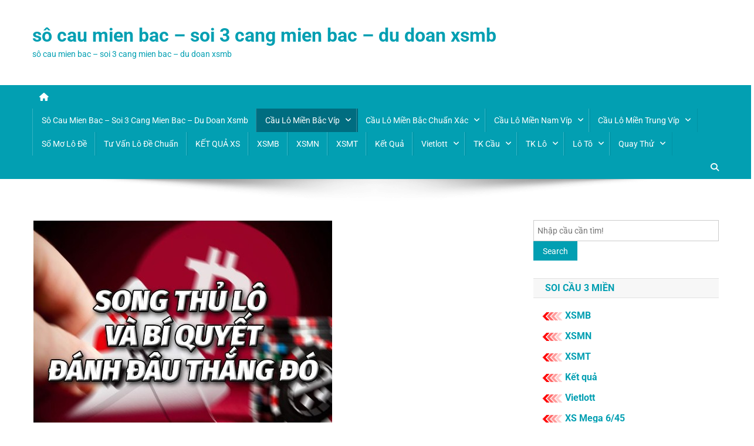

--- FILE ---
content_type: text/html; charset=utf-8
request_url: https://soicau3cang24h.com/sieu-chuan-cau-dep-song-thu-lo-mb-hom-nay/
body_size: 19265
content:
<!doctype html><html lang="vi"><head><meta charset="UTF-8"><meta name="viewport" content="width=device-width, initial-scale=1"><link rel="profile" href="https://gmpg.org/xfn/11"><meta name='robots' content='index, follow, max-image-preview:large, max-snippet:-1, max-video-preview:-1' /><link type="text/css" media="all" href="https://soicau3cang24h.com/wp-content/cache/breeze-minification/css/breeze_98f0374ffac3e63ff23c9bda826c1d61.css" rel="stylesheet" /><title>c&#7847;u &#273;&#7865;p song th&#7911; l&ocirc; mb - si&ecirc;u chu&#7849;n c&#7847;u &#273;&#7865;p song th&#7911; l&ocirc; mb h&ocirc;m nay</title><meta name="description" content="si&ecirc;u chu&#7849;n c&#7847;u &#273;&#7865;p song th&#7911; l&ocirc; mb h&ocirc;m nay - soi c&#7847;u l&ocirc; chu&#7849;n h&ocirc;m nay - soi c&#7847;u l&ocirc; chu&#7849;n mi&#7877;n ph&iacute; - soi c&#7847;u l&ocirc; c&#7863;p - soi c&#7847;u l&ocirc; d&#7877; tr&uacute;ng - soi c&#7847;u l&ocirc;" /><link rel="canonical" href="https://soicau3cang24h.com/sieu-chuan-cau-dep-song-thu-lo-mb-hom-nay/" /><meta property="og:locale" content="vi_VN" /><meta property="og:type" content="article" /><meta property="og:title" content="c&#7847;u &#273;&#7865;p song th&#7911; l&ocirc; mb - si&ecirc;u chu&#7849;n c&#7847;u &#273;&#7865;p song th&#7911; l&ocirc; mb h&ocirc;m nay" /><meta property="og:description" content="si&ecirc;u chu&#7849;n c&#7847;u &#273;&#7865;p song th&#7911; l&ocirc; mb h&ocirc;m nay - soi c&#7847;u l&ocirc; chu&#7849;n h&ocirc;m nay - soi c&#7847;u l&ocirc; chu&#7849;n mi&#7877;n ph&iacute; - soi c&#7847;u l&ocirc; c&#7863;p - soi c&#7847;u l&ocirc; d&#7877; tr&uacute;ng - soi c&#7847;u l&ocirc;" /><meta property="og:url" content="https://soicau3cang24h.com/sieu-chuan-cau-dep-song-thu-lo-mb-hom-nay/" /><meta property="og:site_name" content="s&ocirc; cau mien bac - soi 3 cang mien bac - du doan xsmb" /><meta property="article:published_time" content="2026-12-28T12:38:49+00:00" /><meta property="og:image" content="https://soicau3cang24h.com/wp-content/uploads/2024/02/song-thu-lo-1.jpg" /><meta property="og:image:width" content="511" /><meta property="og:image:height" content="381" /><meta property="og:image:type" content="image/jpeg" /><meta name="author" content="admin" /><meta name="twitter:card" content="summary_large_image" /><meta name="twitter:label1" content="&#272;&#432;&#7907;c vi&#7871;t b&#7903;i" /><meta name="twitter:data1" content="" /><meta name="twitter:label2" content="&#431;&#7899;c t&iacute;nh th&#7901;i gian &#273;&#7885;c" /><meta name="twitter:data2" content="12 ph&uacute;t" /> <script type="application/ld+json" class="yoast-schema-graph">{"@context":"https://schema.org","@graph":[{"@type":"WebPage","@id":"https://soicau3cang24h.com/sieu-chuan-cau-dep-song-thu-lo-mb-hom-nay/","url":"https://soicau3cang24h.com/sieu-chuan-cau-dep-song-thu-lo-mb-hom-nay/","name":"c&#7847;u &#273;&#7865;p song th&#7911; l&ocirc; mb - si&ecirc;u chu&#7849;n c&#7847;u &#273;&#7865;p song th&#7911; l&ocirc; mb h&ocirc;m nay","isPartOf":{"@id":"https://soicau3cang24h.com/#website"},"primaryImageOfPage":{"@id":"https://soicau3cang24h.com/sieu-chuan-cau-dep-song-thu-lo-mb-hom-nay/#primaryimage"},"image":{"@id":"https://soicau3cang24h.com/sieu-chuan-cau-dep-song-thu-lo-mb-hom-nay/#primaryimage"},"thumbnailUrl":"https://soicau3cang24h.com/wp-content/uploads/2025/02/song-thu-lo-1.jpg","datePublished":"2026-12-28T12:38:49+00:00","dateModified":"2026-12-28T12:38:49+00:00","author":{"@id":"https://soicau3cang24h.com/#/schema/person/6a90ef6e7fc13ee8090a90270d7841d5"},"description":"si&ecirc;u chu&#7849;n c&#7847;u &#273;&#7865;p song th&#7911; l&ocirc; mb h&ocirc;m nay - soi c&#7847;u l&ocirc; chu&#7849;n h&ocirc;m nay - soi c&#7847;u l&ocirc; chu&#7849;n mi&#7877;n ph&iacute; - soi c&#7847;u l&ocirc; c&#7863;p - soi c&#7847;u l&ocirc; d&#7877; tr&uacute;ng - soi c&#7847;u l&ocirc;","breadcrumb":{"@id":"https://soicau3cang24h.com/sieu-chuan-cau-dep-song-thu-lo-mb-hom-nay/#breadcrumb"},"inLanguage":"vi","potentialAction":[{"@type":"ReadAction","target":["https://soicau3cang24h.com/sieu-chuan-cau-dep-song-thu-lo-mb-hom-nay/"]}]},{"@type":"ImageObject","inLanguage":"vi","@id":"https://soicau3cang24h.com/sieu-chuan-cau-dep-song-thu-lo-mb-hom-nay/#primaryimage","url":"https://soicau3cang24h.com/wp-content/uploads/2025/02/song-thu-lo-1.jpg","contentUrl":"https://soicau3cang24h.com/wp-content/uploads/2025/02/song-thu-lo-1.jpg","width":511,"height":381},{"@type":"BreadcrumbList","@id":"https://soicau3cang24h.com/sieu-chuan-cau-dep-song-thu-lo-mb-hom-nay/#breadcrumb","itemListElement":[{"@type":"ListItem","position":1,"name":"Home","item":"https://soicau3cang24h.com/"},{"@type":"ListItem","position":2,"name":"si&ecirc;u chu&#7849;n c&#7847;u &#273;&#7865;p song th&#7911; l&ocirc; mb h&ocirc;m nay"}]},{"@type":"WebSite","@id":"https://soicau3cang24h.com/#website","url":"https://soicau3cang24h.com/","name":"s&ocirc; cau mien bac - soi 3 cang mien bac - du doan xsmb","description":"s&ocirc; cau mien bac - soi 3 cang mien bac - du doan xsmb","potentialAction":[{"@type":"SearchAction","target":{"@type":"EntryPoint","urlTemplate":"https://soicau3cang24h.com/?s={search_term_string}"},"query-input":"required name=search_term_string"}],"inLanguage":"vi"},{"@type":"Person","@id":"https://soicau3cang24h.com/#/schema/person/6a90ef6e7fc13ee8090a90270d7841d5","name":"admin","image":{"@type":"ImageObject","inLanguage":"vi","@id":"https://soicau3cang24h.com/#/schema/person/image/","url":"https://secure.gravatar.com/avatar/74cae801e3ee021d171dcbceb1ba1db9?s=96&d=mm&r=g","contentUrl":"https://secure.gravatar.com/avatar/74cae801e3ee021d171dcbceb1ba1db9?s=96&d=mm&r=g","caption":"admin"},"url":"https://soicau3cang24h.com/author/dev-singsing/"}]}</script> <link rel='dns-prefetch' href='//fonts.googleapis.com' /><link rel="alternate" type="application/rss+xml" title="D&ograve;ng th&ocirc;ng tin s&ocirc; cau mien bac - soi 3 cang mien bac - du doan xsmb &raquo;" href="https://soicau3cang24h.com/feed/" /><link rel="alternate" type="application/rss+xml" title="D&ograve;ng ph&#7843;n h&#7891;i s&ocirc; cau mien bac - soi 3 cang mien bac - du doan xsmb &raquo;" href="https://soicau3cang24h.com/comments/feed/" /> <script type="text/javascript">/*  */
window._wpemojiSettings = {"baseUrl":"https:\/\/s.w.org\/images\/core\/emoji\/14.0.0\/72x72\/","ext":".png","svgUrl":"https:\/\/s.w.org\/images\/core\/emoji\/14.0.0\/svg\/","svgExt":".svg","source":{"concatemoji":"https:\/\/soicau3cang24h.com\/wp-includes\/js\/wp-emoji-release.min.js?ver=6.4.7"}};
/*! This file is auto-generated */
!function(i,n){var o,s,e;function c(e){try{var t={supportTests:e,timestamp:(new Date).valueOf()};sessionStorage.setItem(o,JSON.stringify(t))}catch(e){}}function p(e,t,n){e.clearRect(0,0,e.canvas.width,e.canvas.height),e.fillText(t,0,0);var t=new Uint32Array(e.getImageData(0,0,e.canvas.width,e.canvas.height).data),r=(e.clearRect(0,0,e.canvas.width,e.canvas.height),e.fillText(n,0,0),new Uint32Array(e.getImageData(0,0,e.canvas.width,e.canvas.height).data));return t.every(function(e,t){return e===r[t]})}function u(e,t,n){switch(t){case"flag":return n(e,"\ud83c\udff3\ufe0f\u200d\u26a7\ufe0f","\ud83c\udff3\ufe0f\u200b\u26a7\ufe0f")?!1:!n(e,"\ud83c\uddfa\ud83c\uddf3","\ud83c\uddfa\u200b\ud83c\uddf3")&&!n(e,"\ud83c\udff4\udb40\udc67\udb40\udc62\udb40\udc65\udb40\udc6e\udb40\udc67\udb40\udc7f","\ud83c\udff4\u200b\udb40\udc67\u200b\udb40\udc62\u200b\udb40\udc65\u200b\udb40\udc6e\u200b\udb40\udc67\u200b\udb40\udc7f");case"emoji":return!n(e,"\ud83e\udef1\ud83c\udffb\u200d\ud83e\udef2\ud83c\udfff","\ud83e\udef1\ud83c\udffb\u200b\ud83e\udef2\ud83c\udfff")}return!1}function f(e,t,n){var r="undefined"!=typeof WorkerGlobalScope&&self instanceof WorkerGlobalScope?new OffscreenCanvas(300,150):i.createElement("canvas"),a=r.getContext("2d",{willReadFrequently:!0}),o=(a.textBaseline="top",a.font="600 32px Arial",{});return e.forEach(function(e){o[e]=t(a,e,n)}),o}function t(e){var t=i.createElement("script");t.src=e,t.defer=!0,i.head.appendChild(t)}"undefined"!=typeof Promise&&(o="wpEmojiSettingsSupports",s=["flag","emoji"],n.supports={everything:!0,everythingExceptFlag:!0},e=new Promise(function(e){i.addEventListener("DOMContentLoaded",e,{once:!0})}),new Promise(function(t){var n=function(){try{var e=JSON.parse(sessionStorage.getItem(o));if("object"==typeof e&&"number"==typeof e.timestamp&&(new Date).valueOf()<e.timestamp+604800&&"object"==typeof e.supportTests)return e.supportTests}catch(e){}return null}();if(!n){if("undefined"!=typeof Worker&&"undefined"!=typeof OffscreenCanvas&&"undefined"!=typeof URL&&URL.createObjectURL&&"undefined"!=typeof Blob)try{var e="postMessage("+f.toString()+"("+[JSON.stringify(s),u.toString(),p.toString()].join(",")+"));",r=new Blob([e],{type:"text/javascript"}),a=new Worker(URL.createObjectURL(r),{name:"wpTestEmojiSupports"});return void(a.onmessage=function(e){c(n=e.data),a.terminate(),t(n)})}catch(e){}c(n=f(s,u,p))}t(n)}).then(function(e){for(var t in e)n.supports[t]=e[t],n.supports.everything=n.supports.everything&&n.supports[t],"flag"!==t&&(n.supports.everythingExceptFlag=n.supports.everythingExceptFlag&&n.supports[t]);n.supports.everythingExceptFlag=n.supports.everythingExceptFlag&&!n.supports.flag,n.DOMReady=!1,n.readyCallback=function(){n.DOMReady=!0}}).then(function(){return e}).then(function(){var e;n.supports.everything||(n.readyCallback(),(e=n.source||{}).concatemoji?t(e.concatemoji):e.wpemoji&&e.twemoji&&(t(e.twemoji),t(e.wpemoji)))}))}((window,document),window._wpemojiSettings);
/*  */</script> <script type="text/javascript" id="breeze-prefetch-js-extra">/*  */
var breeze_prefetch = {"local_url":"https:\/\/soicau3cang24h.com","ignore_remote_prefetch":"1","ignore_list":["\/","\/page\/(.)","\/wp-admin\/"]};
/*  */</script> <script type="text/javascript" src="https://soicau3cang24h.com/wp-content/plugins/breeze/assets/js/js-front-end/breeze-prefetch-links.min.js?ver=2.1.6" id="breeze-prefetch-js"></script> <script type="text/javascript" src="https://soicau3cang24h.com/wp-includes/js/jquery/jquery.min.js?ver=3.7.1" id="jquery-core-js"></script> <script type="text/javascript" src="https://soicau3cang24h.com/wp-includes/js/jquery/jquery-migrate.min.js?ver=3.4.1" id="jquery-migrate-js"></script> <link rel="https://api.w.org/" href="https://soicau3cang24h.com/wp-json/" /><link rel="alternate" type="application/json" href="https://soicau3cang24h.com/wp-json/wp/v2/posts/4" /><link rel="EditURI" type="application/rsd+xml" title="RSD" href="https://soicau3cang24h.com/xmlrpc.php?rsd" /><meta name="generator" content="WordPress 6.4.7" /><link rel='shortlink' href='https://soicau3cang24h.com/?p=4' /><link rel="alternate" type="application/json+oembed" href="https://soicau3cang24h.com/wp-json/oembed/1.0/embed?url=https%3A%2F%2Fsoicau3cang24h.com%2Fsieu-chuan-cau-dep-song-thu-lo-mb-hom-nay%2F" /><link rel="alternate" type="text/xml+oembed" href="https://soicau3cang24h.com/wp-json/oembed/1.0/embed?url=https%3A%2F%2Fsoicau3cang24h.com%2Fsieu-chuan-cau-dep-song-thu-lo-mb-hom-nay%2F&#038;format=xml" /> <script async src="https://soicau3cang24h.com/wp-content/uploads/breeze/google/gtag.js?id=G-Q939EFJYFJ"></script> <script>window.dataLayer = window.dataLayer || [];
			function gtag(){dataLayer.push(arguments);}
			gtag('js', new Date());
			gtag('config', 'G-Q939EFJYFJ');</script> <link rel="icon" href="https://soicau3cang24h.com/wp-content/uploads/2025/07/bachthulo-150x150.png" sizes="32x32" /><link rel="icon" href="https://soicau3cang24h.com/wp-content/uploads/2025/07/bachthulo.png" sizes="192x192" /><link rel="apple-touch-icon" href="https://soicau3cang24h.com/wp-content/uploads/2025/07/bachthulo.png" /><meta name="msapplication-TileImage" content="https://soicau3cang24h.com/wp-content/uploads/2025/07/bachthulo.png" /></head><body class="post-template-default single single-post postid-4 single-format-standard group-blog right-sidebar fullwidth_layout"><div id="page" class="site"><a class="skip-link screen-reader-text" href="#content">Skip to content</a><header id="masthead" class="site-header" role="banner"><div class="np-logo-section-wrapper"><div class="mt-container"><div class="site-branding"><p class="site-title"><a href="https://soicau3cang24h.com/" rel="home">s&ocirc; cau mien bac &#8211; soi 3 cang mien bac &#8211; du doan xsmb</a></p><p class="site-description">s&ocirc; cau mien bac &#8211; soi 3 cang mien bac &#8211; du doan xsmb</p></div><div class="np-header-ads-area"></div></div></div><div id="np-menu-wrap" class="np-header-menu-wrapper"><div class="np-header-menu-block-wrap"><div class="mt-container"><div class="np-home-icon"> <a href="https://soicau3cang24h.com/" rel="home"> <i class="fa fa-home"> </i> </a></div><div class="mt-header-menu-wrap"> <a href="javascript:void(0)" class="menu-toggle hide"><i class="fa fa-navicon"> </i> </a><nav id="site-navigation" class="main-navigation" role="navigation"><div class="menu-memu-container"><ul id="primary-menu" class="menu"><li id="menu-item-76" class="menu-item menu-item-type-post_type menu-item-object-page menu-item-home menu-item-76"><a href="https://soicau3cang24h.com/trang-chu/">s&ocirc; cau mien bac &ndash; soi 3 cang mien bac &ndash; du doan xsmb</a></li><li id="menu-item-10006" class="menu-item menu-item-type-taxonomy menu-item-object-category current-post-ancestor current-menu-ancestor current-menu-parent current-post-parent menu-item-has-children menu-item-10006"><a href="https://soicau3cang24h.com/cau-lo-mien-bac-vip/">C&acirc;&#768;u l&ocirc; mi&ecirc;&#768;n b&#259;&#769;c vi&#769;p</a><ul class="sub-menu"><li id="menu-item-446" class="menu-item menu-item-type-post_type menu-item-object-page menu-item-446"><a href="https://soicau3cang24h.com/sieu-chuan-cau-dep-bach-thu-lo-2-nhay-mb-hom-nay/">si&ecirc;u chu&#7849;n c&#7847;u &#273;&#7865;p b&#7841;ch th&#7911; l&ocirc; 2 nh&aacute;y mb h&ocirc;m nay</a></li><li id="menu-item-105" class="menu-item menu-item-type-post_type menu-item-object-page menu-item-105"><a href="https://soicau3cang24h.com/sieu-chuan-cau-dep-song-thu-de-mb-hom-nay/">si&ecirc;u chu&#7849;n c&#7847;u &#273;&#7865;p song th&#7911; &#273;&#7873; mb h&ocirc;m nay</a></li><li id="menu-item-107" class="menu-item menu-item-type-post_type menu-item-object-page current-menu-item page_item page-item-4 current_page_item menu-item-107"><a href="https://soicau3cang24h.com/sieu-chuan-cau-dep-song-thu-lo-mb-hom-nay/" aria-current="page">si&ecirc;u chu&#7849;n c&#7847;u &#273;&#7865;p song th&#7911; l&ocirc; mb h&ocirc;m nay</a></li><li id="menu-item-106" class="menu-item menu-item-type-post_type menu-item-object-page menu-item-106"><a href="https://soicau3cang24h.com/sieu-chuan-cau-dep-song-thu-lo-kep-mb-hom-nay/">si&ecirc;u chu&#7849;n c&#7847;u &#273;&#7865;p song th&#7911; l&ocirc; k&eacute;p mb h&ocirc;m nay</a></li><li id="menu-item-77" class="menu-item menu-item-type-post_type menu-item-object-page menu-item-77"><a href="https://soicau3cang24h.com/sieu-chuan-cau-dep-ba-cang-vip-mb-hom-nay/">si&ecirc;u chu&#7849;n c&#7847;u &#273;&#7865;p ba c&agrave;ng v&iacute;p mb h&ocirc;m nay</a></li><li id="menu-item-78" class="menu-item menu-item-type-post_type menu-item-object-page menu-item-78"><a href="https://soicau3cang24h.com/sieu-chuan-cau-dep-bach-thu-de-mb-hom-nay/">si&ecirc;u chu&#7849;n c&#7847;u &#273;&#7865;p b&#7841;ch th&#7911; &#273;&#7873; mb h&ocirc;m nay</a></li><li id="menu-item-79" class="menu-item menu-item-type-post_type menu-item-object-page menu-item-79"><a href="https://soicau3cang24h.com/sieu-chuan-cau-dep-bach-thu-lo-kep-mb-hom-nay/">si&ecirc;u chu&#7849;n c&#7847;u &#273;&#7865;p b&#7841;ch th&#7911; l&ocirc; k&eacute;p mb h&ocirc;m nay</a></li><li id="menu-item-80" class="menu-item menu-item-type-post_type menu-item-object-page menu-item-80"><a href="https://soicau3cang24h.com/sieu-chuan-cau-dep-bach-thu-lo-mb-hom-nay/">si&ecirc;u chu&#7849;n c&#7847;u &#273;&#7865;p b&#7841;ch th&#7911; l&ocirc; mb h&ocirc;m nay</a></li><li id="menu-item-83" class="menu-item menu-item-type-post_type menu-item-object-page menu-item-83"><a href="https://soicau3cang24h.com/sieu-chuan-cau-dep-cap-so-3-cang-vip-mb-hom-nay/">si&ecirc;u chu&#7849;n c&#7847;u &#273;&#7865;p c&#7863;p s&#7889; 3 c&agrave;ng v&iacute;p mb h&ocirc;m nay</a></li></ul></li><li id="menu-item-10005" class="menu-item menu-item-type-taxonomy menu-item-object-category current-post-ancestor current-menu-parent current-post-parent menu-item-has-children menu-item-10005"><a href="https://soicau3cang24h.com/cau-lo-mien-bac-chua%cc%89n-xac/">C&acirc;&#768;u l&ocirc; mi&ecirc;&#768;n b&#259;&#769;c chu&acirc;&#777;n xa&#769;c</a><ul class="sub-menu"><li id="menu-item-86" class="menu-item menu-item-type-post_type menu-item-object-page menu-item-86"><a href="https://soicau3cang24h.com/sieu-chuan-cau-dep-dan-de-4-con-mb-hom-nay/">si&ecirc;u chu&#7849;n c&#7847;u &#273;&#7865;p d&agrave;n &#273;&#7873; 4 con mb h&ocirc;m nay</a></li><li id="menu-item-599" class="menu-item menu-item-type-post_type menu-item-object-page menu-item-599"><a href="https://soicau3cang24h.com/sieu-chuan-cau-dep-dan-de-6-con-mb-hom-nay/">si&ecirc;u chu&#7849;n c&#7847;u &#273;&#7865;p d&agrave;n &#273;&#7873; 6 con mb h&ocirc;m nay</a></li><li id="menu-item-598" class="menu-item menu-item-type-post_type menu-item-object-page menu-item-598"><a href="https://soicau3cang24h.com/sieu-chuan-cau-dep-dan-de-8-con-mb-hom-nay/">si&ecirc;u chu&#7849;n c&#7847;u &#273;&#7865;p d&agrave;n &#273;&#7873; 8 con mb h&ocirc;m nay</a></li><li id="menu-item-597" class="menu-item menu-item-type-post_type menu-item-object-page menu-item-597"><a href="https://soicau3cang24h.com/sieu-chuan-cau-dep-dan-de-10-con-mb-hom-nay/">si&ecirc;u chu&#7849;n c&#7847;u &#273;&#7865;p d&agrave;n &#273;&#7873; 10 con mb h&ocirc;m nay</a></li><li id="menu-item-87" class="menu-item menu-item-type-post_type menu-item-object-page menu-item-87"><a href="https://soicau3cang24h.com/sieu-chuan-cau-dep-dan-lo-10-con-mb-hom-nay/">si&ecirc;u chu&#7849;n c&#7847;u &#273;&#7865;p d&agrave;n l&ocirc; 10 con mb h&ocirc;m nay</a></li><li id="menu-item-88" class="menu-item menu-item-type-post_type menu-item-object-page menu-item-88"><a href="https://soicau3cang24h.com/sieu-chuan-cau-dep-dan-lo-4-con-mb-hom-nay/">si&ecirc;u chu&#7849;n c&#7847;u &#273;&#7865;p d&agrave;n l&ocirc; 4 con mb h&ocirc;m nay</a></li><li id="menu-item-89" class="menu-item menu-item-type-post_type menu-item-object-page menu-item-89"><a href="https://soicau3cang24h.com/sieu-chuan-cau-dep-dan-lo-6-con-mb-hom-nay/">si&ecirc;u chu&#7849;n c&#7847;u &#273;&#7865;p d&agrave;n l&ocirc; 6 con mb h&ocirc;m nay</a></li><li id="menu-item-90" class="menu-item menu-item-type-post_type menu-item-object-page menu-item-90"><a href="https://soicau3cang24h.com/sieu-chuan-cau-dep-dan-lo-8-con-mb-hom-nay/">si&ecirc;u chu&#7849;n c&#7847;u &#273;&#7865;p d&agrave;n l&ocirc; 8 con mb h&ocirc;m nay</a></li><li id="menu-item-98" class="menu-item menu-item-type-post_type menu-item-object-page menu-item-98"><a href="https://soicau3cang24h.com/sieu-chuan-cau-dep-lo-xien-2-mb-hom-nay/">si&ecirc;u chu&#7849;n c&#7847;u &#273;&#7865;p l&ocirc; xi&ecirc;n 2 mb h&ocirc;m nay</a></li><li id="menu-item-99" class="menu-item menu-item-type-post_type menu-item-object-page menu-item-99"><a href="https://soicau3cang24h.com/sieu-chuan-cau-dep-lo-xien-3-mb-hom-nay/">si&ecirc;u chu&#7849;n c&#7847;u &#273;&#7865;p l&ocirc; xi&ecirc;n 3 mb h&ocirc;m nay</a></li><li id="menu-item-100" class="menu-item menu-item-type-post_type menu-item-object-page menu-item-100"><a href="https://soicau3cang24h.com/sieu-chuan-cau-dep-lo-xien-4-mb-hom-nay/">si&ecirc;u chu&#7849;n c&#7847;u &#273;&#7865;p l&ocirc; xi&ecirc;n 4 mb h&ocirc;m nay</a></li><li id="menu-item-91" class="menu-item menu-item-type-post_type menu-item-object-page menu-item-91"><a href="https://soicau3cang24h.com/sieu-chuan-cau-dep-dan-lo-de-dau-duoi-mb-hom-nay/">si&ecirc;u chu&#7849;n c&#7847;u &#273;&#7865;p d&agrave;n l&ocirc; &#273;&#7873; &#273;&#7847;u &#273;u&ocirc;i  mb h&ocirc;m nay</a></li></ul></li><li id="menu-item-10007" class="menu-item menu-item-type-taxonomy menu-item-object-category menu-item-has-children menu-item-10007"><a href="https://soicau3cang24h.com/cau-lo-mien-nam-vip/">C&acirc;&#768;u l&ocirc; mi&ecirc;&#768;n nam vi&#769;p</a><ul class="sub-menu"><li id="menu-item-92" class="menu-item menu-item-type-post_type menu-item-object-page menu-item-92"><a href="https://soicau3cang24h.com/sieu-chuan-cau-dep-dac-biet-mn-hom-nay/">si&ecirc;u chu&#7849;n c&#7847;u &#273;&#7865;p &#273;&#7863;c bi&#7879;t mn h&ocirc;m nay</a></li><li id="menu-item-103" class="menu-item menu-item-type-post_type menu-item-object-page menu-item-103"><a href="https://soicau3cang24h.com/sieu-chuan-cau-dep-dau-duoi-giai-dac-biet-mn-hom-nay/">si&ecirc;u chu&#7849;n c&#7847;u &#273;&#7865;p s&#7899; &#273;&#7847;u &#273;u&ocirc;i gi&#7843;i &#273;&#7863;c bi&#7879;t mn h&ocirc;m nay</a></li><li id="menu-item-110" class="menu-item menu-item-type-post_type menu-item-object-page menu-item-110"><a href="https://soicau3cang24h.com/sieu-chuan-cau-dep-xiu-chu-mn-hom-nay/">si&ecirc;u chu&#7849;n c&#7847;u &#273;&#7865;p x&iacute;u ch&#7911; mn h&ocirc;m nay</a></li><li id="menu-item-108" class="menu-item menu-item-type-post_type menu-item-object-page menu-item-108"><a href="https://soicau3cang24h.com/sieu-chuan-cau-dep-song-thu-lo-mn-hom-nay/">si&ecirc;u chu&#7849;n c&#7847;u &#273;&#7865;p song th&#7911; l&ocirc; mn h&ocirc;m nay</a></li><li id="menu-item-81" class="menu-item menu-item-type-post_type menu-item-object-page menu-item-81"><a href="https://soicau3cang24h.com/sieu-chuan-cau-dep-bao-lo-mn-hom-nay/">si&ecirc;u chu&#7849;n c&#7847;u &#273;&#7865;p bao l&ocirc; mn h&ocirc;m nay</a></li><li id="menu-item-84" class="menu-item menu-item-type-post_type menu-item-object-page menu-item-84"><a href="https://soicau3cang24h.com/sieu-chuan-cau-dep-cap-xiu-chu-mn-hom-nay/">si&ecirc;u chu&#7849;n c&#7847;u &#273;&#7865;p c&#7863;p x&iacute;u ch&#7911; mn h&ocirc;m nay</a></li><li id="menu-item-94" class="menu-item menu-item-type-post_type menu-item-object-page menu-item-94"><a href="https://soicau3cang24h.com/sieu-chuan-cau-dep-giai-tam-mn-hom-nay/">si&ecirc;u chu&#7849;n c&#7847;u &#273;&#7865;p gi&#7843;i t&aacute;m mn h&ocirc;m nay</a></li><li id="menu-item-96" class="menu-item menu-item-type-post_type menu-item-object-page menu-item-96"><a href="https://soicau3cang24h.com/sieu-chuan-cau-dep-lo-3-mn-hom-nay/">si&ecirc;u chu&#7849;n c&#7847;u &#273;&#7865;p l&ocirc; 3 s&#7889; mn h&ocirc;m nay</a></li><li id="menu-item-101" class="menu-item menu-item-type-post_type menu-item-object-page menu-item-101"><a href="https://soicau3cang24h.com/sieu-chuan-cau-dep-dau-duoi-giai-8-mn-hom-nay/">si&ecirc;u chu&#7849;n c&#7847;u &#273;&#7865;p s&#7899; &#273;&#7847;u &#273;u&ocirc;i gi&#7843;i 8 mn h&ocirc;m nay</a></li></ul></li><li id="menu-item-10008" class="menu-item menu-item-type-taxonomy menu-item-object-category menu-item-has-children menu-item-10008"><a href="https://soicau3cang24h.com/cau-lo-mien-trung-vip/">C&acirc;&#768;u l&ocirc; mi&ecirc;&#768;n trung vi&#769;p</a><ul class="sub-menu"><li id="menu-item-109" class="menu-item menu-item-type-post_type menu-item-object-page menu-item-109"><a href="https://soicau3cang24h.com/sieu-chuan-cau-dep-song-thu-lo-mt-hom-nay/">si&ecirc;u chu&#7849;n c&#7847;u &#273;&#7865;p song th&#7911; l&ocirc; mt h&ocirc;m nay</a></li><li id="menu-item-111" class="menu-item menu-item-type-post_type menu-item-object-page menu-item-111"><a href="https://soicau3cang24h.com/sieu-chuan-cau-dep-xiu-chu-mt-hom-nay/">si&ecirc;u chu&#7849;n c&#7847;u &#273;&#7865;p x&iacute;u ch&#7911; mt h&ocirc;m nay</a></li><li id="menu-item-104" class="menu-item menu-item-type-post_type menu-item-object-page menu-item-104"><a href="https://soicau3cang24h.com/sieu-chuan-cau-dep-dau-duoi-giai-dac-biet-mt-hom-nay/">si&ecirc;u chu&#7849;n c&#7847;u &#273;&#7865;p s&#7899; &#273;&#7847;u &#273;u&ocirc;i gi&#7843;i &#273;&#7863;c bi&#7879;t mt h&ocirc;m nay</a></li><li id="menu-item-82" class="menu-item menu-item-type-post_type menu-item-object-page menu-item-82"><a href="https://soicau3cang24h.com/sieu-chuan-cau-dep-bao-lo-mt-hom-nay/">si&ecirc;u chu&#7849;n c&#7847;u &#273;&#7865;p bao l&ocirc; mt h&ocirc;m nay</a></li><li id="menu-item-85" class="menu-item menu-item-type-post_type menu-item-object-page menu-item-85"><a href="https://soicau3cang24h.com/sieu-chuan-cau-dep-cap-xiu-chu-mt-hom-nay/">si&ecirc;u chu&#7849;n c&#7847;u &#273;&#7865;p c&#7863;p x&iacute;u ch&#7911; mt h&ocirc;m nay</a></li><li id="menu-item-93" class="menu-item menu-item-type-post_type menu-item-object-page menu-item-93"><a href="https://soicau3cang24h.com/sieu-chuan-cau-dep-dac-biet-mt-hom-nay/">si&ecirc;u chu&#7849;n c&#7847;u &#273;&#7865;p &#273;&#7863;c bi&#7879;t mt h&ocirc;m nay</a></li><li id="menu-item-95" class="menu-item menu-item-type-post_type menu-item-object-page menu-item-95"><a href="https://soicau3cang24h.com/sieu-chuan-cau-dep-giai-tam-mt-hom-nay/">si&ecirc;u chu&#7849;n c&#7847;u &#273;&#7865;p gi&#7843;i t&aacute;m mt h&ocirc;m nay</a></li><li id="menu-item-97" class="menu-item menu-item-type-post_type menu-item-object-page menu-item-97"><a href="https://soicau3cang24h.com/sieu-chuan-cau-dep-lo-3-mt-hom-nay/">si&ecirc;u chu&#7849;n c&#7847;u &#273;&#7865;p l&ocirc; 3 s&#7889; mt h&ocirc;m nay</a></li><li id="menu-item-102" class="menu-item menu-item-type-post_type menu-item-object-page menu-item-102"><a href="https://soicau3cang24h.com/sieu-chuan-cau-dep-dau-duoi-giai-8-mt-hom-nay/">si&ecirc;u chu&#7849;n c&#7847;u &#273;&#7865;p s&#7899; &#273;&#7847;u &#273;u&ocirc;i gi&#7843;i 8 mt h&ocirc;m nay</a></li></ul></li><li id="menu-item-10009" class="menu-item menu-item-type-taxonomy menu-item-object-category menu-item-10009"><a href="https://soicau3cang24h.com/so%cc%89-mo-lo-de/">S&ocirc;&#777; m&#417; l&ocirc; &#273;&ecirc;&#768;</a></li><li id="menu-item-10010" class="menu-item menu-item-type-taxonomy menu-item-object-category menu-item-10010"><a href="https://soicau3cang24h.com/tu-van-lo-de-chua%cc%89n/">T&#432; v&acirc;&#769;n l&ocirc; &#273;&ecirc;&#768; chu&acirc;&#777;n</a></li><li id="menu-item-406" class="menu-item menu-item-type-post_type menu-item-object-post menu-item-406"><a href="https://soicau3cang24h.com/ket-qua-xs/">K&#7870;T QU&#7842; XS</a></li><li id="menu-item-11125" class="menu-item menu-item-type-post_type menu-item-object-post menu-item-11125"><a href="https://soicau3cang24h.com/xo-so-mien-bac-chinh-xac-sxmb-ket-qua-xo-so-mien-bac-hom-nay-kqxsmb/">XSMB</a></li><li id="menu-item-11126" class="menu-item menu-item-type-post_type menu-item-object-post menu-item-11126"><a href="https://soicau3cang24h.com/xsmn-xo-so-mien-nam-chinh-xac-ket-qua-xo-so-mien-nam-sxmn/">XSMN</a></li><li id="menu-item-11127" class="menu-item menu-item-type-post_type menu-item-object-post menu-item-11127"><a href="https://soicau3cang24h.com/xsmt-xo-so-mien-trung-chinh-xac-ket-qua-xo-so-mien-trung-xs-mien-trung/">XSMT</a></li><li id="menu-item-11128" class="menu-item menu-item-type-post_type menu-item-object-post menu-item-11128"><a href="https://soicau3cang24h.com/kqxs-ket-qua-chinh-xac-nhat-tuong-thuat-ket-qua-xo-so-3-mien-hom-nay/">K&#7871;t qu&#7843;</a></li><li id="menu-item-11129" class="menu-item menu-item-type-post_type menu-item-object-post menu-item-has-children menu-item-11129"><a href="https://soicau3cang24h.com/vietlott-ket-qua-xo-so-vietlott-hom-nay/">Vietlott</a><ul class="sub-menu"><li id="menu-item-11130" class="menu-item menu-item-type-post_type menu-item-object-post menu-item-11130"><a href="https://soicau3cang24h.com/xs-mega-ket-qua-xs-mega-6-45/">XS Mega 6/45</a></li><li id="menu-item-11131" class="menu-item menu-item-type-post_type menu-item-object-post menu-item-11131"><a href="https://soicau3cang24h.com/xo-so-max-4d/">XS Max 4D</a></li><li id="menu-item-11132" class="menu-item menu-item-type-post_type menu-item-object-post menu-item-11132"><a href="https://soicau3cang24h.com/xs-power-ket-qua-xs-power-6-55-xo-so-power/">Power 6/55</a></li><li id="menu-item-11133" class="menu-item menu-item-type-post_type menu-item-object-post menu-item-11133"><a href="https://soicau3cang24h.com/ket-qua-xo-so-max-3d/">XS Max 3D</a></li></ul></li><li id="menu-item-11134" class="menu-item menu-item-type-post_type menu-item-object-post menu-item-has-children menu-item-11134"><a href="https://soicau3cang24h.com/soi-cau-bach-thu-tk-cau-xsmb/">TK C&#7847;u</a><ul class="sub-menu"><li id="menu-item-11135" class="menu-item menu-item-type-post_type menu-item-object-post menu-item-11135"><a href="https://soicau3cang24h.com/soi-cau-bach-thu-tk-cau-xsmb/">TK C&#7847;u B&#7841;ch th&#7911; (MB</a></li><li id="menu-item-11136" class="menu-item menu-item-type-post_type menu-item-object-post menu-item-11136"><a href="https://soicau3cang24h.com/cau-lat-lien-tuc/">L&#7853;t li&ecirc;n t&#7909;c (MB)</a></li><li id="menu-item-11137" class="menu-item menu-item-type-post_type menu-item-object-post menu-item-11137"><a href="https://soicau3cang24h.com/cau-ve-ca-cap/">V&#7873; c&#7843; c&#7863;p (MB)</a></li><li id="menu-item-11138" class="menu-item menu-item-type-post_type menu-item-object-post menu-item-11138"><a href="https://soicau3cang24h.com/cau-ve-nhieu-nhay/">V&#7873; nhi&#7873;u nh&aacute;y (MB)</a></li><li id="menu-item-11139" class="menu-item menu-item-type-post_type menu-item-object-post menu-item-11139"><a href="https://soicau3cang24h.com/cau-mien-nam/">C&#7847;u mi&#7873;n Nam</a></li><li id="menu-item-11140" class="menu-item menu-item-type-post_type menu-item-object-post menu-item-11140"><a href="https://soicau3cang24h.com/cau-mien-trung/">C&#7847;u mi&#7873;n Trung</a></li></ul></li><li id="menu-item-11141" class="menu-item menu-item-type-post_type menu-item-object-post menu-item-has-children menu-item-11141"><a href="https://soicau3cang24h.com/thong-ke-lo-gan-xsmb/">TK L&ocirc;</a><ul class="sub-menu"><li id="menu-item-11142" class="menu-item menu-item-type-post_type menu-item-object-post menu-item-11142"><a href="https://soicau3cang24h.com/thong-ke-lo-gan-xsmb/">L&ocirc; gan</a></li><li id="menu-item-11143" class="menu-item menu-item-type-post_type menu-item-object-post menu-item-11143"><a href="https://soicau3cang24h.com/thong-ke-lo-xien/">L&ocirc; xi&ecirc;n</a></li><li id="menu-item-11144" class="menu-item menu-item-type-post_type menu-item-object-post menu-item-11144"><a href="https://soicau3cang24h.com/thong-ke-lo-kep/">L&ocirc; k&eacute;p</a></li><li id="menu-item-11145" class="menu-item menu-item-type-post_type menu-item-object-post menu-item-11145"><a href="https://soicau3cang24h.com/thong-ke-theo-dau/">TK &#273;&#7847;u</a></li><li id="menu-item-11146" class="menu-item menu-item-type-post_type menu-item-object-post menu-item-11146"><a href="https://soicau3cang24h.com/thong-ke-theo-duoi/">TK &#273;u&ocirc;i</a></li><li id="menu-item-11147" class="menu-item menu-item-type-post_type menu-item-object-post menu-item-11147"><a href="https://soicau3cang24h.com/thong-ke-giai-dac-biet/">TK gi&#7843;i &#273;&#7863;c bi&#7879;t</a></li><li id="menu-item-11148" class="menu-item menu-item-type-post_type menu-item-object-post menu-item-11148"><a href="https://soicau3cang24h.com/thong-ke-tan-suat/">TK l&#7847;n xu&#7845;t hi&#7879;n</a></li><li id="menu-item-11149" class="menu-item menu-item-type-post_type menu-item-object-post menu-item-11149"><a href="https://soicau3cang24h.com/thong-ke-00-99/">TK 00-99</a></li></ul></li><li id="menu-item-11150" class="menu-item menu-item-type-post_type menu-item-object-post menu-item-has-children menu-item-11150"><a href="https://soicau3cang24h.com/ket-qua-lo-to-mien-bac/">L&ocirc; T&ocirc;</a><ul class="sub-menu"><li id="menu-item-11151" class="menu-item menu-item-type-post_type menu-item-object-post menu-item-11151"><a href="https://soicau3cang24h.com/ket-qua-lo-to-mien-bac/">L&ocirc; t&ocirc; mi&#7873;n B&#7855;c</a></li><li id="menu-item-11152" class="menu-item menu-item-type-post_type menu-item-object-post menu-item-11152"><a href="https://soicau3cang24h.com/ket-qua-lo-to-mien-nam/">L&ocirc; t&ocirc; mi&#7873;n Nam</a></li><li id="menu-item-11153" class="menu-item menu-item-type-post_type menu-item-object-post menu-item-11153"><a href="https://soicau3cang24h.com/ket-qua-lo-to-mien-trung/">L&ocirc; t&ocirc; mi&#7873;n Trung</a></li></ul></li><li id="menu-item-11154" class="menu-item menu-item-type-post_type menu-item-object-post menu-item-has-children menu-item-11154"><a href="https://soicau3cang24h.com/quay-thu-xo-so/">Quay th&#7917;</a><ul class="sub-menu"><li id="menu-item-11155" class="menu-item menu-item-type-post_type menu-item-object-post menu-item-11155"><a href="https://soicau3cang24h.com/quay-thu-xo-so-mien-bac/">Quay th&#7917; XSMB</a></li><li id="menu-item-11156" class="menu-item menu-item-type-post_type menu-item-object-post menu-item-11156"><a href="https://soicau3cang24h.com/quay-thu-xo-so-mien-trung/">Quay th&#7917; XSMT</a></li><li id="menu-item-11157" class="menu-item menu-item-type-post_type menu-item-object-post menu-item-11157"><a href="https://soicau3cang24h.com/quay-thu-xo-so-mien-nam/">Quay th&#7917; XSMN</a></li></ul></li></ul></div></nav></div><div class="np-header-search-wrapper"> <span class="search-main"><a href="javascript:void(0)"><i class="fa fa-search"></i></a></span><div class="search-form-main np-clearfix"><form role="search" method="get" class="search-form" action="https://soicau3cang24h.com/"> <label> <span class="screen-reader-text">T&igrave;m ki&#7871;m cho:</span> <input type="search" class="search-field" placeholder="T&igrave;m ki&#7871;m &hellip;" value="" name="s" /> </label> <input type="submit" class="search-submit" value="T&igrave;m ki&#7871;m" /></form></div></div></div></div></div></header><div id="content" class="site-content"><div class="mt-container"><div class="mt-single-content-wrapper"><div id="primary" class="content-area"><main id="main" class="site-main" role="main"><article id="post-4" class="post-4 post type-post status-publish format-standard has-post-thumbnail hentry category-cau-lo-mien-bac-chuan-xac category-cau-lo-mien-bac-vip tag-bach-thu-de-hom-nay tag-bach-thu-lo-com tag-bach-thu-lo-1-so-thai-duong-106 tag-bach-thu-lo-16-7 tag-bach-thu-lo-chinh-xac-6666-la-gi tag-bach-thu-lo-chinh-xac-77777 tag-bach-thu-lo-chinh-xac-9999 tag-bach-thu-lo-chinh-xac-toi-nay tag-bach-thu-lo-mb tag-bach-thu-lo-mien-bac-777 tag-bach-thu-lo-mien-bac-u19 tag-bach-thu-lo-sieu-chuan-88 tag-bach-thu-lo-sieu-chuan-am-duong tag-bach-thu-lo-sieu-chuan-ha-noi tag-bach-thu-lo-sieu-chuan-indonesia tag-bach-thu-lo-to-mien-bac-hom-nay tag-bach-thu-lo-xsmb-am-nhat tag-bach-thu-lo-xsmb-chuan-nhat tag-bach-thu-lo-xsmb-org tag-bach-thu-lo-xsmb-sieu-vip tag-bach-thu-lo-xsmb-xien-3 tag-cau-bach-thu-lo-de-mien-bac tag-cau-bach-thu-lo-xo-so-an-giang-hom-nay tag-cau-bach-thu-lo-xo-so-kon-tum tag-cau-bach-thu-lo-xo-so-mien-bac-99 tag-cau-bach-thu-lo-xo-so-mien-bac-dai-nhat tag-cau-bach-thu-lo-xo-so-mien-bac-in tag-cau-bach-thu-lo-xo-so-mien-bac-org tag-cau-bach-thu-lo-xo-so-tay-ninh tag-cau-bach-thu-lo-xo-so-tien-giang tag-cau-bach-thu-lo-xsmb-am-duong tag-cau-bach-thu-lo-xsmb-an-quanh-nam tag-cau-bach-thu-lo-xsmb-chinh-xac-3-mien tag-cau-bach-thu-lo-xsmb-chinh-xac-uno tag-cau-bach-thu-lo-xsmb-index tag-cau-bach-thu-lo-xsmb-minh-ngoc tag-cau-bach-thu-lo-xsmb-org tag-cau-bach-thu-lo-xsmb-sieu-chuan-30-ngay tag-cau-bach-thu-lo-xsmb-sieu-chuan-888 tag-cau-bach-thu-lo-xsmb-sieu-chuan-dau-ra tag-cau-bach-thu-lo-xsmb-sieu-chuan-tuan tag-cau-bach-thu-lo-xsmb-truyen-thong tag-cau-bach-thu-lo-xsmb-yang-chuan tag-cau-dep-song-thu-lo tag-cau-dep-song-thu-lo-mb tag-cau-thong-ke-bach-thu-lo-gan tag-chot-so-bach-thu-lo-3-mien tag-chot-so-bach-thu-lo-999 tag-chot-so-bach-thu-lo-bach-thu tag-chot-so-bach-thu-lo-chinh-xac-678 tag-chot-so-bach-thu-lo-chinh-xac-rong-bach-kim tag-chot-so-bach-thu-lo-chinh-xac-youtube tag-chot-so-bach-thu-lo-hom-nay-eximbank tag-chot-so-bach-thu-lo-hom-nay-gio-hoang-dao tag-chot-so-bach-thu-lo-hom-nay-kon-tum tag-chot-so-bach-thu-lo-mien-bac-dep-nhat tag-chot-so-bach-thu-lo-mien-bac-ecolodge tag-chot-so-bach-thu-lo-toi-nay-vung-tau tag-chot-so-bach-thu-lo-xsmb-am-nhat tag-chot-so-bach-thu-lo-xsmb-kim-hom-nay tag-chot-so-lo-bach-thu-2477 tag-chot-so-lo-bach-thu-5777 tag-chot-so-lo-bach-thu-7777 tag-chot-so-lo-bach-thu-an-bao-nhieu tag-chot-so-lo-bach-thu-chinh-xac-am-duong tag-chot-so-lo-bach-thu-chinh-xac-bat-bai tag-chot-so-lo-bach-thu-chinh-xac-cau tag-chot-so-lo-bach-thu-chinh-xac-em-nhat tag-chot-so-lo-bach-thu-chinh-xac-ra tag-chot-so-lo-bach-thu-en tag-chot-so-lo-bach-thu-enh tag-chot-so-lo-bach-thu-soi-cau tag-chot-so-lo-de-mien-bac-online-hom-nay tag-chot-so-song-thu-lo-mien-bac-10-ngay tag-chot-so-song-thu-lo-mien-bac-au tag-chot-so-song-thu-lo-mien-bac-vip-24 tag-chot-so-song-thu-lo-xo-so-mien-bac tag-chot-so-song-thu-lo-xsmb-chuan-100 tag-chot-so-song-thu-lo-xsmb-doan tag-chot-so-song-thu-lo-xsmb-khung-2-ngay tag-du-doan-bach-thu-lo-gan tag-du-doan-bach-thu-lo-mien-bac-euro-hom-nay tag-du-doan-bach-thu-lo-xo-so-24 tag-du-doan-bach-thu-lo-xo-so-ngoc-minh tag-du-doan-bach-thu-lo-xsmb-365 tag-du-doan-bach-thu-lo-xsmb-am tag-du-doan-bach-thu-lo-xsmb-chinh-xac-2018 tag-du-doan-bach-thu-lo-xsmb-chinh-xac-khung tag-du-doan-bach-thu-lo-xsmb-excel tag-du-doan-bach-thu-lo-xsmb-sieu-chuan-99 tag-du-doan-bach-thu-lo-xsmb-sieu-chuan-excel tag-du-doan-bach-thu-lo-xsmb-sieu-chuan-mp4 tag-du-doan-bach-thu-lo-xsmb-sieu-chuan-mpt tag-du-doan-bach-thu-lo-xsmb-sieu-chuan-que-huong tag-du-doan-bach-thu-lo-xsmb-tt tag-kqxsmb-plus-lo-bach-thu tag-lo-song-thu-hom-nay tag-lo-song-thu-khung-2-ngay tag-lo-song-thu-khung-3-ngay tag-lo-song-thu-la-gi tag-lo-song-thu-mb tag-lo-song-thu-mb-an-bao-nhieu tag-lo-song-thu-mien-bac tag-lo-song-thu-mien-bac-100k tag-lo-song-thu-nuoi-3-ngay tag-lo-song-thu-nuoi-khung-3-ngay tag-lo-song-thu-vip tag-lo-thu-2-hay-ve-con-gi tag-lo-to-mien-bac-chu-nhat tag-lo-to-mien-bac-thu-6 tag-lo-to-mien-bac-thu-7 tag-lo-to-mien-bac-thu-ba tag-lo-to-mien-bac-thu-sau tag-lo-to-mien-bac-ve-nhieu tag-lo-to-song-thu-mb-mien-phi tag-lo-to-xo-so-mien-bac tag-lo-vip tag-lo-vip-mien-bac tag-lo-xien-mien-bac tag-lo-xien-mien-bac-an-bao-nhieu tag-lo-xien-mien-bac-hom-nay tag-lo-xong-khoi-thu-cong tag-lo-xong-thu tag-lo-xong-thu-mb tag-lo-xong-thu-mien-bac tag-loto-so-dep-chieu-nay tag-loto-song-thu tag-lotoo-song-thu tag-mb-song-thu-lo tag-meo-danh-lo-mien-bac tag-mien-bac-song-thu-lo tag-mo-trung-lo-2-nhay-danh-con-gi tag-mua-song-thu-lo tag-nuoi-lo-khung-3-ngay-tuyet-doi tag-nuoi-lo-song-thu tag-nuoi-lo-song-thu-2 tag-nuoi-lo-song-thu-2-ngay tag-soi-cau-bach-thu-lo-chinh-xac-khung-100 tag-soi-cau-bach-thu-lo-chinh-xac-u23 tag-soi-cau-bach-thu-lo-de-mien-bac-mien-phi tag-soi-cau-bach-thu-lo-hom-nay-777 tag-soi-cau-bach-thu-lo-hom-nay-chinh-xac-nhat tag-soi-cau-bach-thu-lo-hom-nay-chuan-nhat tag-soi-cau-bach-thu-lo-mien-bac-500-ngay tag-soi-cau-bach-thu-lo-mien-bac-hom-nay tag-soi-cau-bach-thu-lo-ngay-mai-11-thang-7 tag-soi-cau-bach-thu-lo-ngay-mai-26 tag-soi-cau-bach-thu-lo-ngay-mai-gia-lai tag-soi-cau-bach-thu-lo-ngay-mai-giai-dac-biet tag-soi-cau-bach-thu-lo-ngay-mai-la-bao-nhieu tag-soi-cau-bach-thu-lo-ngay-mai-phuong-trang tag-soi-cau-bach-thu-lo-phu-yen-hom-nay tag-soi-cau-bach-thu-lo-sieu-chuan-de tag-soi-cau-bach-thu-lo-sieu-chuan-nhat-mien-bac tag-soi-cau-bach-thu-lo-sieu-chuan-rong-bach-kim tag-soi-cau-bach-thu-lo-sieu-chuan-trung tag-soi-cau-bach-thu-lo-sieu-vip-exe tag-soi-cau-bach-thu-lo-sieu-vip-lo-mien-bac tag-soi-cau-bach-thu-lo-tay-ninh tag-soi-cau-bach-thu-lo-xo-so-88 tag-soi-cau-bach-thu-lo-xo-so-am tag-soi-cau-bach-thu-lo-xo-so-an-giang tag-soi-cau-bach-thu-lo-xo-so-edm tag-soi-cau-bach-thu-lo-xo-so-gi tag-soi-cau-bach-thu-lo-xo-so-mien-bac-bo tag-soi-cau-bach-thu-lo-xo-so-mien-bac-euro tag-soi-cau-bach-thu-lo-xsmb-chinh-xac-giai tag-soi-cau-bach-thu-lo-xsmb-chinh-xac-phi tag-soi-cau-bach-thu-lo-xsmb-chinh-xac-quoc-te tag-soi-cau-bach-thu-lo-xsmb-sieu-chuan-08 tag-soi-cau-bach-thu-lo-xsmb-sieu-chuan-100 tag-soi-cau-bach-thu-lo-xsmb-sieu-chuan-100-ngay tag-soi-cau-bach-thu-lo-xsmb-sieu-chuan-8888 tag-soi-cau-lo tag-soi-cau-lo-bach-thu-888 tag-soi-cau-lo-chuan tag-soi-cau-lo-chuan-hom-nay tag-soi-cau-lo-chuan-mien-phi tag-soi-cau-song-thu-lo-chinh-xac-789 tag-soi-cau-song-thu-lo-chinh-xac-khanh-hoa tag-soi-cau-song-thu-lo-de-mien-bac tag-soi-cau-song-thu-lo-hom-nay-24 tag-soi-cau-song-thu-lo-hom-nay-7777 tag-soi-cau-song-thu-lo-hom-nay-888 tag-soi-cau-song-thu-lo-hom-nay-eximbank tag-soi-cau-song-thu-lo-hom-nay-karaoke tag-soi-cau-song-thu-lo-mien-bac-100-ngay tag-soi-cau-song-thu-lo-mien-bac-15-4 tag-soi-cau-song-thu-lo-mien-bac-365 tag-soi-cau-song-thu-lo-mien-bac-bac-nho tag-soi-cau-song-thu-lo-mien-bac-phi tag-soi-cau-song-thu-lo-mien-bac-ve-ca-cap tag-soi-cau-song-thu-lo-mien-bac-yen tag-soi-cau-song-thu-lo-mien-phi-100-ngay tag-soi-cau-song-thu-lo-mien-phi-dep-nhat tag-soi-cau-song-thu-lo-mien-phi-youtube tag-soi-cau-song-thu-lo-quan tag-soi-cau-song-thu-lo-sieu-chuan-00 tag-soi-cau-song-thu-lo-sieu-chuan-phuong-nam tag-soi-cau-song-thu-lo-sieu-chuan-ux tag-soi-cau-song-thu-lo-yen tag-song-thu-lo-mb"><div class="np-article-thumb"> <img loading="lazy" width="511" height="381" src="https://soicau3cang24h.com/wp-content/uploads/2025/02/song-thu-lo-1.jpg" class="attachment-full size-full wp-post-image" alt="" decoding="async" fetchpriority="high" srcset="https://soicau3cang24h.com/wp-content/uploads/2025/02/song-thu-lo-1.jpg 511w, https://soicau3cang24h.com/wp-content/uploads/2025/02/song-thu-lo-1-300x224.jpg 300w" sizes="(max-width: 511px) 100vw, 511px" /></div><header class="entry-header"><h1 class="entry-title">si&ecirc;u chu&#7849;n c&#7847;u &#273;&#7865;p song th&#7911; l&ocirc; mb h&ocirc;m nay</h1><div class="post-cats-list"> <span class="category-button np-cat-313"><a href="https://soicau3cang24h.com/cau-lo-mien-bac-chua%cc%89n-xac/">C&acirc;&#768;u l&ocirc; mi&ecirc;&#768;n b&#259;&#769;c chu&acirc;&#777;n xa&#769;c</a></span> <span class="category-button np-cat-312"><a href="https://soicau3cang24h.com/cau-lo-mien-bac-vip/">C&acirc;&#768;u l&ocirc; mi&ecirc;&#768;n b&#259;&#769;c vi&#769;p</a></span></div><div class="entry-meta"> <span class="posted-on"><a href="https://soicau3cang24h.com/sieu-chuan-cau-dep-song-thu-lo-mb-hom-nay/" rel="bookmark"><time class="entry-date published" datetime=""></time><time class="updated" datetime=""></time></a></span><span class="byline"><span class="author vcard"><a class="url fn n" href="https://soicau3cang24h.com/author/dev-singsing/"></a></span></span></div></header><div class="entry-content"><p><strong>b&#7841;ch th&#7911; l&ocirc; mi&#7877;n ph&iacute;, d&#7921; &#273;o&aacute;n l&ocirc; t&ocirc; b&#7841;ch th&#7911;, du doan lo to bach thu hom nay, b&#7841;ch th&#7911; l&ocirc; mb h&ocirc;m nay, soi c&#7847;u b&#7841;ch th&#7911; l&ocirc; vip mi&#7873;n b&#7855;c, b&#7841;ch th&#7911; l&ocirc; t&ocirc; mi&#7873;n b&#7855;c h&ocirc;m nay, bach thu cau d&#7865;p, c&aacute;ch b&#7855;t b&#7841;ch th&#7911; l&ocirc;, xin b&#7841;ch th&#7911; l&ocirc;, soi c&#7847;u l&ocirc; t&ocirc; b&#7841;ch th&#7911; mi&#7873;n b&#7855;c, b&#7841;ch th&#7911; l&ocirc; h&agrave; n&#7897;i, b&#7841;ch th&#7911; l&ocirc; xsmb, b&#7841;ch th&#7911; l&ocirc; t&ocirc; mi&#7873;n b&#7855;c, b&#7841;ch th&#7911; l&ocirc; k&eacute;p h&ocirc;m nay, b&#7841;ch th&#7911; l&ocirc; khung 2 ng&agrave;y, b&#7841;ch th&#7911; l&ocirc; h&ocirc;m nay, b&#7841;ch th&#7911; l&ocirc; mi&#7873;n b&#7855;c h&ocirc;m nay, cau bach thu mb, b&#7841;ch th&#7911; l&ocirc; khung 3 ng&agrave;y, b&#7841;ch th&#7911; k&eacute;p, b&#7841;ch th&#7911; l&ocirc; k&eacute;p khung 2 ng&agrave;y, b&#7841;ch th&#7911; l&ocirc; k&eacute;p khung 1 ng&agrave;y, b&#7841;ch th&#7911; l&ocirc; 2 nh&aacute;y h&ocirc;m nay, bach thu lo kep, b&#7841;ch th&#7911; l&ocirc;, b&#7841;ch thu l&ocirc;, b&#7841;ch th&#7911; l&ocirc; k&eacute;p mi&#7877;n ph&iacute; 1 ng&agrave;y, b&#7841;ch th&#7911; l&ocirc; m&#7895;i ng&agrave;y, soi c&#7847;u l&ocirc; b&#7841;ch th&#7911; xs &#273;&agrave; n&#7861;ng, b&#7841;ch th&#7911; l&ocirc; mi&#7873;n b&#7855;c, &#273;&#7897;c th&#7911; l&ocirc; khung 2 ng&agrave;y, c&#7847;u vip b&#7841;ch th&#7911; mb, b&#7841;ch th&#7911; l&ocirc; khung 5 ng&agrave;y, bach thu lo mb, b&#7841;ch th&#7911; l&ocirc; chu&#7849;n 100, b&#7841;ch th&#7911; l&ocirc; vip, bach thu lo, b&#7841;ch th&#7911; l&ocirc; 2 ng&agrave;y, b&#7841;ch th&#7911; khung 2 ng&agrave;y, b&#7841;ch th&#7911; l&ocirc; 5 ng&agrave;y, c&#7847;u l&ocirc; b&#7841;ch th&#7911;, l&ocirc; k&eacute;p r&#7891;ng b&#7841;ch kim, l&ocirc; b&#7841;ch th&#7911;, b&#7841;ch th&#7911; l&ocirc; khung 2 ng&agrave;y 88, soi c&#7847;u b&#7841;ch th&#7911; l&ocirc; mi&#7873;n b&#7855;c, b&#7841;ch th&#7911; l&ocirc; 2 nh&aacute;y, b&#7841;ch th&#7911; l&ocirc; khung 3 ng&agrave;y chu&#7849;n 100, soi c&#7847;u l&ocirc; b&#7841;ch th&#7911; 8785, b&#7841;ch th&#7911; l&ocirc; 2 nh&aacute;y h&ocirc;m nay, lo 2nhay, b&#7841;ch th&#7911; l&ocirc;, song th&#7911; l&ocirc;, b&#7841;ch th&#7911; l&ocirc; 2 nh&aacute;y</strong></p><p><strong><span style="color: #0000ff;"><img loading="lazy" decoding="async" class="alignnone size-full wp-image-481" src="/wp-content/uploads/2025/09/27a1.png" alt="" width="32" height="32" /> <a href="/sieu-chuan-cau-dep-song-thu-lo-mb-hom-nay">c&#7847;u &#273;&#7865;p song th&#7911; l&ocirc; mb</a> &#8211; soi c&#7847;u l&ocirc; c&#7863;p &#8211; soi c&#7847;u l&ocirc; d&#7877; tr&uacute;ng &#8211; soi c&#7847;u l&ocirc; &#8211; </span></strong><span style="color: #0000ff;"><strong>si&ecirc;u chu&#7849;n c&#7847;u &#273;&#7865;p <a href="/sieu-chuan-cau-dep-song-thu-lo-mb-hom-nay">song th&#7911; l&ocirc; mb h&ocirc;m nay</a> &#8211; <a href="/sieu-chuan-cau-dep-song-thu-lo-mb-hom-nay">soi c&#7847;u l&ocirc; chu&#7849;n h&ocirc;m nay</a></strong></span></p><h3><strong><span style="color: #0000ff;"><img loading="lazy" decoding="async" class="alignnone size-full wp-image-481" src="/wp-content/uploads/2025/09/27a1.png" alt="" width="32" height="32" />SONG TH&#7910; L&Ocirc; MI&#7872;N B&#7854;C VIP: <span style="color: #ff0000;">100% &#258;N T&#7888;I NAY M&#7852;T B&Aacute;O T&#7914; TR&#431;&#7900;NG QUAY</span></span></strong></h3><p><img loading="lazy" decoding="async" class="alignnone size-full wp-image-482" src="/wp-content/uploads/2025/09/blinking-new.gif" alt="" width="30" height="18" />&nbsp;<span style="color: #ff00ff;"><strong>Th&ocirc;ng tin &ldquo;tuy&#7879;t m&#7853;t&ldquo;: Anh em chu&#7849;n b&#7883; ti&#7873;n &#273;&#7875; &#273;&aacute;nh l&#7899;n h&ocirc;m nay nh&eacute; C&#7847;u si&ecirc;u &#273;&#7865;p ch&#432;a t&#7915;ng c&oacute;. C&#417; h&#7897;i ph&aacute;t t&agrave;i c&oacute; m&#7897;t kh&ocirc;ng hai. &#272;&#7915;ng b&#7887; qua n&#7871;u kh&ocirc;ng b&#7841;n s&#7869; ph&#7843;i h&#7889;i h&#7853;n &#273;&#7845;y.</strong></span></p><p><img loading="lazy" decoding="async" class="alignnone wp-image-432" src="http://congtysoicau.mobi/wp-content/uploads/2025/09/https-dribbble.comshots1662129-wunderlist-icon.gif" alt="" width="30" height="30" /> <span style="color: #ff00ff;"><strong><span style="color: #0000ff;">CH&Agrave;O M&#7914;NG B&#7840;N &#272;&#7870;N V&#7898;I K&Ecirc;NH SOI C&#7846;U UY T&Iacute;N H&Agrave;NG &#272;&#7846;U VI&#7878;T NAM! CH&Uacute;NG T&Ocirc;I T&#7920; H&Agrave;O L&Agrave; WEBSITE C&Oacute; L&#431;&#7906;NG NG&#431;&#7900;I CH&#416;I L&#7898;N NH&#7844;T HI&#7878;N NAY. CH&Uacute;NG T&Ocirc;I CUNG C&#7844;P C&Aacute;C D&#7882;CH V&#7908; L&#7844;Y S&#7888; UY T&Iacute;N &ndash; CHU&#7848;N X&Aacute;C V&Agrave; &#272;&#7842;M B&#7842;O T&#7926; L&#7878; TR&Uacute;NG CAO. M&#7884;I CON S&#7888; &#272;&#431;&#7906;C T&Iacute;NH TO&Aacute;N V&Agrave; PH&Acirc;N T&Iacute;CH R&#7844;T K&#7928; TR&#431;&#7898;C KHI &#272;&#431;A &#272;&#7870;N TAY KH&Aacute;CH H&Agrave;NG</span></strong></span></p><p><span style="color: #ff0000;"><img loading="lazy" decoding="async" class="alignnone wp-image-434" src="http://congtysoicau.mobi/wp-content/uploads/2025/09/665.png" alt="" width="30" height="30" /> <strong>Nh&#7919;ng b&#7841;n m&#7899;i v&agrave;o trang n&ecirc;n suy ngh&#297; tr&#432;&#7899;c l&uacute;c l&#7845;y s&#7889; . V&igrave; c&oacute; th&#7875; h&ocirc;m &#273;&#7847;u ti&ecirc;n b&#7841;n v&agrave;o &#273;&atilde; tr&#432;&#7907;t c&#7847;u . Ng&agrave;y h&ocirc;m sau b&#7841;n kh&ocirc;ng theo nh&#432;ng l&#7841;i &#259;n c&#7847;u . V&igrave; v&#7853;y &#273;&#7875; &#273;&#7843;m b&#7843;o c&oacute; l&atilde;i cho nh&#7919;ng b&#7841;n &#273;&aacute;nh l&#7899;n h&atilde;y theo c&#7847;u l&acirc;u d&agrave;i . V&agrave; chia v&#7889;n &#273;&#7847;u t&#432; h&#7907;p l&yacute; theo tu&#7847;n ho&#7863;c th&aacute;ng.</strong></span></p><p><span style="color: #000000;"><img loading="lazy" decoding="async" class="alignnone wp-image-434" src="http://congtysoicau.mobi/wp-content/uploads/2025/09/665.png" alt="" width="30" height="30" /> <strong>*Ch&uacute; &yacute;: Trong 1 tu&#7847;n C&#7847;u c&oacute; th&#7875; g&atilde;y 1 &#273;&#7871;n 2 h&ocirc;m n&ecirc;n qu&yacute; kh&aacute;ch l&#432;u &yacute; ph&#7843;i theo &#273;&#7873;u. Tr&aacute;nh vi&#7879;c ch&#417;i m&#7897;t hai h&ocirc;m b&#7887; d&#7903; g&acirc;y l&#7895; -t&#7893;n th&#7845;t ti&#7873;n b&#7841;c. Ch&uacute;c qu&yacute; kh&aacute;ch Ph&aacute;t T&agrave;i &ndash; Ph&aacute;t L&#7897;c.</strong></span></p><p><strong><img loading="lazy" decoding="async" class="alignnone size-full wp-image-483" src="/wp-content/uploads/2025/09/3-1.gif" alt="" width="42" height="45" />&nbsp;Soi C&#7847;u</strong> <span style="color: #0000ff;"><strong>SONG TH&#7910; L&Ocirc; MI&#7872;N B&#7854;C VIP</strong></span> <strong>(1 ng&agrave;y)</strong><br /> <strong>&#9733;</strong> <strong>C&aacute;c B&#7841;n C&oacute; Th&#7875; N&#7841;p Th&#7867; Nh&#7853;n S&#7889;</strong><br /> <strong>&#9733;</strong> <strong>C&oacute; Th&#7875; N&#7841;p C&#7897;ng D&#7891;n</strong> <span style="color: #ff0000;"><strong>(V&iacute; D&#7909; 10 c&aacute;i 100k)</strong></span><br /> &#9733; <strong>H&#7895; Tr&#7907;:</strong> <span style="color: #0000ff;"><strong>Viettel, Mobiphone, Vinaphone, VN-Mobile&hellip;.</strong></span></p><p><strong>&nbsp;<img loading="lazy" decoding="async" class="alignnone size-full wp-image-484" src="/wp-content/uploads/2025/09/vip-1.gif" alt="" width="30" height="20" />H&#7895; Tr&#7907; &#272;&#7863;c Bi&#7879;t</strong> <strong>Phone</strong><strong>: <span style="color: #ff0000;">Chat Tr&#7921;c Tuy&#7871;n</span></strong><br /> <iframe loading="lazy" id="ifm" src="https://soicau3001.congcusoicau.com/mb/songthulo/embbed/3005.html" width="100%" height="2000px" frameborder="0" marginwidth="0" marginheight="0"></iframe></p><h4 class="entry-title" style="text-align: center;"><a href="/sieu-chuan-cau-dep-song-thu-lo-kep-mb-hom-nay/"><span style="color: #0000ff;">si&ecirc;u chu&#7849;n c&#7847;u &#273;&#7865;p song th&#7911; l&ocirc; k&eacute;p mb h&ocirc;m nay</span></a></h4><p>soi c&#7847;u song th&#7911; l&ocirc; si&ecirc;u chu&#7849;n 00 , soi c&#7847;u b&#7841;ch th&#7911; l&ocirc; xsmb ch&iacute;nh x&aacute;c gi&#7843;i , d&#7921; &#273;o&aacute;n b&#7841;ch th&#7911; l&ocirc; xsmb si&ecirc;u chu&#7849;n qu&ecirc; h&#432;&#417;ng , c&#7847;u b&#7841;ch th&#7911; l&ocirc; xsmb si&ecirc;u chu&#7849;n &#273;&#7847;u ra , d&#7921; &#273;o&aacute;n b&#7841;ch th&#7911; l&ocirc; xsmb si&ecirc;u chu&#7849;n mp4 , c&#7847;u b&#7841;ch th&#7911; l&ocirc; xsmb yang chu&#7849;n , bach thu lo .com , soi c&#7847;u b&#7841;ch th&#7911; l&ocirc; x&#7893; s&#7889; 88 , soi c&#7847;u s&ocirc;ng th&#7911; l&ocirc; &#273;&#7873; mi&#7873;n b&#7855;c , b&#7841;ch th&#7911; l&ocirc; ch&iacute;nh x&aacute;c t&#7889;i nay , soi c&#7847;u b&#7841;ch th&#7911; l&ocirc; x&#7893; s&#7889; mi&#7873;n b&#7855;c b&#7897; , soi c&#7847;u song th&#7911; l&ocirc; ch&iacute;nh x&aacute;c 789 , soi c&#7847;u b&#7841;ch th&#7911; l&ocirc; ph&uacute; y&ecirc;n h&ocirc;m nay , c&#7847;u b&#7841;ch th&#7911; l&ocirc; xsmb si&ecirc;u chu&#7849;n 30 ng&agrave;y , soi c&#7847;u song th&#7911; l&ocirc; si&ecirc;u chu&#7849;n ph&#432;&#417;ng nam , soi c&#7847;u b&#7841;ch th&#7911; l&ocirc; mi&#7873;n b&#7855;c h&ocirc;m nay , soi c&#7847;u song th&#7911; l&ocirc; mi&#7877;n ph&iacute; 100 ng&agrave;y , b&#7841;ch th&#7911; l&ocirc; ch&iacute;nh x&aacute;c 6666 l&agrave; g&igrave; , b&#7841;ch th&#7911; l&ocirc; ch&iacute;nh x&aacute;c 9999 , soi c&#7847;u b&#7841;ch th&#7911; l&ocirc; xsmb si&ecirc;u chu&#7849;n 08 , d&#7921; &#273;o&aacute;n b&#7841;ch th&#7911; l&ocirc; mi&#7873;n b&#7855;c euro h&ocirc;m nay , ch&#7889;t s&#7889; b&#7841;ch th&#7911; l&ocirc; b&#7841;ch th&#7911; , ch&#7889;t s&#7889; l&ocirc; b&#7841;ch th&#7911; 5777 , b&#7841;ch th&#7911; l&ocirc; si&ecirc;u chu&#7849;n 88 , ch&#7889;t s&#7889; l&ocirc; b&#7841;ch th&#7911; ch&iacute;nh x&aacute;c ra , c&#7847;u b&#7841;ch th&#7911; l&ocirc; x&#7893; s&#7889; an giang h&ocirc;m nay , soi c&#7847;u b&#7841;ch th&#7911; l&ocirc; x&#7893; s&#7889; edm , soi c&#7847;u song th&#7911; l&ocirc; mi&#7873;n b&#7855;c 100 ng&agrave;y , d&#7921; &#273;o&aacute;n b&#7841;ch th&#7911; l&ocirc; x&#7893; s&#7889; 24 , ch&#7889;t s&#7889; l&ocirc; b&#7841;ch th&#7911; &ecirc;nh , c&#7847;u b&#7841;ch th&#7911; l&ocirc; x&#7893; s&#7889; mi&#7873;n b&#7855;c 99 , c&#7847;u b&#7841;ch th&#7911; l&ocirc; xsmb ch&iacute;nh x&aacute;c uno , d&#7921; &#273;o&aacute;n b&#7841;ch th&#7911; l&ocirc; xsmb ch&iacute;nh x&aacute;c 2025 , ch&#7889;t s&#7889; l&ocirc; b&#7841;ch th&#7911; ch&iacute;nh x&aacute;c b&#7845;t b&#7841;i , c&#7847;u b&#7841;ch th&#7911; l&ocirc; &#273;&#7873; mi&#7873;n b&#7855;c , c&#7847;u b&#7841;ch th&#7911; l&ocirc; xsmb &#259;n quanh n&#259;m , soi c&#7847;u b&#7841;ch th&#7911; l&ocirc; si&ecirc;u chu&#7849;n r&#7891;ng b&#7841;ch kim , ch&#7889;t s&#7889; b&#7841;ch th&#7911; l&ocirc; ch&iacute;nh x&aacute;c youtube , soi c&#7847;u b&#7841;ch th&#7911; l&ocirc; x&#7893; s&#7889; g&igrave; , soi c&#7847;u b&#7841;ch th&#7911; l&ocirc; xsmb si&ecirc;u chu&#7849;n 8888 , ch&#7889;t s&#7889; l&ocirc; b&#7841;ch th&#7911; 7777 , c&#7847;u b&#7841;ch th&#7911; l&ocirc; xsmb &acirc;m d&#432;&#417;ng , ch&#7889;t s&#7889; l&ocirc; b&#7841;ch th&#7911; &#259;n bao nhi&ecirc;u , soi c&#7847;u b&#7841;ch th&#7911; l&ocirc; ch&iacute;nh x&aacute;c u23 , ch&#7889;t s&#7889; b&#7841;ch th&#7911; l&ocirc; ch&iacute;nh x&aacute;c 678 , ch&#7889;t s&#7889; song th&#7911; l&ocirc; xsmb &#273;o&aacute;n , soi c&#7847;u l&ocirc; b&#7841;ch th&#7911; 888 , soi c&#7847;u song th&#7911; l&ocirc; h&ocirc;m nay 888 , c&#7847;u b&#7841;ch th&#7911; l&ocirc; x&#7893; s&#7889; mi&#7873;n b&#7855;c org , soi c&#7847;u b&#7841;ch th&#7911; l&ocirc; ng&agrave;y mai phuong trang , soi c&#7847;u b&#7841;ch th&#7911; l&ocirc; h&ocirc;m nay chu&#7849;n nh&#7845;t , soi c&#7847;u song th&#7911; l&ocirc; y&ecirc;n , soi c&#7847;u song th&#7911; l&ocirc; h&ocirc;m nay karaoke , ch&#7889;t s&#7889; l&ocirc; b&#7841;ch th&#7911; &ecirc;n , ch&#7889;t s&#7889; song th&#7911; l&ocirc; mi&#7873;n b&#7855;c 10 ng&agrave;y , c&#7847;u b&#7841;ch th&#7911; l&ocirc; xsmb org , soi c&#7847;u song th&#7911; l&ocirc; mi&#7873;n b&#7855;c b&#7841;c nh&#7899; , ch&#7889;t s&#7889; bach thu lo hom nay kon tum , ch&#7889;t s&#7889; b&#7841;ch th&#7911; l&ocirc; xsmb &acirc;m nh&#7845;t , c&#7847;u b&#7841;ch th&#7911; l&ocirc; xsmb si&ecirc;u chu&#7849;n 888 , b&#7841;ch th&#7911; l&ocirc; si&ecirc;u chu&#7849;n indonesia , c&#7847;u b&#7841;ch th&#7911; l&ocirc; x&#7893; s&#7889; mi&#7873;n b&#7855;c d&agrave;i nh&#7845;t , d&#7921; &#273;o&aacute;n b&#7841;ch th&#7911; l&ocirc; gan , soi c&#7847;u song th&#7911; l&ocirc; h&ocirc;m nay 7777 , soi c&#7847;u b&#7841;ch th&#7911; l&ocirc; x&#7893; s&#7889; an giang , ch&#7889;t s&#7889; b&#7841;ch th&#7911; l&ocirc; h&ocirc;m nay eximbank , d&#7921; &#273;o&aacute;n b&#7841;ch th&#7911; l&ocirc; xsmb tt , ch&#7889;t s&#7889; b&#7841;ch th&#7911; l&ocirc; xsmb kim h&ocirc;m nay , soi c&#7847;u song th&#7911; l&ocirc; mi&#7877;n ph&iacute; youtube , ch&#7889;t s&#7889; b&#7841;ch th&#7911; l&ocirc; 3 mi&#7873;n , c&#7847;u b&#7841;ch th&#7911; l&ocirc; x&#7893; s&#7889; ti&#7873;n giang , ch&#7889;t s&#7889; song th&#7911; l&ocirc; x&#7893; s&#7889; mi&#7873;n b&#7855;c , ch&#7889;t s&#7889; l&ocirc; &#273;&#7873; mi&#7873;n b&#7855;c online h&ocirc;m nay , soi c&#7847;u song th&#7911; l&ocirc; h&ocirc;m nay eximbank , ch&#7889;t s&#7889; b&#7841;ch th&#7911; l&ocirc; mi&#7873;n b&#7855;c &#273;&#7865;p nh&#7845;t , soi c&#7847;u song th&#7911; l&ocirc; qu&aacute;n , soi cau bach thu l&ocirc; hom nay chinh xac nhat , ch&#7889;t s&#7889; l&ocirc; b&#7841;ch th&#7911; soi c&#7847;u , soi c&#7847;u song th&#7911; l&ocirc; ch&iacute;nh x&aacute;c kh&aacute;nh h&ograve;a , ch&#7889;t s&#7889; l&ocirc; b&#7841;ch th&#7911; ch&iacute;nh x&aacute;c &ecirc;m nh&#7845;t , soi c&#7847;u b&#7841;ch th&#7911; l&ocirc; si&ecirc;u vip l&ocirc; mi&#7873;n b&#7855;c , b&#7841;ch th&#7911; l&ocirc; si&ecirc;u chu&#7849;n &acirc;m d&#432;&#417;ng , soi c&#7847;u b&#7841;ch th&#7911; l&ocirc; si&ecirc;u chu&#7849;n trung , ch&#7889;t s&#7889; b&#7841;ch th&#7911; l&ocirc; mi&#7873;n b&#7855;c ecolodge , soi c&#7847;u b&#7841;ch th&#7911; l&ocirc; t&acirc;y ninh , soi c&#7847;u b&#7841;ch th&#7911; l&ocirc; ng&agrave;y mai 26 , soi c&#7847;u b&#7841;ch th&#7911; l&ocirc; ng&agrave;y mai l&agrave; bao nhi&ecirc;u , ch&#7889;t s&#7889; b&#7841;ch th&#7911; l&ocirc; t&#7889;i nay v&#361;ng t&agrave;u , b&#7841;ch th&#7911; l&ocirc; xsmb si&ecirc;u vip , soi c&#7847;u b&#7841;ch th&#7911; l&ocirc; ch&iacute;nh x&aacute;c khung 100 , ch&#7889;t s&#7889; song th&#7911; l&ocirc; mi&#7873;n b&#7855;c vip 24 , c&#7847;u b&#7841;ch th&#7911; l&ocirc; xsmb truy&#7873;n th&#7889;ng , b&#7841;ch th&#7911; l&ocirc; 1 s&#7889; th&aacute;i d&#432;&#417;ng 106 , soi c&#7847;u b&#7841;ch th&#7911; l&ocirc; xsmb si&ecirc;u chu&#7849;n 100 ng&agrave;y , ch&#7889;t s&#7889; song th&#7911; l&ocirc; xsmb khung 2 ngay , soi c&#7847;u song th&#7911; l&ocirc; mi&#7873;n b&#7855;c ph&iacute; , d&#7921; &#273;o&aacute;n b&#7841;ch th&#7911; l&ocirc; xsmb &acirc;m , ch&#7889;t s&#7889; b&#7841;ch th&#7911; l&ocirc; ch&iacute;nh x&aacute;c r&ocirc;ng bach kim , bach thu lo mb , soi c&#7847;u song th&#7911; l&ocirc; mi&#7873;n b&#7855;c v&#7873; c&#7843; c&#7863;p , soi c&#7847;u b&#7841;ch th&#7911; l&ocirc; xsmb ch&iacute;nh x&aacute;c ph&iacute; , soi c&#7847;u song th&#7911; l&ocirc; mi&#7873;n b&#7855;c 365 , soi c&#7847;u b&#7841;ch th&#7911; l&ocirc; xsmb ch&iacute;nh x&aacute;c qu&#7889;c t&#7871; , soi c&#7847;u b&#7841;ch th&#7911; l&ocirc; ng&agrave;y mai gi&#7843;i &#273;&#7863;c bi&#7879;t , soi c&#7847;u b&#7841;ch th&#7911; l&ocirc; si&ecirc;u chu&#7849;n de , ch&#7889;t s&#7889; l&ocirc; b&#7841;ch th&#7911; ch&iacute;nh x&aacute;c &acirc;m d&#432;&#417;ng , d&#7921; &#273;o&aacute;n b&#7841;ch th&#7911; l&ocirc; xsmb si&ecirc;u chu&#7849;n mpt , cau thong ke bach thu lo gan , b&#7841;ch th&#7911; l&ocirc; xsmb chuan nhat , ch&#7889;t s&#7889; song th&#7911; l&ocirc; xsmb chu&#7849;n 100 , b&#7841;ch th&#7911; l&ocirc; xsmb org , soi c&#7847;u b&#7841;ch th&#7911; l&ocirc; ng&agrave;y mai gia lai , soi c&#7847;u song th&#7911; l&ocirc; mi&#7877;n ph&iacute; &#273;&#7865;p nh&#7845;t , ch&#7889;t s&#7889; l&ocirc; b&#7841;ch th&#7911; ch&iacute;nh x&aacute;c c&#7847;u , soi c&#7847;u b&#7841;ch th&#7911; l&ocirc; si&ecirc;u vip exe , ch&#7889;t s&#7889; l&ocirc; b&#7841;ch th&#7911; 2477 , b&#7841;ch th&#7911; l&ocirc; si&ecirc;u chu&#7849;n h&agrave; n&#7897;i , c&#7847;u b&#7841;ch th&#7911; l&ocirc; x&#7893; s&#7889; kon tum , b&#7841;ch th&#7911; l&ocirc; t&ocirc; mi&#7873;n b&#7855;c h&ocirc;m nay , soi c&#7847;u b&#7841;ch th&#7911; l&ocirc; h&ocirc;m nay 777 , b&#7841;ch th&#7911; l&ocirc; ch&iacute;nh x&aacute;c 77777 , d&#7921; &#273;o&aacute;n b&#7841;ch th&#7911; l&ocirc; xsmb si&ecirc;u chu&#7849;n excel , d&#7921; &#273;o&aacute;n b&#7841;ch th&#7911; l&ocirc; xsmb excel , b&#7841;ch th&#7911; l&ocirc; xsmb &acirc;m nh&#7845;t , c&#7847;u b&#7841;ch th&#7911; l&ocirc; x&#7893; s&#7889; t&acirc;y ninh , b&#7841;ch th&#7911; l&ocirc; xsmb xi&ecirc;n 3 , ch&#7889;t s&#7889; song th&#7911; l&ocirc; mi&#7873;n b&#7855;c &acirc;u , soi c&#7847;u b&#7841;ch th&#7911; l&ocirc; mi&#7873;n b&#7855;c 500 ng&agrave;y , c&#7847;u b&#7841;ch th&#7911; l&ocirc; x&#7893; s&#7889; mi&#7873;n b&#7855;c in , soi c&#7847;u b&#7841;ch th&#7911; l&ocirc; xsmb si&ecirc;u chu&#7849;n 100 , b&#7841;ch th&#7911; l&ocirc; mi&#7873;n b&#7855;c u19 , kqxsmb plus l&ocirc; b&#7841;ch th&#7911; , soi c&#7847;u b&#7841;ch th&#7911; l&ocirc; ng&agrave;y mai 11 th&aacute;ng 7 , c&#7847;u b&#7841;ch th&#7911; l&ocirc; xsmb index , c&#7847;u b&#7841;ch th&#7911; l&ocirc; xsmb ch&iacute;nh x&aacute;c 3 mi&#7873;n , b&#7841;ch th&#7911; de h&ocirc;m nay , soi c&#7847;u song th&#7911; l&ocirc; mi&#7873;n b&#7855;c 15/4 , ch&#7889;t s&#7889; b&#7841;ch th&#7911; l&ocirc; 999 , d&#7921; &#273;o&aacute;n b&#7841;ch th&#7911; l&ocirc; x&#7893; s&#7889; ng&#7885;c minh , soi c&#7847;u b&#7841;ch th&#7911; l&ocirc; x&#7893; s&#7889; &acirc;m , bach thu lo 16/7 , ch&#7889;t s&#7889; b&#7841;ch th&#7911; l&ocirc; h&ocirc;m nay gi&#7901; ho&agrave;ng &#273;&#7841;o , soi c&#7847;u b&#7841;ch th&#7911; l&ocirc; ph&uacute; y&ecirc;n h&ocirc;m nay , soi c&#7847;u song th&#7911; l&ocirc; si&ecirc;u chu&#7849;n &#432;x , b&#7841;ch th&#7911; l&ocirc; mi&#7873;n b&#7855;c 777 , soi c&#7847;u song th&#7911; l&ocirc; h&ocirc;m nay 24 , soi cau bach thu lo de mien bac mien phi , soi c&#7847;u b&#7841;ch th&#7911; l&ocirc; x&#7893; s&#7889; mi&#7873;n b&#7855;c euro , c&#7847;u b&#7841;ch th&#7911; l&ocirc; xsmb minh ngoc , soi c&#7847;u b&#7841;ch th&#7911; l&ocirc; si&ecirc;u chu&#7849;n nh&#7845;t mi&#7873;n b&#7855;c , c&#7847;u b&#7841;ch th&#7911; l&ocirc; xsmb si&ecirc;u chu&#7849;n tu&#7847;n , d&#7921; &#273;o&aacute;n b&#7841;ch th&#7911; l&ocirc; xsmb si&ecirc;u chu&#7849;n 99 , d&#7921; &#273;o&aacute;n b&#7841;ch th&#7911; l&ocirc; xsmb ch&iacute;nh x&aacute;c khung , soi c&#7847;u song th&#7911; l&ocirc; mi&#7873;n b&#7855;c y&ecirc;n , d&#7921; &#273;o&aacute;n b&#7841;ch th&#7911; l&ocirc; xsmb 365</p><div class="entry-content"><img loading="lazy" decoding="async" class="aligncenter wp-image-459 size-full" src="/wp-content/uploads/2025/09/02-1.jpg" alt="" width="900" height="551" srcset="https://soicau3cang24h.com/wp-content/uploads/2025/09/02-1.jpg 900w, https://soicau3cang24h.com/wp-content/uploads/2025/09/02-1-300x184.jpg 300w, https://soicau3cang24h.com/wp-content/uploads/2025/09/02-1-768x470.jpg 768w" sizes="(max-width: 900px) 100vw, 900px" /><p style="text-align: center;"><span style="color: #5100ff;"><strong><span style="color: #ff0000;"><img loading="lazy" decoding="async" class="alignnone wp-image-473" src="/wp-content/uploads/2025/09/hot-VIP.gif" alt="" width="40" height="25" />sieu soi cau chuan . com ng&agrave;y n&agrave;o l&#7845;y s&#7889; ng&agrave;y &#273;&oacute; &#259;n ch&#7855;c!</span></strong></span></p><p style="text-align: center;"><span style="color: #800000;"><strong><img loading="lazy" decoding="async" class="alignnone wp-image-474" src="/wp-content/uploads/2025/09/dtgai-150x150.png" alt="" width="50" height="50" />ng&#432;&#7901;i th&#7913;c th&#7901;i m&#7899;i l&agrave; trang tu&#7845;n ki&#7879;t, mu&#7889;n chi&#7871;n th&#7855;ng ph&#7843;i t&#7921; tin.c&aacute;c b&#7841;n mu&#7889;n g&#7905; nhanh th&igrave; n&ecirc;n &#273;&#7847;u t&#432; v&agrave;o trang sieusoicau.com n&agrave;y, ch&#7881; c&#7847;n 1 con b&#7841;ch th&#7911; &#273;&#7873; th&igrave; c&aacute;c b&#7841;n &#273;&atilde; c&oacute; th&#7875; l&#7845;y l&#7841;i nh&#7919;ng g&igrave; m&igrave;nh &#273;&atilde; m&#7845;t v&agrave; c&ograve;n c&oacute; 1 s&#7889; v&#7889;n nho nh&#7887; &#273;&#7875; l&agrave;m vi&#7879;c kh&aacute;c.uy tin.</strong></span></p><p style="text-align: center;"><span style="color: #ff0000;"><img loading="lazy" decoding="async" class="alignnone wp-image-462" src="/wp-content/uploads/2025/09/chuy.gif" alt="" width="53" height="16" /><span style="color: #008000;">d&#7865;p nh&#7845;t v&#7883;nh b&#7855;c b&#7897;.theo l&agrave; tr&uacute;ng &ndash; &#273;&aacute;nh l&agrave; &#259;n!! &#273;&#432;&#7907;c soi k&#7929; b&#7903;i chuy&ecirc;n gia l&ocirc; &#273;&#7873; nhi&#7873;u kinh nghi&#7879;m t&#7927; l&#7879; &#259;n 99,69%</span></span></p> <span style="color: #ff6600;"><strong><img loading="lazy" decoding="async" class="alignnone wp-image-431" src="/wp-content/uploads/2025/09/guide-hot-icon.gif" alt="" width="50" height="31" /><a href="/sieu-chuan-cau-dep-bach-thu-lo-2-nhay-mb-hom-nay/">c&#7847;u &#273;&#7865;p b&#7841;ch th&#7911; l&ocirc; 2 nh&aacute;y mb h&ocirc;m nay</a></strong></span><span style="color: #ff6600;"><strong><img loading="lazy" decoding="async" class="alignnone wp-image-431" src="/wp-content/uploads/2025/09/guide-hot-icon.gif" alt="" width="50" height="31" /><a href="/sieu-chuan-cau-dep-bach-thu-lo-mb-hom-nay/">si&ecirc;u soi c&#7847;u b&#7841;ch th&#7911; l&ocirc; mi&#7873;n b&#7855;c</a></strong></span><span style="color: #ff6600;"><strong><img loading="lazy" decoding="async" class="alignnone wp-image-431" src="/wp-content/uploads/2025/09/guide-hot-icon.gif" alt="" width="50" height="31" /><a href="/sieu-chuan-cau-dep-song-thu-lo-mb-hom-nay/">si&ecirc;u soi c&#7847;u song th&#7911; l&ocirc; mi&#7873;n b&#7855;c</a></strong></span><span style="color: #ff6600;"><strong><img loading="lazy" decoding="async" class="alignnone wp-image-431" src="/wp-content/uploads/2025/09/guide-hot-icon.gif" alt="" width="50" height="31" /><a href="/sieu-chuan-cau-dep-bach-thu-lo-kep-mb-hom-nay/">si&ecirc;u soi c&#7847;u b&#7841;ch th&#7911; l&ocirc; k&eacute;p mi&#7873;n b&#7855;c</a></strong></span><span style="color: #ff6600;"><strong><img loading="lazy" decoding="async" class="alignnone wp-image-431" src="/wp-content/uploads/2025/09/guide-hot-icon.gif" alt="" width="50" height="31" /><a href="/sieu-chuan-cau-dep-song-thu-lo-kep-mb-hom-nay/">si&ecirc;u soi c&#7847;u song th&#7911; l&ocirc; k&eacute;p mi&#7873;n b&#7855;c</a></strong></span><span style="color: #ff6600;"><strong><img loading="lazy" decoding="async" class="alignnone wp-image-431" src="/wp-content/uploads/2025/09/guide-hot-icon.gif" alt="" width="50" height="31" /><a href="/sieu-chuan-cau-dep-bach-thu-de-mb-hom-nay/">si&ecirc;u soi c&#7847;u b&#7841;ch th&#7911; &#273;&#7873; mi&#7873;n b&#7855;c</a></strong></span><span style="color: #ff6600;"><strong><img loading="lazy" decoding="async" class="alignnone wp-image-431" src="/wp-content/uploads/2025/09/guide-hot-icon.gif" alt="" width="50" height="31" /><a href="/sieu-chuan-cau-dep-song-thu-de-mb-hom-nay/">si&ecirc;u soi c&#7847;u song th&#7911; &#273;&#7873; mi&#7873;n b&#7855;c</a></strong></span><span style="color: #ff6600;"><strong><img loading="lazy" decoding="async" class="alignnone wp-image-431" src="/wp-content/uploads/2025/09/guide-hot-icon.gif" alt="" width="50" height="31" /><a href="/sieu-chuan-cau-dep-dan-de-4-con-mb-hom-nay/">si&ecirc;u soi c&#7847;u d&agrave;n &#273;&#7873; 4 s&#7889; mi&#7873;n b&#7855;c</a></strong></span><span style="color: #ff6600;"><strong><img loading="lazy" decoding="async" class="alignnone wp-image-431" src="/wp-content/uploads/2025/09/guide-hot-icon.gif" alt="" width="50" height="31" /><a href="/sieu-chuan-cau-dep-dan-de-6-con-mb-hom-nay/">si&ecirc;u soi c&#7847;u d&agrave;n &#273;&#7873; 6 s&#7889; mi&#7873;n b&#7855;c</a></strong></span><span style="color: #ff6600;"><strong><img loading="lazy" decoding="async" class="alignnone wp-image-431" src="/wp-content/uploads/2025/09/guide-hot-icon.gif" alt="" width="50" height="31" /><a href="/sieu-chuan-cau-dep-dan-de-8-con-mb-hom-nay/">si&ecirc;u soi c&#7847;u d&agrave;n &#273;&#7873; 8 s&#7889; mi&#7873;n b&#7855;c</a></strong></span><span style="color: #ff6600;"><strong><img loading="lazy" decoding="async" class="alignnone wp-image-431" src="/wp-content/uploads/2025/09/guide-hot-icon.gif" alt="" width="50" height="31" /><a href="/sieu-chuan-cau-dep-dan-de-10-con-mb-hom-nay/">si&ecirc;u soi c&#7847;u d&agrave;n &#273;&#7873; 10 s&#7889; mi&#7873;n b&#7855;c</a></strong></span><strong><img loading="lazy" decoding="async" class="alignnone wp-image-431" src="/wp-content/uploads/2025/09/guide-hot-icon.gif" alt="" width="50" height="31" /><a href="/sieu-chuan-cau-dep-dan-lo-4-con-mb-hom-nay/">soi c&#7847;u d&agrave;n l&ocirc; 4 s&#7889; mi&#7873;n b&#7855;c</a></strong><h3 style="border-radius: 25px; padding: 15px; solid rgba(249, 241, 231, 0.93); background: linear-gradient(to bottom, #89b6e4 0%,#1836cc 50%,#332d8e 51%,#80a6c1 100%); word-wrap: break-word;"><span style="color: #ffffff;"><strong>si&ecirc;u chu&#7849;n soi c&#7847;u mi&#7873;n b&#7855;c</strong></span></h3><p style="text-align: left;"><span style="color: #000080;"><span style="color: #008080;"><strong><img loading="lazy" decoding="async" class="alignnone wp-image-432" src="/wp-content/uploads/2025/09/https-dribbble.comshots1662129-wunderlist-icon.gif" alt="" width="40" height="39" /> </strong><a style="color: #008080;" href="/sieu-chuan-cau-dep-dan-lo-6-con-mb-hom-nay/"><strong>si&ecirc;u d&agrave;n l&ocirc; 6 s&#7889; mi&#7873;n b&#7855;c vip</strong></a></span></span></p><p style="text-align: left;"><span style="color: #008080;"><strong><img loading="lazy" decoding="async" class="alignnone wp-image-432" src="/wp-content/uploads/2025/09/https-dribbble.comshots1662129-wunderlist-icon.gif" alt="" width="40" height="39" /><a style="color: #008080;" href="/sieu-chuan-cau-dep-dan-lo-8-con-mb-hom-nay/">si&ecirc;u soi c&#7847;u d&agrave;n l&ocirc; 8 s&#7889; mi&#7873;n b&#7855;c vip</a></strong></span></p><p style="text-align: left;"><span style="color: #008080;"><strong><img loading="lazy" decoding="async" class="alignnone wp-image-432" src="/wp-content/uploads/2025/09/https-dribbble.comshots1662129-wunderlist-icon.gif" alt="" width="40" height="39" /> <a style="color: #008080;" href="/sieu-chuan-cau-dep-lo-xien-2-mb-hom-nay/">si&ecirc;u soi c&#7847;u d&agrave;n l&ocirc; xi&ecirc;n 2 mi&#7873;n b&#7855;c vip</a></strong></span></p><p style="text-align: left;"><span style="color: #008080;"><strong><img loading="lazy" decoding="async" class="alignnone wp-image-432" src="/wp-content/uploads/2025/09/https-dribbble.comshots1662129-wunderlist-icon.gif" alt="" width="40" height="39" /><a style="color: #008080;" href="/sieu-chuan-cau-dep-lo-xien-3-mb-hom-nay/">si&ecirc;u soi c&#7847;u d&agrave;n l&ocirc; xi&ecirc;n 3 mi&#7873;n b&#7855;c vip</a></strong></span></p><p style="text-align: left;"><span style="color: #008080;"><strong><img loading="lazy" decoding="async" class="alignnone wp-image-432" src="/wp-content/uploads/2025/09/https-dribbble.comshots1662129-wunderlist-icon.gif" alt="" width="40" height="39" /><a style="color: #008080;" href="/sieu-chuan-cau-dep-lo-xien-4-mb-hom-nay/">si&ecirc;u soi c&#7847;u d&agrave;n l&ocirc; xi&ecirc;n 4 mi&#7873;n b&#7855;c vip</a></strong></span></p><p style="text-align: left;"><span style="color: #008080;"><strong><img loading="lazy" decoding="async" class="alignnone wp-image-432" src="/wp-content/uploads/2025/09/https-dribbble.comshots1662129-wunderlist-icon.gif" alt="" width="40" height="39" /><a style="color: #008080;" href="/sieu-chuan-cau-dep-ba-cang-vip-mb-hom-nay/">si&ecirc;u soi c&#7847;u 3 c&agrave;ng si&ecirc;u c&#7845;p mb</a></strong></span></p><p style="text-align: left;"><span style="color: #008080;"><strong><img loading="lazy" decoding="async" class="alignnone wp-image-432" src="/wp-content/uploads/2025/09/https-dribbble.comshots1662129-wunderlist-icon.gif" alt="" width="40" height="39" /><a style="color: #008080;" href="/sieu-chuan-cau-dep-cap-so-3-cang-vip-mb-hom-nay/">si&ecirc;u soi c&#7847;u d&agrave;n 3 c&agrave;ng 2 s&#7889; vip mb</a></strong></span></p><p style="text-align: left;"><span style="color: #008080;"><strong><img loading="lazy" decoding="async" class="alignnone wp-image-432" src="/wp-content/uploads/2025/09/https-dribbble.comshots1662129-wunderlist-icon.gif" alt="" width="40" height="39" /><a style="color: #008080;" href="/sieu-chuan-cau-dep-dan-lo-10-con-mb-hom-nay/">si&ecirc;u soi c&#7847;u d&agrave;n l&ocirc; 10 s&#7889; mi&#7873;n b&#7855;c vip</a></strong></span></p><p style="text-align: left;"><span style="color: #008080;"><strong><img loading="lazy" decoding="async" class="alignnone wp-image-432" src="/wp-content/uploads/2025/09/https-dribbble.comshots1662129-wunderlist-icon.gif" alt="" width="40" height="39" /><a style="color: #008080;" href="/sieu-chuan-cau-dep-dan-lo-de-dau-duoi-mb-hom-nay/">si&ecirc;u soi c&#7847;u &#273;&#7873; &#273;&#7847;u &#273;u&ocirc;i mi&#7873;n b&#7855;c vip</a></strong></span></p><h3 style="border-radius: 25px; padding: 15px; solid rgba(249, 241, 231, 0.93); background: linear-gradient(to bottom, #89b6e4 0%,#1836cc 50%,#332d8e 51%,#80a6c1 100%); word-wrap: break-word;"><span style="color: #ffffff;"><strong>si&ecirc;u chu&#7849;n soi c&#7847;u mi&#7873;n nam</strong></span></h3> <span style="color: #ff9900;"><strong><span style="color: #ff9900;"><img loading="lazy" decoding="async" class="alignnone size-full wp-image-433" src="/wp-content/uploads/2025/09/3.gif" alt="" width="42" height="45" /><a style="color: #ff9900;" href="/sieu-chuan-cau-dep-xiu-chu-mn-hom-nay/">si&ecirc;u c&#7847;u x&#7881;u ch&#7911; h&ocirc;m nay mi&#7873;n nam vip</a></span></strong></span><span style="color: #ff9900;"><strong><img loading="lazy" decoding="async" class="alignnone size-full wp-image-433" src="/wp-content/uploads/2025/09/3.gif" alt="" width="42" height="45" /><a style="color: #ff9900;" href="/sieu-chuan-cau-dep-dac-biet-mn-hom-nay/">si&ecirc;u c&#7847;u gi&#7843;i &#273;&#7863;c bi&#7879;t mi&#7873;n nam si&ecirc;u vip</a></strong></span><span style="color: #ff9900;"><strong><img loading="lazy" decoding="async" class="alignnone size-full wp-image-433" src="/wp-content/uploads/2025/09/3.gif" alt="" width="42" height="45" /><a style="color: #ff9900;" href="/sieu-chuan-cau-dep-giai-tam-mn-hom-nay/">si&ecirc;u c&#7847;u gi&#7843;i 8 mi&#7873;n nam si&ecirc;u chu&#7849;n vip</a></strong></span><span style="color: #ff9900;"><strong><img loading="lazy" decoding="async" class="alignnone size-full wp-image-433" src="/wp-content/uploads/2025/09/3.gif" alt="" width="42" height="45" /><a style="color: #ff9900;" href="/sieu-chuan-cau-dep-bao-lo-mn-hom-nay/">si&ecirc;u c&#7847;u bao l&ocirc; mi&#7873;n nam si&ecirc;u chu&#7849;n vip</a></strong></span><span style="color: #ff9900;"><strong><img loading="lazy" decoding="async" class="alignnone size-full wp-image-433" src="/wp-content/uploads/2025/09/3.gif" alt="" width="42" height="45" /><a style="color: #ff9900;" href="/sieu-chuan-cau-dep-cap-xiu-chu-mn-hom-nay/">si&ecirc;u c&#7847;u c&#7863;p x&#7881;u ch&#7911; mi&#7873;n nam si&ecirc;u chu&#7849;n vip</a></strong></span><span style="color: #ff9900;"><strong><img loading="lazy" decoding="async" class="alignnone size-full wp-image-433" src="/wp-content/uploads/2025/09/3.gif" alt="" width="42" height="45" /><a style="color: #ff9900;" href="/sieu-chuan-cau-dep-song-thu-lo-mn-hom-nay/">si&ecirc;u c&#7847;u song th&#7911; l&ocirc; mi&#7873;n nam si&ecirc;u chu&#7849;n vip</a></strong></span><span style="color: #ff9900;"><strong><img loading="lazy" decoding="async" class="alignnone size-full wp-image-433" src="/wp-content/uploads/2025/09/3.gif" alt="" width="42" height="45" /><a style="color: #ff9900;" href="/sieu-chuan-cau-dep-dau-duoi-giai-8-mn-hom-nay/">si&ecirc;u c&#7847;u &#273;&#7847;u &#273;u&ocirc;i gi&#7843;i 8 mi&#7873;n nam si&ecirc;u chu&#7849;n vip</a></strong></span><span style="color: #ff9900;"><strong><img loading="lazy" decoding="async" class="alignnone size-full wp-image-433" src="/wp-content/uploads/2025/09/3.gif" alt="" width="42" height="45" /><a style="color: #ff9900;" href="/sieu-chuan-cau-dep-dau-duoi-giai-dac-biet-mn-hom-nay/">si&ecirc;u c&#7847;u &#273;&#7847;u &#273;u&ocirc;i &#273;&#7863;c bi&#7879;t mi&#7873;n nam si&ecirc;u chu&#7849;n vip</a></strong></span><span style="color: #ff9900;"><strong><img loading="lazy" decoding="async" class="alignnone size-full wp-image-433" src="/wp-content/uploads/2025/09/3.gif" alt="" width="42" height="45" /><a style="color: #ff9900;" href="/sieu-chuan-cau-dep-lo-3-mn-hom-nay/">si&ecirc;u c&#7847;u l&ocirc; 3 s&#7889; mi&#7873;n nam si&ecirc;u vip</a></strong></span><h3 style="border-radius: 25px; padding: 15px; solid rgba(249, 241, 231, 0.93); background: linear-gradient(to bottom, #89b6e4 0%,#1836cc 50%,#332d8e 51%,#80a6c1 100%); word-wrap: break-word;"><span style="color: #ffffff;"><strong>si&ecirc;u chu&#7849;n soi c&#7847;u mi&#7873;n trung</strong></span></h3><p style="text-align: left;"><span style="color: #993300;"><strong><img loading="lazy" decoding="async" class="alignnone wp-image-434" src="/wp-content/uploads/2025/09/665.png" alt="" width="40" height="40" /> <a href="/sieu-chuan-cau-dep-xiu-chu-mt-hom-nay/">si&ecirc;u c&#7847;u x&#7881;u ch&#7911; mi&#7873;n trung si&ecirc;u vip</a></strong></span></p><p style="text-align: left;"><span style="color: #993300;"><strong><img loading="lazy" decoding="async" class="alignnone wp-image-434" src="/wp-content/uploads/2025/09/665.png" alt="" width="40" height="40" /> <a href="/sieu-chuan-cau-dep-dac-biet-mt-hom-nay/">si&ecirc;u c&#7847;u gi&#7843;i &#273;&#7863;c bi&#7879;t mi&#7873;n trung si&ecirc;u vip</a></strong></span></p><p style="text-align: left;"><span style="color: #993300;"><strong><img loading="lazy" decoding="async" class="alignnone wp-image-434" src="/wp-content/uploads/2025/09/665.png" alt="" width="40" height="40" /> <a href="/sieu-chuan-cau-dep-giai-tam-mt-hom-nay/">si&ecirc;u c&#7847;u gi&#7843;i 8 mi&#7873;n trung si&ecirc;u vip</a></strong></span></p><p style="text-align: left;"><span style="color: #993300;"><strong><img loading="lazy" decoding="async" class="alignnone wp-image-434" src="/wp-content/uploads/2025/09/665.png" alt="" width="40" height="40" /> <a href="/sieu-chuan-cau-dep-bao-lo-mt-hom-nay/">si&ecirc;u c&#7847;u bao l&ocirc; mi&#7873;n trung si&ecirc;u vip</a></strong></span></p><p style="text-align: left;"><span style="color: #993300;"><strong><img loading="lazy" decoding="async" class="alignnone wp-image-434" src="/wp-content/uploads/2025/09/665.png" alt="" width="40" height="40" /> <a href="/sieu-chuan-cau-dep-cap-xiu-chu-mt-hom-nay/">si&ecirc;u c&#7847;u c&#7863;p x&#7881;u ch&#7911; mi&#7873;n trung si&ecirc;u vip</a></strong></span></p><p style="text-align: left;"><span style="color: #993300;"><strong><img loading="lazy" decoding="async" class="alignnone wp-image-434" src="/wp-content/uploads/2025/09/665.png" alt="" width="40" height="40" /> <a href="/sieu-chuan-cau-dep-song-thu-lo-mt-hom-nay/">si&ecirc;u c&#7847;u song th&#7911; l&ocirc; mi&#7873;n trung si&ecirc;u vip</a></strong></span></p><p style="text-align: left;"><span style="color: #993300;"><strong><img loading="lazy" decoding="async" class="alignnone wp-image-434" src="/wp-content/uploads/2025/09/665.png" alt="" width="40" height="40" /> <a href="/sieu-chuan-cau-dep-dau-duoi-giai-8-mt-hom-nay/">si&ecirc;u c&#7847;u &#273;&#7847;u &#273;u&ocirc;i gi&#7843;i 8 mi&#7873;n trung vip</a></strong></span></p><p style="text-align: left;"><span style="color: #993300;"><strong><img loading="lazy" decoding="async" class="alignnone wp-image-434" src="/wp-content/uploads/2025/09/665.png" alt="" width="40" height="40" /> <a href="/sieu-chuan-cau-dep-dau-duoi-giai-dac-biet-mt-hom-nay/">si&ecirc;u &#273;&#7847;u &#273;u&ocirc;i &#273;&#7863;c bi&#7879;t mi&#7873;n trung si&ecirc;u vip</a></strong></span></p><p style="text-align: left;"><span style="color: #993300;"><strong><img loading="lazy" decoding="async" class="alignnone wp-image-434" src="/wp-content/uploads/2025/09/665.png" alt="" width="40" height="40" /> <a href="/sieu-chuan-cau-dep-lo-3-mt-hom-nay/">si&ecirc;u l&ocirc; 3 s&#7889; mi&#7873;n trung si&ecirc;u vip</a></strong></span></p></div><div class='yarpp yarpp-related yarpp-related-website yarpp-template-list'><h3>Related posts:</h3><ol><li><a href="https://soicau3cang24h.com/sieu-chuan-cau-dep-bach-thu-lo-mb-hom-nay/" rel="bookmark" title="si&ecirc;u chu&#7849;n c&#7847;u &#273;&#7865;p b&#7841;ch th&#7911; l&ocirc; mb h&ocirc;m nay">si&ecirc;u chu&#7849;n c&#7847;u &#273;&#7865;p b&#7841;ch th&#7911; l&ocirc; mb h&ocirc;m nay</a></li><li><a href="https://soicau3cang24h.com/sieu-chuan-cau-dep-song-thu-lo-mt-hom-nay/" rel="bookmark" title="si&ecirc;u chu&#7849;n c&#7847;u &#273;&#7865;p song th&#7911; l&ocirc; mt h&ocirc;m nay">si&ecirc;u chu&#7849;n c&#7847;u &#273;&#7865;p song th&#7911; l&ocirc; mt h&ocirc;m nay</a></li><li><a href="https://soicau3cang24h.com/sieu-chuan-cau-dep-song-thu-de-mb-hom-nay/" rel="bookmark" title="si&ecirc;u chu&#7849;n c&#7847;u &#273;&#7865;p song th&#7911; &#273;&#7873; mb h&ocirc;m nay">si&ecirc;u chu&#7849;n c&#7847;u &#273;&#7865;p song th&#7911; &#273;&#7873; mb h&ocirc;m nay</a></li><li><a href="https://soicau3cang24h.com/sieu-chuan-cau-dep-lo-xien-4-mb-hom-nay/" rel="bookmark" title="si&ecirc;u chu&#7849;n c&#7847;u &#273;&#7865;p l&ocirc; xi&ecirc;n 4 mb h&ocirc;m nay">si&ecirc;u chu&#7849;n c&#7847;u &#273;&#7865;p l&ocirc; xi&ecirc;n 4 mb h&ocirc;m nay</a></li></ol></div></div><footer class="entry-footer"> <span class="tags-links">Tagged <a href="https://soicau3cang24h.com/tag/bach-thu-de-hom-nay/" rel="tag">B&#7841;ch th&#7911; de h&ocirc;m nay</a><a href="https://soicau3cang24h.com/tag/bach-thu-lo-com/" rel="tag">bach thu lo .com</a><a href="https://soicau3cang24h.com/tag/bach-thu-lo-1-so-thai-duong-106/" rel="tag">b&#7841;ch th&#7911; l&ocirc; 1 s&#7889; th&aacute;i d&#432;&#417;ng 106</a><a href="https://soicau3cang24h.com/tag/bach-thu-lo-16-7/" rel="tag">bach thu lo 16/7</a><a href="https://soicau3cang24h.com/tag/bach-thu-lo-chinh-xac-6666-la-gi/" rel="tag">b&#7841;ch th&#7911; l&ocirc; ch&iacute;nh x&aacute;c 6666 l&agrave; g&igrave;</a><a href="https://soicau3cang24h.com/tag/bach-thu-lo-chinh-xac-77777/" rel="tag">b&#7841;ch th&#7911; l&ocirc; ch&iacute;nh x&aacute;c 77777</a><a href="https://soicau3cang24h.com/tag/bach-thu-lo-chinh-xac-9999/" rel="tag">b&#7841;ch th&#7911; l&ocirc; ch&iacute;nh x&aacute;c 9999</a><a href="https://soicau3cang24h.com/tag/bach-thu-lo-chinh-xac-toi-nay/" rel="tag">b&#7841;ch th&#7911; l&ocirc; ch&iacute;nh x&aacute;c t&#7889;i nay</a><a href="https://soicau3cang24h.com/tag/bach-thu-lo-mb/" rel="tag">b&#7841;ch th&#7911; l&ocirc; mb</a><a href="https://soicau3cang24h.com/tag/bach-thu-lo-mien-bac-777/" rel="tag">b&#7841;ch th&#7911; l&ocirc; mi&#7873;n b&#7855;c 777</a><a href="https://soicau3cang24h.com/tag/bach-thu-lo-mien-bac-u19/" rel="tag">b&#7841;ch th&#7911; l&ocirc; mi&#7873;n b&#7855;c u19</a><a href="https://soicau3cang24h.com/tag/bach-thu-lo-sieu-chuan-88/" rel="tag">b&#7841;ch th&#7911; l&ocirc; si&ecirc;u chu&#7849;n 88</a><a href="https://soicau3cang24h.com/tag/bach-thu-lo-sieu-chuan-am-duong/" rel="tag">b&#7841;ch th&#7911; l&ocirc; si&ecirc;u chu&#7849;n &acirc;m d&#432;&#417;ng</a><a href="https://soicau3cang24h.com/tag/bach-thu-lo-sieu-chuan-ha-noi/" rel="tag">b&#7841;ch th&#7911; l&ocirc; si&ecirc;u chu&#7849;n h&agrave; n&#7897;i</a><a href="https://soicau3cang24h.com/tag/bach-thu-lo-sieu-chuan-indonesia/" rel="tag">b&#7841;ch th&#7911; l&ocirc; si&ecirc;u chu&#7849;n indonesia</a><a href="https://soicau3cang24h.com/tag/bach-thu-lo-to-mien-bac-hom-nay/" rel="tag">b&#7841;ch th&#7911; l&ocirc; t&ocirc; mi&#7873;n b&#7855;c h&ocirc;m nay</a><a href="https://soicau3cang24h.com/tag/bach-thu-lo-xsmb-am-nhat/" rel="tag">b&#7841;ch th&#7911; l&ocirc; xsmb &acirc;m nh&#7845;t</a><a href="https://soicau3cang24h.com/tag/bach-thu-lo-xsmb-chuan-nhat/" rel="tag">b&#7841;ch th&#7911; l&ocirc; xsmb chuan nhat</a><a href="https://soicau3cang24h.com/tag/bach-thu-lo-xsmb-org/" rel="tag">b&#7841;ch th&#7911; l&ocirc; xsmb org</a><a href="https://soicau3cang24h.com/tag/bach-thu-lo-xsmb-sieu-vip/" rel="tag">b&#7841;ch th&#7911; l&ocirc; xsmb si&ecirc;u vip</a><a href="https://soicau3cang24h.com/tag/bach-thu-lo-xsmb-xien-3/" rel="tag">b&#7841;ch th&#7911; l&ocirc; xsmb xi&ecirc;n 3</a><a href="https://soicau3cang24h.com/tag/cau-bach-thu-lo-de-mien-bac/" rel="tag">c&#7847;u b&#7841;ch th&#7911; l&ocirc; &#273;&#7873; mi&#7873;n b&#7855;c</a><a href="https://soicau3cang24h.com/tag/cau-bach-thu-lo-xo-so-an-giang-hom-nay/" rel="tag">c&#7847;u b&#7841;ch th&#7911; l&ocirc; x&#7893; s&#7889; an giang h&ocirc;m nay</a><a href="https://soicau3cang24h.com/tag/cau-bach-thu-lo-xo-so-kon-tum/" rel="tag">c&#7847;u b&#7841;ch th&#7911; l&ocirc; x&#7893; s&#7889; kon tum</a><a href="https://soicau3cang24h.com/tag/cau-bach-thu-lo-xo-so-mien-bac-99/" rel="tag">c&#7847;u b&#7841;ch th&#7911; l&ocirc; x&#7893; s&#7889; mi&#7873;n b&#7855;c 99</a><a href="https://soicau3cang24h.com/tag/cau-bach-thu-lo-xo-so-mien-bac-dai-nhat/" rel="tag">c&#7847;u b&#7841;ch th&#7911; l&ocirc; x&#7893; s&#7889; mi&#7873;n b&#7855;c d&agrave;i nh&#7845;t</a><a href="https://soicau3cang24h.com/tag/cau-bach-thu-lo-xo-so-mien-bac-in/" rel="tag">c&#7847;u b&#7841;ch th&#7911; l&ocirc; x&#7893; s&#7889; mi&#7873;n b&#7855;c in</a><a href="https://soicau3cang24h.com/tag/cau-bach-thu-lo-xo-so-mien-bac-org/" rel="tag">c&#7847;u b&#7841;ch th&#7911; l&ocirc; x&#7893; s&#7889; mi&#7873;n b&#7855;c org</a><a href="https://soicau3cang24h.com/tag/cau-bach-thu-lo-xo-so-tay-ninh/" rel="tag">c&#7847;u b&#7841;ch th&#7911; l&ocirc; x&#7893; s&#7889; t&acirc;y ninh</a><a href="https://soicau3cang24h.com/tag/cau-bach-thu-lo-xo-so-tien-giang/" rel="tag">c&#7847;u b&#7841;ch th&#7911; l&ocirc; x&#7893; s&#7889; ti&#7873;n giang</a><a href="https://soicau3cang24h.com/tag/cau-bach-thu-lo-xsmb-am-duong/" rel="tag">c&#7847;u b&#7841;ch th&#7911; l&ocirc; xsmb &acirc;m d&#432;&#417;ng</a><a href="https://soicau3cang24h.com/tag/cau-bach-thu-lo-xsmb-an-quanh-nam/" rel="tag">c&#7847;u b&#7841;ch th&#7911; l&ocirc; xsmb &#259;n quanh n&#259;m</a><a href="https://soicau3cang24h.com/tag/cau-bach-thu-lo-xsmb-chinh-xac-3-mien/" rel="tag">c&#7847;u b&#7841;ch th&#7911; l&ocirc; xsmb ch&iacute;nh x&aacute;c 3 mi&#7873;n</a><a href="https://soicau3cang24h.com/tag/cau-bach-thu-lo-xsmb-chinh-xac-uno/" rel="tag">c&#7847;u b&#7841;ch th&#7911; l&ocirc; xsmb ch&iacute;nh x&aacute;c uno</a><a href="https://soicau3cang24h.com/tag/cau-bach-thu-lo-xsmb-index/" rel="tag">c&#7847;u b&#7841;ch th&#7911; l&ocirc; xsmb index</a><a href="https://soicau3cang24h.com/tag/cau-bach-thu-lo-xsmb-minh-ngoc/" rel="tag">c&#7847;u b&#7841;ch th&#7911; l&ocirc; xsmb minh ngoc</a><a href="https://soicau3cang24h.com/tag/cau-bach-thu-lo-xsmb-org/" rel="tag">c&#7847;u b&#7841;ch th&#7911; l&ocirc; xsmb org</a><a href="https://soicau3cang24h.com/tag/cau-bach-thu-lo-xsmb-sieu-chuan-30-ngay/" rel="tag">c&#7847;u b&#7841;ch th&#7911; l&ocirc; xsmb si&ecirc;u chu&#7849;n 30 ng&agrave;y</a><a href="https://soicau3cang24h.com/tag/cau-bach-thu-lo-xsmb-sieu-chuan-888/" rel="tag">c&#7847;u b&#7841;ch th&#7911; l&ocirc; xsmb si&ecirc;u chu&#7849;n 888</a><a href="https://soicau3cang24h.com/tag/cau-bach-thu-lo-xsmb-sieu-chuan-dau-ra/" rel="tag">c&#7847;u b&#7841;ch th&#7911; l&ocirc; xsmb si&ecirc;u chu&#7849;n &#273;&#7847;u ra</a><a href="https://soicau3cang24h.com/tag/cau-bach-thu-lo-xsmb-sieu-chuan-tuan/" rel="tag">c&#7847;u b&#7841;ch th&#7911; l&ocirc; xsmb si&ecirc;u chu&#7849;n tu&#7847;n</a><a href="https://soicau3cang24h.com/tag/cau-bach-thu-lo-xsmb-truyen-thong/" rel="tag">c&#7847;u b&#7841;ch th&#7911; l&ocirc; xsmb truy&#7873;n th&#7889;ng</a><a href="https://soicau3cang24h.com/tag/cau-bach-thu-lo-xsmb-yang-chuan/" rel="tag">c&#7847;u b&#7841;ch th&#7911; l&ocirc; xsmb yang chu&#7849;n</a><a href="https://soicau3cang24h.com/tag/cau-dep-song-thu-lo/" rel="tag">c&#7847;u &#273;&#7865;p song th&#7911; l&ocirc;</a><a href="https://soicau3cang24h.com/tag/cau-dep-song-thu-lo-mb/" rel="tag">c&#7847;u &#273;&#7865;p song th&#7911; l&ocirc; mb</a><a href="https://soicau3cang24h.com/tag/cau-thong-ke-bach-thu-lo-gan/" rel="tag">cau thong ke bach thu lo gan</a><a href="https://soicau3cang24h.com/tag/chot-so-bach-thu-lo-3-mien/" rel="tag">ch&#7889;t s&#7889; b&#7841;ch th&#7911; l&ocirc; 3 mi&#7873;n</a><a href="https://soicau3cang24h.com/tag/chot-so-bach-thu-lo-999/" rel="tag">ch&#7889;t s&#7889; b&#7841;ch th&#7911; l&ocirc; 999</a><a href="https://soicau3cang24h.com/tag/chot-so-bach-thu-lo-bach-thu/" rel="tag">ch&#7889;t s&#7889; b&#7841;ch th&#7911; l&ocirc; b&#7841;ch th&#7911;</a><a href="https://soicau3cang24h.com/tag/chot-so-bach-thu-lo-chinh-xac-678/" rel="tag">ch&#7889;t s&#7889; b&#7841;ch th&#7911; l&ocirc; ch&iacute;nh x&aacute;c 678</a><a href="https://soicau3cang24h.com/tag/chot-so-bach-thu-lo-chinh-xac-rong-bach-kim/" rel="tag">ch&#7889;t s&#7889; b&#7841;ch th&#7911; l&ocirc; ch&iacute;nh x&aacute;c r&ocirc;ng bach kim</a><a href="https://soicau3cang24h.com/tag/chot-so-bach-thu-lo-chinh-xac-youtube/" rel="tag">ch&#7889;t s&#7889; b&#7841;ch th&#7911; l&ocirc; ch&iacute;nh x&aacute;c youtube</a><a href="https://soicau3cang24h.com/tag/chot-so-bach-thu-lo-hom-nay-eximbank/" rel="tag">ch&#7889;t s&#7889; b&#7841;ch th&#7911; l&ocirc; h&ocirc;m nay eximbank</a><a href="https://soicau3cang24h.com/tag/chot-so-bach-thu-lo-hom-nay-gio-hoang-dao/" rel="tag">ch&#7889;t s&#7889; b&#7841;ch th&#7911; l&ocirc; h&ocirc;m nay gi&#7901; ho&agrave;ng &#273;&#7841;o</a><a href="https://soicau3cang24h.com/tag/chot-so-bach-thu-lo-hom-nay-kon-tum/" rel="tag">ch&#7889;t s&#7889; bach thu lo hom nay kon tum</a><a href="https://soicau3cang24h.com/tag/chot-so-bach-thu-lo-mien-bac-dep-nhat/" rel="tag">ch&#7889;t s&#7889; b&#7841;ch th&#7911; l&ocirc; mi&#7873;n b&#7855;c &#273;&#7865;p nh&#7845;t</a><a href="https://soicau3cang24h.com/tag/chot-so-bach-thu-lo-mien-bac-ecolodge/" rel="tag">ch&#7889;t s&#7889; b&#7841;ch th&#7911; l&ocirc; mi&#7873;n b&#7855;c ecolodge</a><a href="https://soicau3cang24h.com/tag/chot-so-bach-thu-lo-toi-nay-vung-tau/" rel="tag">ch&#7889;t s&#7889; b&#7841;ch th&#7911; l&ocirc; t&#7889;i nay v&#361;ng t&agrave;u</a><a href="https://soicau3cang24h.com/tag/chot-so-bach-thu-lo-xsmb-am-nhat/" rel="tag">ch&#7889;t s&#7889; b&#7841;ch th&#7911; l&ocirc; xsmb &acirc;m nh&#7845;t</a><a href="https://soicau3cang24h.com/tag/chot-so-bach-thu-lo-xsmb-kim-hom-nay/" rel="tag">ch&#7889;t s&#7889; b&#7841;ch th&#7911; l&ocirc; xsmb kim h&ocirc;m nay</a><a href="https://soicau3cang24h.com/tag/chot-so-lo-bach-thu-2477/" rel="tag">ch&#7889;t s&#7889; l&ocirc; b&#7841;ch th&#7911; 2477</a><a href="https://soicau3cang24h.com/tag/chot-so-lo-bach-thu-5777/" rel="tag">ch&#7889;t s&#7889; l&ocirc; b&#7841;ch th&#7911; 5777</a><a href="https://soicau3cang24h.com/tag/chot-so-lo-bach-thu-7777/" rel="tag">ch&#7889;t s&#7889; l&ocirc; b&#7841;ch th&#7911; 7777</a><a href="https://soicau3cang24h.com/tag/chot-so-lo-bach-thu-an-bao-nhieu/" rel="tag">ch&#7889;t s&#7889; l&ocirc; b&#7841;ch th&#7911; &#259;n bao nhi&ecirc;u</a><a href="https://soicau3cang24h.com/tag/chot-so-lo-bach-thu-chinh-xac-am-duong/" rel="tag">ch&#7889;t s&#7889; l&ocirc; b&#7841;ch th&#7911; ch&iacute;nh x&aacute;c &acirc;m d&#432;&#417;ng</a><a href="https://soicau3cang24h.com/tag/chot-so-lo-bach-thu-chinh-xac-bat-bai/" rel="tag">ch&#7889;t s&#7889; l&ocirc; b&#7841;ch th&#7911; ch&iacute;nh x&aacute;c b&#7845;t b&#7841;i</a><a href="https://soicau3cang24h.com/tag/chot-so-lo-bach-thu-chinh-xac-cau/" rel="tag">ch&#7889;t s&#7889; l&ocirc; b&#7841;ch th&#7911; ch&iacute;nh x&aacute;c c&#7847;u</a><a href="https://soicau3cang24h.com/tag/chot-so-lo-bach-thu-chinh-xac-em-nhat/" rel="tag">ch&#7889;t s&#7889; l&ocirc; b&#7841;ch th&#7911; ch&iacute;nh x&aacute;c &ecirc;m nh&#7845;t</a><a href="https://soicau3cang24h.com/tag/chot-so-lo-bach-thu-chinh-xac-ra/" rel="tag">ch&#7889;t s&#7889; l&ocirc; b&#7841;ch th&#7911; ch&iacute;nh x&aacute;c ra</a><a href="https://soicau3cang24h.com/tag/chot-so-lo-bach-thu-en/" rel="tag">ch&#7889;t s&#7889; l&ocirc; b&#7841;ch th&#7911; &ecirc;n</a><a href="https://soicau3cang24h.com/tag/chot-so-lo-bach-thu-enh/" rel="tag">ch&#7889;t s&#7889; l&ocirc; b&#7841;ch th&#7911; &ecirc;nh</a><a href="https://soicau3cang24h.com/tag/chot-so-lo-bach-thu-soi-cau/" rel="tag">ch&#7889;t s&#7889; l&ocirc; b&#7841;ch th&#7911; soi c&#7847;u</a><a href="https://soicau3cang24h.com/tag/chot-so-lo-de-mien-bac-online-hom-nay/" rel="tag">ch&#7889;t s&#7889; l&ocirc; &#273;&#7873; mi&#7873;n b&#7855;c online h&ocirc;m nay</a><a href="https://soicau3cang24h.com/tag/chot-so-song-thu-lo-mien-bac-10-ngay/" rel="tag">ch&#7889;t s&#7889; song th&#7911; l&ocirc; mi&#7873;n b&#7855;c 10 ng&agrave;y</a><a href="https://soicau3cang24h.com/tag/chot-so-song-thu-lo-mien-bac-au/" rel="tag">ch&#7889;t s&#7889; song th&#7911; l&ocirc; mi&#7873;n b&#7855;c &acirc;u</a><a href="https://soicau3cang24h.com/tag/chot-so-song-thu-lo-mien-bac-vip-24/" rel="tag">ch&#7889;t s&#7889; song th&#7911; l&ocirc; mi&#7873;n b&#7855;c vip 24</a><a href="https://soicau3cang24h.com/tag/chot-so-song-thu-lo-xo-so-mien-bac/" rel="tag">ch&#7889;t s&#7889; song th&#7911; l&ocirc; x&#7893; s&#7889; mi&#7873;n b&#7855;c</a><a href="https://soicau3cang24h.com/tag/chot-so-song-thu-lo-xsmb-chuan-100/" rel="tag">ch&#7889;t s&#7889; song th&#7911; l&ocirc; xsmb chu&#7849;n 100</a><a href="https://soicau3cang24h.com/tag/chot-so-song-thu-lo-xsmb-doan/" rel="tag">ch&#7889;t s&#7889; song th&#7911; l&ocirc; xsmb &#273;o&aacute;n</a><a href="https://soicau3cang24h.com/tag/chot-so-song-thu-lo-xsmb-khung-2-ngay/" rel="tag">ch&#7889;t s&#7889; song th&#7911; l&ocirc; xsmb khung 2 ngay</a><a href="https://soicau3cang24h.com/tag/du-doan-bach-thu-lo-gan/" rel="tag">d&#7921; &#273;o&aacute;n b&#7841;ch th&#7911; l&ocirc; gan</a><a href="https://soicau3cang24h.com/tag/du-doan-bach-thu-lo-mien-bac-euro-hom-nay/" rel="tag">d&#7921; &#273;o&aacute;n b&#7841;ch th&#7911; l&ocirc; mi&#7873;n b&#7855;c euro h&ocirc;m nay</a><a href="https://soicau3cang24h.com/tag/du-doan-bach-thu-lo-xo-so-24/" rel="tag">d&#7921; &#273;o&aacute;n b&#7841;ch th&#7911; l&ocirc; x&#7893; s&#7889; 24</a><a href="https://soicau3cang24h.com/tag/du-doan-bach-thu-lo-xo-so-ngoc-minh/" rel="tag">d&#7921; &#273;o&aacute;n b&#7841;ch th&#7911; l&ocirc; x&#7893; s&#7889; ng&#7885;c minh</a><a href="https://soicau3cang24h.com/tag/du-doan-bach-thu-lo-xsmb-365/" rel="tag">d&#7921; &#273;o&aacute;n b&#7841;ch th&#7911; l&ocirc; xsmb 365</a><a href="https://soicau3cang24h.com/tag/du-doan-bach-thu-lo-xsmb-am/" rel="tag">d&#7921; &#273;o&aacute;n b&#7841;ch th&#7911; l&ocirc; xsmb &acirc;m</a><a href="https://soicau3cang24h.com/tag/du-doan-bach-thu-lo-xsmb-chinh-xac-2018/" rel="tag">d&#7921; &#273;o&aacute;n b&#7841;ch th&#7911; l&ocirc; xsmb ch&iacute;nh x&aacute;c 2018</a><a href="https://soicau3cang24h.com/tag/du-doan-bach-thu-lo-xsmb-chinh-xac-khung/" rel="tag">d&#7921; &#273;o&aacute;n b&#7841;ch th&#7911; l&ocirc; xsmb ch&iacute;nh x&aacute;c khung</a><a href="https://soicau3cang24h.com/tag/du-doan-bach-thu-lo-xsmb-excel/" rel="tag">d&#7921; &#273;o&aacute;n b&#7841;ch th&#7911; l&ocirc; xsmb excel</a><a href="https://soicau3cang24h.com/tag/du-doan-bach-thu-lo-xsmb-sieu-chuan-99/" rel="tag">d&#7921; &#273;o&aacute;n b&#7841;ch th&#7911; l&ocirc; xsmb si&ecirc;u chu&#7849;n 99</a><a href="https://soicau3cang24h.com/tag/du-doan-bach-thu-lo-xsmb-sieu-chuan-excel/" rel="tag">d&#7921; &#273;o&aacute;n b&#7841;ch th&#7911; l&ocirc; xsmb si&ecirc;u chu&#7849;n excel</a><a href="https://soicau3cang24h.com/tag/du-doan-bach-thu-lo-xsmb-sieu-chuan-mp4/" rel="tag">d&#7921; &#273;o&aacute;n b&#7841;ch th&#7911; l&ocirc; xsmb si&ecirc;u chu&#7849;n mp4</a><a href="https://soicau3cang24h.com/tag/du-doan-bach-thu-lo-xsmb-sieu-chuan-mpt/" rel="tag">d&#7921; &#273;o&aacute;n b&#7841;ch th&#7911; l&ocirc; xsmb si&ecirc;u chu&#7849;n mpt</a><a href="https://soicau3cang24h.com/tag/du-doan-bach-thu-lo-xsmb-sieu-chuan-que-huong/" rel="tag">d&#7921; &#273;o&aacute;n b&#7841;ch th&#7911; l&ocirc; xsmb si&ecirc;u chu&#7849;n qu&ecirc; h&#432;&#417;ng</a><a href="https://soicau3cang24h.com/tag/du-doan-bach-thu-lo-xsmb-tt/" rel="tag">d&#7921; &#273;o&aacute;n b&#7841;ch th&#7911; l&ocirc; xsmb tt</a><a href="https://soicau3cang24h.com/tag/kqxsmb-plus-lo-bach-thu/" rel="tag">kqxsmb plus l&ocirc; b&#7841;ch th&#7911;</a><a href="https://soicau3cang24h.com/tag/lo-song-thu-hom-nay/" rel="tag">lo song thu hom nay</a><a href="https://soicau3cang24h.com/tag/lo-song-thu-khung-2-ngay/" rel="tag">l&ocirc; song th&#7911; khung 2 ng&agrave;y</a><a href="https://soicau3cang24h.com/tag/lo-song-thu-khung-3-ngay/" rel="tag">l&ocirc; song th&#7911; khung 3 ng&agrave;y</a><a href="https://soicau3cang24h.com/tag/lo-song-thu-la-gi/" rel="tag">l&ocirc; song th&#7911; l&agrave; g&igrave;</a><a href="https://soicau3cang24h.com/tag/lo-song-thu-mb/" rel="tag">l&ocirc; song th&#7911; mb</a><a href="https://soicau3cang24h.com/tag/lo-song-thu-mb-an-bao-nhieu/" rel="tag">lo song thu mb an bao nhieu</a><a href="https://soicau3cang24h.com/tag/lo-song-thu-mien-bac/" rel="tag">l&ocirc; song th&#7911; mi&#7873;n b&#7855;c</a><a href="https://soicau3cang24h.com/tag/lo-song-thu-mien-bac-100k/" rel="tag">L&Ocirc; SONG TH&#7910; MI&#7872;N b&#7855;c 100k</a><a href="https://soicau3cang24h.com/tag/lo-song-thu-nuoi-3-ngay/" rel="tag">lo song thu nuoi 3 ngay</a><a href="https://soicau3cang24h.com/tag/lo-song-thu-nuoi-khung-3-ngay/" rel="tag">lo song thu nuoi khung 3 ngay</a><a href="https://soicau3cang24h.com/tag/lo-song-thu-vip/" rel="tag">lo song thu vip</a><a href="https://soicau3cang24h.com/tag/lo-thu-2-hay-ve-con-gi/" rel="tag">l&ocirc; th&#7913; 2 hay v&#7873; con g&igrave;</a><a href="https://soicau3cang24h.com/tag/lo-to-mien-bac-chu-nhat/" rel="tag">l&ocirc; t&ocirc; mi&#7873;n b&#7855;c ch&#7911; nh&#7853;t</a><a href="https://soicau3cang24h.com/tag/lo-to-mien-bac-thu-6/" rel="tag">l&ocirc; t&ocirc; mi&#7873;n b&#7855;c th&#7913; 6</a><a href="https://soicau3cang24h.com/tag/lo-to-mien-bac-thu-7/" rel="tag">l&ocirc; t&ocirc; mi&#7873;n b&#7855;c th&#7913; 7</a><a href="https://soicau3cang24h.com/tag/lo-to-mien-bac-thu-ba/" rel="tag">l&ocirc; t&ocirc; mi&#7873;n b&#7855;c th&#7913; ba</a><a href="https://soicau3cang24h.com/tag/lo-to-mien-bac-thu-sau/" rel="tag">l&ocirc; t&ocirc; mi&#7873;n b&#7855;c th&#7913; s&aacute;u</a><a href="https://soicau3cang24h.com/tag/lo-to-mien-bac-ve-nhieu/" rel="tag">l&ocirc; t&ocirc; mi&#7873;n b&#7855;c v&#7873; nhi&#7873;u</a><a href="https://soicau3cang24h.com/tag/lo-to-song-thu-mb-mien-phi/" rel="tag">l&ocirc; t&ocirc; song th&#7911; mb mi&#7877;n ph&iacute;</a><a href="https://soicau3cang24h.com/tag/lo-to-xo-so-mien-bac/" rel="tag">lo to xo so mien bac</a><a href="https://soicau3cang24h.com/tag/lo-vip/" rel="tag">l&ocirc; vip</a><a href="https://soicau3cang24h.com/tag/lo-vip-mien-bac/" rel="tag">l&ocirc; vip mi&#7873;n b&#7855;c</a><a href="https://soicau3cang24h.com/tag/lo-xien-mien-bac/" rel="tag">l&ocirc; xi&ecirc;n mi&#7873;n b&#7855;c</a><a href="https://soicau3cang24h.com/tag/lo-xien-mien-bac-an-bao-nhieu/" rel="tag">l&ocirc; xi&ecirc;n mi&#7873;n b&#7855;c &#259;n bao nhi&ecirc;u</a><a href="https://soicau3cang24h.com/tag/lo-xien-mien-bac-hom-nay/" rel="tag">l&ocirc; xi&ecirc;n mi&#7873;n b&#7855;c h&ocirc;m nay</a><a href="https://soicau3cang24h.com/tag/lo-xong-khoi-thu-cong/" rel="tag">l&ograve; x&ocirc;ng kh&oacute;i th&#7911; c&ocirc;ng</a><a href="https://soicau3cang24h.com/tag/lo-xong-thu/" rel="tag">lo xong thu</a><a href="https://soicau3cang24h.com/tag/lo-xong-thu-mb/" rel="tag">lo xong thu mb</a><a href="https://soicau3cang24h.com/tag/lo-xong-thu-mien-bac/" rel="tag">lo xong thu mien bac</a><a href="https://soicau3cang24h.com/tag/loto-so-dep-chieu-nay/" rel="tag">loto s&#7889; &#273;&#7865;p chi&#7873;u nay</a><a href="https://soicau3cang24h.com/tag/loto-song-thu/" rel="tag">loto song thu</a><a href="https://soicau3cang24h.com/tag/lotoo-song-thu/" rel="tag">lotoo song thu</a><a href="https://soicau3cang24h.com/tag/mb-song-thu-lo/" rel="tag">mb song th&#7911; l&ocirc;</a><a href="https://soicau3cang24h.com/tag/meo-danh-lo-mien-bac/" rel="tag">m&#7865;o &#273;&aacute;nh l&ocirc; mi&#7873;n b&#7855;c</a><a href="https://soicau3cang24h.com/tag/mien-bac-song-thu-lo/" rel="tag">mi&#7873;n b&#7855;c song th&#7911; l&ocirc;</a><a href="https://soicau3cang24h.com/tag/mo-trung-lo-2-nhay-danh-con-gi/" rel="tag">m&#417; tr&uacute;ng l&ocirc; 2 nh&aacute;y &#273;&aacute;nh con g&igrave;</a><a href="https://soicau3cang24h.com/tag/mua-song-thu-lo/" rel="tag">mua song th&#7911; l&ocirc;</a><a href="https://soicau3cang24h.com/tag/nuoi-lo-khung-3-ngay-tuyet-doi/" rel="tag">Nu&ocirc;i l&ocirc; khung 3 ng&agrave;y tuy&#7879;t &#273;&#7889;i</a><a href="https://soicau3cang24h.com/tag/nuoi-lo-song-thu/" rel="tag">nu&ocirc;i l&ocirc; song th&#7911;</a><a href="https://soicau3cang24h.com/tag/nuoi-lo-song-thu-2/" rel="tag">nuoi lo song thu 2</a><a href="https://soicau3cang24h.com/tag/nuoi-lo-song-thu-2-ngay/" rel="tag">nu&ocirc;i l&ocirc; song th&#7911; 2 ng&agrave;y</a><a href="https://soicau3cang24h.com/tag/soi-cau-bach-thu-lo-chinh-xac-khung-100/" rel="tag">soi c&#7847;u b&#7841;ch th&#7911; l&ocirc; ch&iacute;nh x&aacute;c khung 100</a><a href="https://soicau3cang24h.com/tag/soi-cau-bach-thu-lo-chinh-xac-u23/" rel="tag">soi c&#7847;u b&#7841;ch th&#7911; l&ocirc; ch&iacute;nh x&aacute;c u23</a><a href="https://soicau3cang24h.com/tag/soi-cau-bach-thu-lo-de-mien-bac-mien-phi/" rel="tag">soi cau bach thu lo de mien bac mien phi</a><a href="https://soicau3cang24h.com/tag/soi-cau-bach-thu-lo-hom-nay-777/" rel="tag">soi c&#7847;u b&#7841;ch th&#7911; l&ocirc; h&ocirc;m nay 777</a><a href="https://soicau3cang24h.com/tag/soi-cau-bach-thu-lo-hom-nay-chinh-xac-nhat/" rel="tag">soi cau bach thu l&ocirc; hom nay chinh xac nhat</a><a href="https://soicau3cang24h.com/tag/soi-cau-bach-thu-lo-hom-nay-chuan-nhat/" rel="tag">soi c&#7847;u b&#7841;ch th&#7911; l&ocirc; h&ocirc;m nay chu&#7849;n nh&#7845;t</a><a href="https://soicau3cang24h.com/tag/soi-cau-bach-thu-lo-mien-bac-500-ngay/" rel="tag">soi c&#7847;u b&#7841;ch th&#7911; l&ocirc; mi&#7873;n b&#7855;c 500 ng&agrave;y</a><a href="https://soicau3cang24h.com/tag/soi-cau-bach-thu-lo-mien-bac-hom-nay/" rel="tag">soi c&#7847;u b&#7841;ch th&#7911; l&ocirc; mi&#7873;n b&#7855;c h&ocirc;m nay</a><a href="https://soicau3cang24h.com/tag/soi-cau-bach-thu-lo-ngay-mai-11-thang-7/" rel="tag">soi c&#7847;u b&#7841;ch th&#7911; l&ocirc; ng&agrave;y mai 11 th&aacute;ng 7</a><a href="https://soicau3cang24h.com/tag/soi-cau-bach-thu-lo-ngay-mai-26/" rel="tag">soi c&#7847;u b&#7841;ch th&#7911; l&ocirc; ng&agrave;y mai 26</a><a href="https://soicau3cang24h.com/tag/soi-cau-bach-thu-lo-ngay-mai-gia-lai/" rel="tag">soi c&#7847;u b&#7841;ch th&#7911; l&ocirc; ng&agrave;y mai gia lai</a><a href="https://soicau3cang24h.com/tag/soi-cau-bach-thu-lo-ngay-mai-giai-dac-biet/" rel="tag">soi c&#7847;u b&#7841;ch th&#7911; l&ocirc; ng&agrave;y mai gi&#7843;i &#273;&#7863;c bi&#7879;t</a><a href="https://soicau3cang24h.com/tag/soi-cau-bach-thu-lo-ngay-mai-la-bao-nhieu/" rel="tag">soi c&#7847;u b&#7841;ch th&#7911; l&ocirc; ng&agrave;y mai l&agrave; bao nhi&ecirc;u</a><a href="https://soicau3cang24h.com/tag/soi-cau-bach-thu-lo-ngay-mai-phuong-trang/" rel="tag">soi c&#7847;u b&#7841;ch th&#7911; l&ocirc; ng&agrave;y mai phuong trang</a><a href="https://soicau3cang24h.com/tag/soi-cau-bach-thu-lo-phu-yen-hom-nay/" rel="tag">soi c&#7847;u b&#7841;ch th&#7911; l&ocirc; ph&uacute; y&ecirc;n h&ocirc;m nay</a><a href="https://soicau3cang24h.com/tag/soi-cau-bach-thu-lo-sieu-chuan-de/" rel="tag">soi c&#7847;u b&#7841;ch th&#7911; l&ocirc; si&ecirc;u chu&#7849;n de</a><a href="https://soicau3cang24h.com/tag/soi-cau-bach-thu-lo-sieu-chuan-nhat-mien-bac/" rel="tag">soi c&#7847;u b&#7841;ch th&#7911; l&ocirc; si&ecirc;u chu&#7849;n nh&#7845;t mi&#7873;n b&#7855;c</a><a href="https://soicau3cang24h.com/tag/soi-cau-bach-thu-lo-sieu-chuan-rong-bach-kim/" rel="tag">soi c&#7847;u b&#7841;ch th&#7911; l&ocirc; si&ecirc;u chu&#7849;n r&#7891;ng b&#7841;ch kim</a><a href="https://soicau3cang24h.com/tag/soi-cau-bach-thu-lo-sieu-chuan-trung/" rel="tag">soi c&#7847;u b&#7841;ch th&#7911; l&ocirc; si&ecirc;u chu&#7849;n trung</a><a href="https://soicau3cang24h.com/tag/soi-cau-bach-thu-lo-sieu-vip-exe/" rel="tag">soi c&#7847;u b&#7841;ch th&#7911; l&ocirc; si&ecirc;u vip exe</a><a href="https://soicau3cang24h.com/tag/soi-cau-bach-thu-lo-sieu-vip-lo-mien-bac/" rel="tag">soi c&#7847;u b&#7841;ch th&#7911; l&ocirc; si&ecirc;u vip l&ocirc; mi&#7873;n b&#7855;c</a><a href="https://soicau3cang24h.com/tag/soi-cau-bach-thu-lo-tay-ninh/" rel="tag">soi c&#7847;u b&#7841;ch th&#7911; l&ocirc; t&acirc;y ninh</a><a href="https://soicau3cang24h.com/tag/soi-cau-bach-thu-lo-xo-so-88/" rel="tag">soi c&#7847;u b&#7841;ch th&#7911; l&ocirc; x&#7893; s&#7889; 88</a><a href="https://soicau3cang24h.com/tag/soi-cau-bach-thu-lo-xo-so-am/" rel="tag">soi c&#7847;u b&#7841;ch th&#7911; l&ocirc; x&#7893; s&#7889; &acirc;m</a><a href="https://soicau3cang24h.com/tag/soi-cau-bach-thu-lo-xo-so-an-giang/" rel="tag">soi c&#7847;u b&#7841;ch th&#7911; l&ocirc; x&#7893; s&#7889; an giang</a><a href="https://soicau3cang24h.com/tag/soi-cau-bach-thu-lo-xo-so-edm/" rel="tag">soi c&#7847;u b&#7841;ch th&#7911; l&ocirc; x&#7893; s&#7889; edm</a><a href="https://soicau3cang24h.com/tag/soi-cau-bach-thu-lo-xo-so-gi/" rel="tag">soi c&#7847;u b&#7841;ch th&#7911; l&ocirc; x&#7893; s&#7889; g&igrave;</a><a href="https://soicau3cang24h.com/tag/soi-cau-bach-thu-lo-xo-so-mien-bac-bo/" rel="tag">soi c&#7847;u b&#7841;ch th&#7911; l&ocirc; x&#7893; s&#7889; mi&#7873;n b&#7855;c b&#7897;</a><a href="https://soicau3cang24h.com/tag/soi-cau-bach-thu-lo-xo-so-mien-bac-euro/" rel="tag">soi c&#7847;u b&#7841;ch th&#7911; l&ocirc; x&#7893; s&#7889; mi&#7873;n b&#7855;c euro</a><a href="https://soicau3cang24h.com/tag/soi-cau-bach-thu-lo-xsmb-chinh-xac-giai/" rel="tag">soi c&#7847;u b&#7841;ch th&#7911; l&ocirc; xsmb ch&iacute;nh x&aacute;c gi&#7843;i</a><a href="https://soicau3cang24h.com/tag/soi-cau-bach-thu-lo-xsmb-chinh-xac-phi/" rel="tag">soi c&#7847;u b&#7841;ch th&#7911; l&ocirc; xsmb ch&iacute;nh x&aacute;c ph&iacute;</a><a href="https://soicau3cang24h.com/tag/soi-cau-bach-thu-lo-xsmb-chinh-xac-quoc-te/" rel="tag">soi c&#7847;u b&#7841;ch th&#7911; l&ocirc; xsmb ch&iacute;nh x&aacute;c qu&#7889;c t&#7871;</a><a href="https://soicau3cang24h.com/tag/soi-cau-bach-thu-lo-xsmb-sieu-chuan-08/" rel="tag">soi c&#7847;u b&#7841;ch th&#7911; l&ocirc; xsmb si&ecirc;u chu&#7849;n 08</a><a href="https://soicau3cang24h.com/tag/soi-cau-bach-thu-lo-xsmb-sieu-chuan-100/" rel="tag">soi c&#7847;u b&#7841;ch th&#7911; l&ocirc; xsmb si&ecirc;u chu&#7849;n 100</a><a href="https://soicau3cang24h.com/tag/soi-cau-bach-thu-lo-xsmb-sieu-chuan-100-ngay/" rel="tag">soi c&#7847;u b&#7841;ch th&#7911; l&ocirc; xsmb si&ecirc;u chu&#7849;n 100 ng&agrave;y</a><a href="https://soicau3cang24h.com/tag/soi-cau-bach-thu-lo-xsmb-sieu-chuan-8888/" rel="tag">soi c&#7847;u b&#7841;ch th&#7911; l&ocirc; xsmb si&ecirc;u chu&#7849;n 8888</a><a href="https://soicau3cang24h.com/tag/soi-cau-lo/" rel="tag">soi c&#7847;u l&ocirc;</a><a href="https://soicau3cang24h.com/tag/soi-cau-lo-bach-thu-888/" rel="tag">soi c&#7847;u l&ocirc; b&#7841;ch th&#7911; 888</a><a href="https://soicau3cang24h.com/tag/soi-cau-lo-chuan/" rel="tag">soi c&#7847;u l&ocirc; chu&#7849;n</a><a href="https://soicau3cang24h.com/tag/soi-cau-lo-chuan-hom-nay/" rel="tag">soi c&#7847;u l&ocirc; chu&#7849;n h&ocirc;m nay</a><a href="https://soicau3cang24h.com/tag/soi-cau-lo-chuan-mien-phi/" rel="tag">soi c&#7847;u l&ocirc; chu&#7849;n mi&#7877;n ph&iacute;</a><a href="https://soicau3cang24h.com/tag/soi-cau-song-thu-lo-chinh-xac-789/" rel="tag">soi c&#7847;u song th&#7911; l&ocirc; ch&iacute;nh x&aacute;c 789</a><a href="https://soicau3cang24h.com/tag/soi-cau-song-thu-lo-chinh-xac-khanh-hoa/" rel="tag">soi c&#7847;u song th&#7911; l&ocirc; ch&iacute;nh x&aacute;c kh&aacute;nh h&ograve;a</a><a href="https://soicau3cang24h.com/tag/soi-cau-song-thu-lo-de-mien-bac/" rel="tag">soi c&#7847;u s&ocirc;ng th&#7911; l&ocirc; &#273;&#7873; mi&#7873;n b&#7855;c</a><a href="https://soicau3cang24h.com/tag/soi-cau-song-thu-lo-hom-nay-24/" rel="tag">soi c&#7847;u song th&#7911; l&ocirc; h&ocirc;m nay 24</a><a href="https://soicau3cang24h.com/tag/soi-cau-song-thu-lo-hom-nay-7777/" rel="tag">soi c&#7847;u song th&#7911; l&ocirc; h&ocirc;m nay 7777</a><a href="https://soicau3cang24h.com/tag/soi-cau-song-thu-lo-hom-nay-888/" rel="tag">soi c&#7847;u song th&#7911; l&ocirc; h&ocirc;m nay 888</a><a href="https://soicau3cang24h.com/tag/soi-cau-song-thu-lo-hom-nay-eximbank/" rel="tag">soi c&#7847;u song th&#7911; l&ocirc; h&ocirc;m nay eximbank</a><a href="https://soicau3cang24h.com/tag/soi-cau-song-thu-lo-hom-nay-karaoke/" rel="tag">soi c&#7847;u song th&#7911; l&ocirc; h&ocirc;m nay karaoke</a><a href="https://soicau3cang24h.com/tag/soi-cau-song-thu-lo-mien-bac-100-ngay/" rel="tag">soi c&#7847;u song th&#7911; l&ocirc; mi&#7873;n b&#7855;c 100 ng&agrave;y</a><a href="https://soicau3cang24h.com/tag/soi-cau-song-thu-lo-mien-bac-15-4/" rel="tag">soi c&#7847;u song th&#7911; l&ocirc; mi&#7873;n b&#7855;c 15/4</a><a href="https://soicau3cang24h.com/tag/soi-cau-song-thu-lo-mien-bac-365/" rel="tag">soi c&#7847;u song th&#7911; l&ocirc; mi&#7873;n b&#7855;c 365</a><a href="https://soicau3cang24h.com/tag/soi-cau-song-thu-lo-mien-bac-bac-nho/" rel="tag">soi c&#7847;u song th&#7911; l&ocirc; mi&#7873;n b&#7855;c b&#7841;c nh&#7899;</a><a href="https://soicau3cang24h.com/tag/soi-cau-song-thu-lo-mien-bac-phi/" rel="tag">soi c&#7847;u song th&#7911; l&ocirc; mi&#7873;n b&#7855;c ph&iacute;</a><a href="https://soicau3cang24h.com/tag/soi-cau-song-thu-lo-mien-bac-ve-ca-cap/" rel="tag">soi c&#7847;u song th&#7911; l&ocirc; mi&#7873;n b&#7855;c v&#7873; c&#7843; c&#7863;p</a><a href="https://soicau3cang24h.com/tag/soi-cau-song-thu-lo-mien-bac-yen/" rel="tag">soi c&#7847;u song th&#7911; l&ocirc; mi&#7873;n b&#7855;c y&ecirc;n</a><a href="https://soicau3cang24h.com/tag/soi-cau-song-thu-lo-mien-phi-100-ngay/" rel="tag">soi c&#7847;u song th&#7911; l&ocirc; mi&#7877;n ph&iacute; 100 ng&agrave;y</a><a href="https://soicau3cang24h.com/tag/soi-cau-song-thu-lo-mien-phi-dep-nhat/" rel="tag">soi c&#7847;u song th&#7911; l&ocirc; mi&#7877;n ph&iacute; &#273;&#7865;p nh&#7845;t</a><a href="https://soicau3cang24h.com/tag/soi-cau-song-thu-lo-mien-phi-youtube/" rel="tag">soi c&#7847;u song th&#7911; l&ocirc; mi&#7877;n ph&iacute; youtube</a><a href="https://soicau3cang24h.com/tag/soi-cau-song-thu-lo-quan/" rel="tag">soi c&#7847;u song th&#7911; l&ocirc; qu&aacute;n</a><a href="https://soicau3cang24h.com/tag/soi-cau-song-thu-lo-sieu-chuan-00/" rel="tag">soi c&#7847;u song th&#7911; l&ocirc; si&ecirc;u chu&#7849;n 00</a><a href="https://soicau3cang24h.com/tag/soi-cau-song-thu-lo-sieu-chuan-phuong-nam/" rel="tag">soi c&#7847;u song th&#7911; l&ocirc; si&ecirc;u chu&#7849;n ph&#432;&#417;ng nam</a><a href="https://soicau3cang24h.com/tag/soi-cau-song-thu-lo-sieu-chuan-ux/" rel="tag">soi c&#7847;u song th&#7911; l&ocirc; si&ecirc;u chu&#7849;n &#432;x</a><a href="https://soicau3cang24h.com/tag/soi-cau-song-thu-lo-yen/" rel="tag">soi c&#7847;u song th&#7911; l&ocirc; y&ecirc;n</a><a href="https://soicau3cang24h.com/tag/song-thu-lo-mb/" rel="tag">song th&#7911; l&ocirc; mb</a></span></footer></article><nav class="navigation post-navigation" aria-label="B&agrave;i vi&#7871;t"><h2 class="screen-reader-text">&#272;i&#7873;u h&#432;&#7899;ng b&agrave;i vi&#7871;t</h2><div class="nav-links"><div class="nav-previous"><a href="https://soicau3cang24h.com/sieu-chuan-cau-dep-cap-xiu-chu-mt-hom-nay/" rel="prev">si&ecirc;u chu&#7849;n c&#7847;u &#273;&#7865;p c&#7863;p x&iacute;u ch&#7911; mt h&ocirc;m nay</a></div><div class="nav-next"><a href="https://soicau3cang24h.com/sieu-chuan-cau-dep-dan-lo-8-con-mb-hom-nay/" rel="next">si&ecirc;u chu&#7849;n c&#7847;u &#273;&#7865;p d&agrave;n l&ocirc; 8 con mb h&ocirc;m nay</a></div></div></nav><div class="np-related-section-wrapper"><h2 class="np-related-title np-clearfix">Related Posts</h2><div class="np-related-posts-wrap np-clearfix"><div class="np-single-post np-clearfix"><div class="np-post-thumb"> <a href="https://soicau3cang24h.com/sieu-chuan-cau-dep-dan-lo-8-con-mb-hom-nay/"> <img width="305" height="159" src="https://soicau3cang24h.com/wp-content/uploads/2025/02/thong-ke-lo-gan-xo-so-mien-bac.png" class="attachment-news-portal-block-medium size-news-portal-block-medium wp-post-image" alt="" decoding="async" loading="lazy" srcset="https://soicau3cang24h.com/wp-content/uploads/2025/02/thong-ke-lo-gan-xo-so-mien-bac.png 560w, https://soicau3cang24h.com/wp-content/uploads/2025/02/thong-ke-lo-gan-xo-so-mien-bac-300x156.png 300w" sizes="(max-width: 305px) 100vw, 305px" /> </a></div><div class="np-post-content"><h3 class="np-post-title small-size"><a href="https://soicau3cang24h.com/sieu-chuan-cau-dep-dan-lo-8-con-mb-hom-nay/">si&ecirc;u chu&#7849;n c&#7847;u &#273;&#7865;p d&agrave;n l&ocirc; 8 con mb h&ocirc;m nay</a></h3><div class="np-post-meta"> <span class="posted-on"><a href="https://soicau3cang24h.com/sieu-chuan-cau-dep-dan-lo-8-con-mb-hom-nay/" rel="bookmark"><time class="entry-date published" datetime=""></time><time class="updated" datetime=""></time></a></span><span class="byline"><span class="author vcard"><a class="url fn n" href="https://soicau3cang24h.com/author/dev-singsing/"></a></span></span></div></div></div><div class="np-single-post np-clearfix"><div class="np-post-thumb"> <a href="https://soicau3cang24h.com/gioi-thieu-chung-ve-lo-ba-cang-la-gi/"> <img width="284" height="177" src="https://soicau3cang24h.com/wp-content/uploads/2025/03/images-5.jpg" class="attachment-news-portal-block-medium size-news-portal-block-medium wp-post-image" alt="" decoding="async" loading="lazy" /> </a></div><div class="np-post-content"><h3 class="np-post-title small-size"><a href="https://soicau3cang24h.com/gioi-thieu-chung-ve-lo-ba-cang-la-gi/">Gi&#7899;i thi&#7879;u chung v&#7873; l&ocirc; ba c&agrave;ng l&agrave; g&igrave;</a></h3><div class="np-post-meta"> <span class="posted-on"><a href="https://soicau3cang24h.com/gioi-thieu-chung-ve-lo-ba-cang-la-gi/" rel="bookmark"><time class="entry-date published" datetime=""></time><time class="updated" datetime=""></time></a></span><span class="byline"><span class="author vcard"><a class="url fn n" href="https://soicau3cang24h.com/author/dev-singsing/"></a></span></span></div></div></div><div class="np-single-post np-clearfix"><div class="np-post-thumb"> <a href="https://soicau3cang24h.com/sieu-chuan-cau-dep-dan-lo-6-con-mb-hom-nay/"> <img width="305" height="159" src="https://soicau3cang24h.com/wp-content/uploads/2025/02/xien-mb.jpg" class="attachment-news-portal-block-medium size-news-portal-block-medium wp-post-image" alt="" decoding="async" loading="lazy" srcset="https://soicau3cang24h.com/wp-content/uploads/2025/02/xien-mb.jpg 600w, https://soicau3cang24h.com/wp-content/uploads/2025/02/xien-mb-300x157.jpg 300w" sizes="(max-width: 305px) 100vw, 305px" /> </a></div><div class="np-post-content"><h3 class="np-post-title small-size"><a href="https://soicau3cang24h.com/sieu-chuan-cau-dep-dan-lo-6-con-mb-hom-nay/">si&ecirc;u chu&#7849;n c&#7847;u &#273;&#7865;p d&agrave;n l&ocirc; 6 con mb h&ocirc;m nay</a></h3><div class="np-post-meta"> <span class="posted-on"><a href="https://soicau3cang24h.com/sieu-chuan-cau-dep-dan-lo-6-con-mb-hom-nay/" rel="bookmark"><time class="entry-date published" datetime=""></time><time class="updated" datetime=""></time></a></span><span class="byline"><span class="author vcard"><a class="url fn n" href="https://soicau3cang24h.com/author/dev-singsing/"></a></span></span></div></div></div></div></div></main></div><aside id="secondary" class="widget-area" role="complementary"><section id="custom_html-4" class="widget_text widget widget_custom_html"><div class="textwidget custom-html-widget"><form action="https://www.google.com/search" class="searchform" method="get" name="searchform" target="_blank"> <input name="sitesearch" type="hidden" value="soicau3cang24h.com"> <input autocomplete="on" class="form-control search" name="q" placeholder="Nh&#7853;p c&#7847;u c&#7847;n t&igrave;m!" required="required"  type="text"> <button class="button" type="submit">Search</button></form></div></section><section id="custom_html-3" class="widget_text widget widget_custom_html"><h4 class="widget-title">SOI C&#7846;U 3 MI&#7872;N</h4><div class="textwidget custom-html-widget"><h6><strong><img loading="lazy" class="alignnone wp-image-435" src="/wp-content/uploads/2025/10/mui-ten-phai-2gif1581828338.gif" alt="" width="50" height="35" />&nbsp;<a href="/xo-so-mien-bac-chinh-xac-sxmb-ket-qua-xo-so-mien-bac-hom-nay-kqxsmb/">XSMB</a>&nbsp;</strong></h6><h6><strong><img loading="lazy" class="alignnone wp-image-435" src="/wp-content/uploads/2025/10/mui-ten-phai-2gif1581828338.gif" alt="" width="50" height="35" />&nbsp;<a href="/xsmn-xo-so-mien-nam-chinh-xac-ket-qua-xo-so-mien-nam-sxmn/">XSMN</a>&nbsp;</strong></h6><h6><strong><img loading="lazy" class="alignnone wp-image-435" src="/wp-content/uploads/2025/10/mui-ten-phai-2gif1581828338.gif" alt="" width="50" height="35" />&nbsp;<a href="/xsmt-xo-so-mien-trung-chinh-xac-ket-qua-xo-so-mien-trung-xs-mien-trung/">XSMT</a>&nbsp;</strong></h6><h6><strong><img loading="lazy" class="alignnone wp-image-435" src="/wp-content/uploads/2025/10/mui-ten-phai-2gif1581828338.gif" alt="" width="50" height="35" />&nbsp;<a href="/kqxs-ket-qua-chinh-xac-nhat-tuong-thuat-ket-qua-xo-so-3-mien-hom-nay/">K&#7871;t qu&#7843;</a>&nbsp;</strong></h6><h6><strong><img loading="lazy" class="alignnone wp-image-435" src="/wp-content/uploads/2025/10/mui-ten-phai-2gif1581828338.gif" alt="" width="50" height="35" />&nbsp;<a href="/vietlott-ket-qua-xo-so-vietlott-hom-nay/">Vietlott</a>&nbsp;</strong></h6><h6><strong><img loading="lazy" class="alignnone wp-image-435" src="/wp-content/uploads/2025/10/mui-ten-phai-2gif1581828338.gif" alt="" width="50" height="35" />&nbsp;<a href="/xs-mega-ket-qua-xs-mega-6-45/">XS Mega 6/45</a>&nbsp;</strong></h6><h6><strong><img loading="lazy" class="alignnone wp-image-435" src="/wp-content/uploads/2025/10/mui-ten-phai-2gif1581828338.gif" alt="" width="50" height="35" />&nbsp;<a href="/xo-so-max-4d/">XS Max 4D</a>&nbsp;</strong></h6><h6><strong><img loading="lazy" class="alignnone wp-image-435" src="/wp-content/uploads/2025/10/mui-ten-phai-2gif1581828338.gif" alt="" width="50" height="35" />&nbsp;<a href="/xs-power-ket-qua-xs-power-6-55-xo-so-power/">Power 6/55</a>&nbsp;</strong></h6><h6><strong><img loading="lazy" class="alignnone wp-image-435" src="/wp-content/uploads/2025/10/mui-ten-phai-2gif1581828338.gif" alt="" width="50" height="35" />&nbsp;<a href="/ket-qua-xo-so-max-3d/">XS Max 3D</a>&nbsp;</strong></h6><h6><strong><img loading="lazy" class="alignnone wp-image-435" src="/wp-content/uploads/2025/10/mui-ten-phai-2gif1581828338.gif" alt="" width="50" height="35" />&nbsp;<a href="/soi-cau-bach-thu-tk-cau-xsmb/">TK C&#7847;u B&#7841;ch th&#7911; (MB</a>&nbsp;</strong></h6><h6><strong><img loading="lazy" class="alignnone wp-image-435" src="/wp-content/uploads/2025/10/mui-ten-phai-2gif1581828338.gif" alt="" width="50" height="35" />&nbsp;<a href="/cau-lat-lien-tuc/">L&#7853;t li&ecirc;n t&#7909;c (MB)</a>&nbsp;</strong></h6><h6><strong><img loading="lazy" class="alignnone wp-image-435" src="/wp-content/uploads/2025/10/mui-ten-phai-2gif1581828338.gif" alt="" width="50" height="35" />&nbsp;<a href="/cau-ve-ca-cap/">V&#7873; c&#7843; c&#7863;p (MB)</a>&nbsp;</strong></h6><h6><strong><img loading="lazy" class="alignnone wp-image-435" src="/wp-content/uploads/2025/10/mui-ten-phai-2gif1581828338.gif" alt="" width="50" height="35" />&nbsp;<a href="/cau-ve-nhieu-nhay/">V&#7873; nhi&#7873;u nh&aacute;y (MB)</a>&nbsp;</strong></h6><h6><strong><img loading="lazy" class="alignnone wp-image-435" src="/wp-content/uploads/2025/10/mui-ten-phai-2gif1581828338.gif" alt="" width="50" height="35" />&nbsp;<a href="/cau-mien-nam/">C&#7847;u mi&#7873;n Nam</a>&nbsp;</strong></h6><h6><strong><img loading="lazy" class="alignnone wp-image-435" src="/wp-content/uploads/2025/10/mui-ten-phai-2gif1581828338.gif" alt="" width="50" height="35" />&nbsp;<a href="/cau-mien-trung/">C&#7847;u mi&#7873;n Trung</a>&nbsp;</strong></h6><h6><strong><img loading="lazy" class="alignnone wp-image-435" src="/wp-content/uploads/2025/10/mui-ten-phai-2gif1581828338.gif" alt="" width="50" height="35" />&nbsp;<a href="/thong-ke-lo-gan-xsmb/">L&ocirc; gan</a>&nbsp;</strong></h6><h6><strong><img loading="lazy" class="alignnone wp-image-435" src="/wp-content/uploads/2025/10/mui-ten-phai-2gif1581828338.gif" alt="" width="50" height="35" />&nbsp;<a href="/thong-ke-lo-xien/">L&ocirc; xi&ecirc;n</a>&nbsp;</strong></h6><h6><strong><img loading="lazy" class="alignnone wp-image-435" src="/wp-content/uploads/2025/10/mui-ten-phai-2gif1581828338.gif" alt="" width="50" height="35" />&nbsp;<a href="/thong-ke-lo-kep/">L&ocirc; k&eacute;p</a>&nbsp;</strong></h6><h6><strong><img loading="lazy" class="alignnone wp-image-435" src="/wp-content/uploads/2025/10/mui-ten-phai-2gif1581828338.gif" alt="" width="50" height="35" />&nbsp;<a href="/thong-ke-theo-dau/">TK &#273;&#7847;u</a>&nbsp;</strong></h6><h6><strong><img loading="lazy" class="alignnone wp-image-435" src="/wp-content/uploads/2025/10/mui-ten-phai-2gif1581828338.gif" alt="" width="50" height="35" />&nbsp;<a href="/thong-ke-theo-duoi/">TK &#273;u&ocirc;i</a>&nbsp;</strong></h6><h6><strong><img loading="lazy" class="alignnone wp-image-435" src="/wp-content/uploads/2025/10/mui-ten-phai-2gif1581828338.gif" alt="" width="50" height="35" />&nbsp;<a href="/thong-ke-giai-dac-biet/">TK gi&#7843;i &#273;&#7863;c bi&#7879;t</a>&nbsp;</strong></h6><h6><strong><img loading="lazy" class="alignnone wp-image-435" src="/wp-content/uploads/2025/10/mui-ten-phai-2gif1581828338.gif" alt="" width="50" height="35" />&nbsp;<a href="/thong-ke-tan-suat/">TK l&#7847;n xu&#7845;t hi&#7879;n</a>&nbsp;</strong></h6><h6><strong><img loading="lazy" class="alignnone wp-image-435" src="/wp-content/uploads/2025/10/mui-ten-phai-2gif1581828338.gif" alt="" width="50" height="35" />&nbsp;<a href="/thong-ke-00-99/">TK 00-99</a>&nbsp;</strong></h6><h6><strong><img loading="lazy" class="alignnone wp-image-435" src="/wp-content/uploads/2025/10/mui-ten-phai-2gif1581828338.gif" alt="" width="50" height="35" />&nbsp;<a href="/ket-qua-lo-to-mien-bac/">L&ocirc; t&ocirc; mi&#7873;n B&#7855;c</a>&nbsp;</strong></h6><h6><strong><img loading="lazy" class="alignnone wp-image-435" src="/wp-content/uploads/2025/10/mui-ten-phai-2gif1581828338.gif" alt="" width="50" height="35" />&nbsp;<a href="/ket-qua-lo-to-mien-nam/">L&ocirc; t&ocirc; mi&#7873;n Nam</a>&nbsp;</strong></h6><h6><strong><img loading="lazy" class="alignnone wp-image-435" src="/wp-content/uploads/2025/10/mui-ten-phai-2gif1581828338.gif" alt="" width="50" height="35" />&nbsp;<a href="/ket-qua-lo-to-mien-trung/">L&ocirc; t&ocirc; mi&#7873;n Trung</a>&nbsp;</strong></h6><h6><strong><img loading="lazy" class="alignnone wp-image-435" src="/wp-content/uploads/2025/10/mui-ten-phai-2gif1581828338.gif" alt="" width="50" height="35" />&nbsp;<a href="/quay-thu-xo-so/">Quay th&#7917;</a>&nbsp;</strong></h6><h6><strong><img loading="lazy" class="alignnone wp-image-435" src="/wp-content/uploads/2025/10/mui-ten-phai-2gif1581828338.gif" alt="" width="50" height="35" />&nbsp;<a href="/quay-thu-xo-so-mien-bac/">Quay th&#7917; XSMB</a>&nbsp;</strong></h6><h6><strong><img loading="lazy" class="alignnone wp-image-435" src="/wp-content/uploads/2025/10/mui-ten-phai-2gif1581828338.gif" alt="" width="50" height="35" />&nbsp;<a href="/quay-thu-xo-so-mien-trung/">Quay th&#7917; XSMT</a>&nbsp;</strong></h6><h6><strong><img loading="lazy" class="alignnone wp-image-435" src="/wp-content/uploads/2025/10/mui-ten-phai-2gif1581828338.gif" alt="" width="50" height="35" />&nbsp;<a href="/quay-thu-xo-so-mien-nam/">Quay th&#7917; XSMN</a>&nbsp;</strong></h6></div></section><section id="media_image-3" class="widget widget_media_image"><img width="300" height="250" src="https://soicau3cang24h.com/wp-content/uploads/2025/07/B1_300x250xs.gif" class="image wp-image-469  attachment-full size-full" alt="" style="max-width: 100%; height: auto;" decoding="async" loading="lazy" /></section><section id="media_image-4" class="widget widget_media_image"><img width="750" height="422" src="https://soicau3cang24h.com/wp-content/uploads/2025/07/trungso.jpg" class="image wp-image-471  attachment-full size-full" alt="" style="max-width: 100%; height: auto;" decoding="async" loading="lazy" srcset="https://soicau3cang24h.com/wp-content/uploads/2025/07/trungso.jpg 750w, https://soicau3cang24h.com/wp-content/uploads/2025/07/trungso-300x169.jpg 300w" sizes="(max-width: 750px) 100vw, 750px" /></section><section id="nav_menu-3" class="widget widget_nav_menu"><h4 class="widget-title">S&#7888; &#272;&#7864;P 3 C&Agrave;NG H&Ocirc;M NAY</h4><div class="menu-memu-container"><ul id="menu-memu" class="menu"><li class="menu-item menu-item-type-post_type menu-item-object-page menu-item-home menu-item-76"><a href="https://soicau3cang24h.com/trang-chu/">s&ocirc; cau mien bac &ndash; soi 3 cang mien bac &ndash; du doan xsmb</a></li><li class="menu-item menu-item-type-taxonomy menu-item-object-category current-post-ancestor current-menu-ancestor current-menu-parent current-post-parent menu-item-has-children menu-item-10006"><a href="https://soicau3cang24h.com/cau-lo-mien-bac-vip/">C&acirc;&#768;u l&ocirc; mi&ecirc;&#768;n b&#259;&#769;c vi&#769;p</a><ul class="sub-menu"><li class="menu-item menu-item-type-post_type menu-item-object-page menu-item-446"><a href="https://soicau3cang24h.com/sieu-chuan-cau-dep-bach-thu-lo-2-nhay-mb-hom-nay/">si&ecirc;u chu&#7849;n c&#7847;u &#273;&#7865;p b&#7841;ch th&#7911; l&ocirc; 2 nh&aacute;y mb h&ocirc;m nay</a></li><li class="menu-item menu-item-type-post_type menu-item-object-page menu-item-105"><a href="https://soicau3cang24h.com/sieu-chuan-cau-dep-song-thu-de-mb-hom-nay/">si&ecirc;u chu&#7849;n c&#7847;u &#273;&#7865;p song th&#7911; &#273;&#7873; mb h&ocirc;m nay</a></li><li class="menu-item menu-item-type-post_type menu-item-object-page current-menu-item page_item page-item-4 current_page_item menu-item-107"><a href="https://soicau3cang24h.com/sieu-chuan-cau-dep-song-thu-lo-mb-hom-nay/" aria-current="page">si&ecirc;u chu&#7849;n c&#7847;u &#273;&#7865;p song th&#7911; l&ocirc; mb h&ocirc;m nay</a></li><li class="menu-item menu-item-type-post_type menu-item-object-page menu-item-106"><a href="https://soicau3cang24h.com/sieu-chuan-cau-dep-song-thu-lo-kep-mb-hom-nay/">si&ecirc;u chu&#7849;n c&#7847;u &#273;&#7865;p song th&#7911; l&ocirc; k&eacute;p mb h&ocirc;m nay</a></li><li class="menu-item menu-item-type-post_type menu-item-object-page menu-item-77"><a href="https://soicau3cang24h.com/sieu-chuan-cau-dep-ba-cang-vip-mb-hom-nay/">si&ecirc;u chu&#7849;n c&#7847;u &#273;&#7865;p ba c&agrave;ng v&iacute;p mb h&ocirc;m nay</a></li><li class="menu-item menu-item-type-post_type menu-item-object-page menu-item-78"><a href="https://soicau3cang24h.com/sieu-chuan-cau-dep-bach-thu-de-mb-hom-nay/">si&ecirc;u chu&#7849;n c&#7847;u &#273;&#7865;p b&#7841;ch th&#7911; &#273;&#7873; mb h&ocirc;m nay</a></li><li class="menu-item menu-item-type-post_type menu-item-object-page menu-item-79"><a href="https://soicau3cang24h.com/sieu-chuan-cau-dep-bach-thu-lo-kep-mb-hom-nay/">si&ecirc;u chu&#7849;n c&#7847;u &#273;&#7865;p b&#7841;ch th&#7911; l&ocirc; k&eacute;p mb h&ocirc;m nay</a></li><li class="menu-item menu-item-type-post_type menu-item-object-page menu-item-80"><a href="https://soicau3cang24h.com/sieu-chuan-cau-dep-bach-thu-lo-mb-hom-nay/">si&ecirc;u chu&#7849;n c&#7847;u &#273;&#7865;p b&#7841;ch th&#7911; l&ocirc; mb h&ocirc;m nay</a></li><li class="menu-item menu-item-type-post_type menu-item-object-page menu-item-83"><a href="https://soicau3cang24h.com/sieu-chuan-cau-dep-cap-so-3-cang-vip-mb-hom-nay/">si&ecirc;u chu&#7849;n c&#7847;u &#273;&#7865;p c&#7863;p s&#7889; 3 c&agrave;ng v&iacute;p mb h&ocirc;m nay</a></li></ul></li><li class="menu-item menu-item-type-taxonomy menu-item-object-category current-post-ancestor current-menu-parent current-post-parent menu-item-has-children menu-item-10005"><a href="https://soicau3cang24h.com/cau-lo-mien-bac-chua%cc%89n-xac/">C&acirc;&#768;u l&ocirc; mi&ecirc;&#768;n b&#259;&#769;c chu&acirc;&#777;n xa&#769;c</a><ul class="sub-menu"><li class="menu-item menu-item-type-post_type menu-item-object-page menu-item-86"><a href="https://soicau3cang24h.com/sieu-chuan-cau-dep-dan-de-4-con-mb-hom-nay/">si&ecirc;u chu&#7849;n c&#7847;u &#273;&#7865;p d&agrave;n &#273;&#7873; 4 con mb h&ocirc;m nay</a></li><li class="menu-item menu-item-type-post_type menu-item-object-page menu-item-599"><a href="https://soicau3cang24h.com/sieu-chuan-cau-dep-dan-de-6-con-mb-hom-nay/">si&ecirc;u chu&#7849;n c&#7847;u &#273;&#7865;p d&agrave;n &#273;&#7873; 6 con mb h&ocirc;m nay</a></li><li class="menu-item menu-item-type-post_type menu-item-object-page menu-item-598"><a href="https://soicau3cang24h.com/sieu-chuan-cau-dep-dan-de-8-con-mb-hom-nay/">si&ecirc;u chu&#7849;n c&#7847;u &#273;&#7865;p d&agrave;n &#273;&#7873; 8 con mb h&ocirc;m nay</a></li><li class="menu-item menu-item-type-post_type menu-item-object-page menu-item-597"><a href="https://soicau3cang24h.com/sieu-chuan-cau-dep-dan-de-10-con-mb-hom-nay/">si&ecirc;u chu&#7849;n c&#7847;u &#273;&#7865;p d&agrave;n &#273;&#7873; 10 con mb h&ocirc;m nay</a></li><li class="menu-item menu-item-type-post_type menu-item-object-page menu-item-87"><a href="https://soicau3cang24h.com/sieu-chuan-cau-dep-dan-lo-10-con-mb-hom-nay/">si&ecirc;u chu&#7849;n c&#7847;u &#273;&#7865;p d&agrave;n l&ocirc; 10 con mb h&ocirc;m nay</a></li><li class="menu-item menu-item-type-post_type menu-item-object-page menu-item-88"><a href="https://soicau3cang24h.com/sieu-chuan-cau-dep-dan-lo-4-con-mb-hom-nay/">si&ecirc;u chu&#7849;n c&#7847;u &#273;&#7865;p d&agrave;n l&ocirc; 4 con mb h&ocirc;m nay</a></li><li class="menu-item menu-item-type-post_type menu-item-object-page menu-item-89"><a href="https://soicau3cang24h.com/sieu-chuan-cau-dep-dan-lo-6-con-mb-hom-nay/">si&ecirc;u chu&#7849;n c&#7847;u &#273;&#7865;p d&agrave;n l&ocirc; 6 con mb h&ocirc;m nay</a></li><li class="menu-item menu-item-type-post_type menu-item-object-page menu-item-90"><a href="https://soicau3cang24h.com/sieu-chuan-cau-dep-dan-lo-8-con-mb-hom-nay/">si&ecirc;u chu&#7849;n c&#7847;u &#273;&#7865;p d&agrave;n l&ocirc; 8 con mb h&ocirc;m nay</a></li><li class="menu-item menu-item-type-post_type menu-item-object-page menu-item-98"><a href="https://soicau3cang24h.com/sieu-chuan-cau-dep-lo-xien-2-mb-hom-nay/">si&ecirc;u chu&#7849;n c&#7847;u &#273;&#7865;p l&ocirc; xi&ecirc;n 2 mb h&ocirc;m nay</a></li><li class="menu-item menu-item-type-post_type menu-item-object-page menu-item-99"><a href="https://soicau3cang24h.com/sieu-chuan-cau-dep-lo-xien-3-mb-hom-nay/">si&ecirc;u chu&#7849;n c&#7847;u &#273;&#7865;p l&ocirc; xi&ecirc;n 3 mb h&ocirc;m nay</a></li><li class="menu-item menu-item-type-post_type menu-item-object-page menu-item-100"><a href="https://soicau3cang24h.com/sieu-chuan-cau-dep-lo-xien-4-mb-hom-nay/">si&ecirc;u chu&#7849;n c&#7847;u &#273;&#7865;p l&ocirc; xi&ecirc;n 4 mb h&ocirc;m nay</a></li><li class="menu-item menu-item-type-post_type menu-item-object-page menu-item-91"><a href="https://soicau3cang24h.com/sieu-chuan-cau-dep-dan-lo-de-dau-duoi-mb-hom-nay/">si&ecirc;u chu&#7849;n c&#7847;u &#273;&#7865;p d&agrave;n l&ocirc; &#273;&#7873; &#273;&#7847;u &#273;u&ocirc;i  mb h&ocirc;m nay</a></li></ul></li><li class="menu-item menu-item-type-taxonomy menu-item-object-category menu-item-has-children menu-item-10007"><a href="https://soicau3cang24h.com/cau-lo-mien-nam-vip/">C&acirc;&#768;u l&ocirc; mi&ecirc;&#768;n nam vi&#769;p</a><ul class="sub-menu"><li class="menu-item menu-item-type-post_type menu-item-object-page menu-item-92"><a href="https://soicau3cang24h.com/sieu-chuan-cau-dep-dac-biet-mn-hom-nay/">si&ecirc;u chu&#7849;n c&#7847;u &#273;&#7865;p &#273;&#7863;c bi&#7879;t mn h&ocirc;m nay</a></li><li class="menu-item menu-item-type-post_type menu-item-object-page menu-item-103"><a href="https://soicau3cang24h.com/sieu-chuan-cau-dep-dau-duoi-giai-dac-biet-mn-hom-nay/">si&ecirc;u chu&#7849;n c&#7847;u &#273;&#7865;p s&#7899; &#273;&#7847;u &#273;u&ocirc;i gi&#7843;i &#273;&#7863;c bi&#7879;t mn h&ocirc;m nay</a></li><li class="menu-item menu-item-type-post_type menu-item-object-page menu-item-110"><a href="https://soicau3cang24h.com/sieu-chuan-cau-dep-xiu-chu-mn-hom-nay/">si&ecirc;u chu&#7849;n c&#7847;u &#273;&#7865;p x&iacute;u ch&#7911; mn h&ocirc;m nay</a></li><li class="menu-item menu-item-type-post_type menu-item-object-page menu-item-108"><a href="https://soicau3cang24h.com/sieu-chuan-cau-dep-song-thu-lo-mn-hom-nay/">si&ecirc;u chu&#7849;n c&#7847;u &#273;&#7865;p song th&#7911; l&ocirc; mn h&ocirc;m nay</a></li><li class="menu-item menu-item-type-post_type menu-item-object-page menu-item-81"><a href="https://soicau3cang24h.com/sieu-chuan-cau-dep-bao-lo-mn-hom-nay/">si&ecirc;u chu&#7849;n c&#7847;u &#273;&#7865;p bao l&ocirc; mn h&ocirc;m nay</a></li><li class="menu-item menu-item-type-post_type menu-item-object-page menu-item-84"><a href="https://soicau3cang24h.com/sieu-chuan-cau-dep-cap-xiu-chu-mn-hom-nay/">si&ecirc;u chu&#7849;n c&#7847;u &#273;&#7865;p c&#7863;p x&iacute;u ch&#7911; mn h&ocirc;m nay</a></li><li class="menu-item menu-item-type-post_type menu-item-object-page menu-item-94"><a href="https://soicau3cang24h.com/sieu-chuan-cau-dep-giai-tam-mn-hom-nay/">si&ecirc;u chu&#7849;n c&#7847;u &#273;&#7865;p gi&#7843;i t&aacute;m mn h&ocirc;m nay</a></li><li class="menu-item menu-item-type-post_type menu-item-object-page menu-item-96"><a href="https://soicau3cang24h.com/sieu-chuan-cau-dep-lo-3-mn-hom-nay/">si&ecirc;u chu&#7849;n c&#7847;u &#273;&#7865;p l&ocirc; 3 s&#7889; mn h&ocirc;m nay</a></li><li class="menu-item menu-item-type-post_type menu-item-object-page menu-item-101"><a href="https://soicau3cang24h.com/sieu-chuan-cau-dep-dau-duoi-giai-8-mn-hom-nay/">si&ecirc;u chu&#7849;n c&#7847;u &#273;&#7865;p s&#7899; &#273;&#7847;u &#273;u&ocirc;i gi&#7843;i 8 mn h&ocirc;m nay</a></li></ul></li><li class="menu-item menu-item-type-taxonomy menu-item-object-category menu-item-has-children menu-item-10008"><a href="https://soicau3cang24h.com/cau-lo-mien-trung-vip/">C&acirc;&#768;u l&ocirc; mi&ecirc;&#768;n trung vi&#769;p</a><ul class="sub-menu"><li class="menu-item menu-item-type-post_type menu-item-object-page menu-item-109"><a href="https://soicau3cang24h.com/sieu-chuan-cau-dep-song-thu-lo-mt-hom-nay/">si&ecirc;u chu&#7849;n c&#7847;u &#273;&#7865;p song th&#7911; l&ocirc; mt h&ocirc;m nay</a></li><li class="menu-item menu-item-type-post_type menu-item-object-page menu-item-111"><a href="https://soicau3cang24h.com/sieu-chuan-cau-dep-xiu-chu-mt-hom-nay/">si&ecirc;u chu&#7849;n c&#7847;u &#273;&#7865;p x&iacute;u ch&#7911; mt h&ocirc;m nay</a></li><li class="menu-item menu-item-type-post_type menu-item-object-page menu-item-104"><a href="https://soicau3cang24h.com/sieu-chuan-cau-dep-dau-duoi-giai-dac-biet-mt-hom-nay/">si&ecirc;u chu&#7849;n c&#7847;u &#273;&#7865;p s&#7899; &#273;&#7847;u &#273;u&ocirc;i gi&#7843;i &#273;&#7863;c bi&#7879;t mt h&ocirc;m nay</a></li><li class="menu-item menu-item-type-post_type menu-item-object-page menu-item-82"><a href="https://soicau3cang24h.com/sieu-chuan-cau-dep-bao-lo-mt-hom-nay/">si&ecirc;u chu&#7849;n c&#7847;u &#273;&#7865;p bao l&ocirc; mt h&ocirc;m nay</a></li><li class="menu-item menu-item-type-post_type menu-item-object-page menu-item-85"><a href="https://soicau3cang24h.com/sieu-chuan-cau-dep-cap-xiu-chu-mt-hom-nay/">si&ecirc;u chu&#7849;n c&#7847;u &#273;&#7865;p c&#7863;p x&iacute;u ch&#7911; mt h&ocirc;m nay</a></li><li class="menu-item menu-item-type-post_type menu-item-object-page menu-item-93"><a href="https://soicau3cang24h.com/sieu-chuan-cau-dep-dac-biet-mt-hom-nay/">si&ecirc;u chu&#7849;n c&#7847;u &#273;&#7865;p &#273;&#7863;c bi&#7879;t mt h&ocirc;m nay</a></li><li class="menu-item menu-item-type-post_type menu-item-object-page menu-item-95"><a href="https://soicau3cang24h.com/sieu-chuan-cau-dep-giai-tam-mt-hom-nay/">si&ecirc;u chu&#7849;n c&#7847;u &#273;&#7865;p gi&#7843;i t&aacute;m mt h&ocirc;m nay</a></li><li class="menu-item menu-item-type-post_type menu-item-object-page menu-item-97"><a href="https://soicau3cang24h.com/sieu-chuan-cau-dep-lo-3-mt-hom-nay/">si&ecirc;u chu&#7849;n c&#7847;u &#273;&#7865;p l&ocirc; 3 s&#7889; mt h&ocirc;m nay</a></li><li class="menu-item menu-item-type-post_type menu-item-object-page menu-item-102"><a href="https://soicau3cang24h.com/sieu-chuan-cau-dep-dau-duoi-giai-8-mt-hom-nay/">si&ecirc;u chu&#7849;n c&#7847;u &#273;&#7865;p s&#7899; &#273;&#7847;u &#273;u&ocirc;i gi&#7843;i 8 mt h&ocirc;m nay</a></li></ul></li><li class="menu-item menu-item-type-taxonomy menu-item-object-category menu-item-10009"><a href="https://soicau3cang24h.com/so%cc%89-mo-lo-de/">S&ocirc;&#777; m&#417; l&ocirc; &#273;&ecirc;&#768;</a></li><li class="menu-item menu-item-type-taxonomy menu-item-object-category menu-item-10010"><a href="https://soicau3cang24h.com/tu-van-lo-de-chua%cc%89n/">T&#432; v&acirc;&#769;n l&ocirc; &#273;&ecirc;&#768; chu&acirc;&#777;n</a></li><li class="menu-item menu-item-type-post_type menu-item-object-post menu-item-406"><a href="https://soicau3cang24h.com/ket-qua-xs/">K&#7870;T QU&#7842; XS</a></li><li class="menu-item menu-item-type-post_type menu-item-object-post menu-item-11125"><a href="https://soicau3cang24h.com/xo-so-mien-bac-chinh-xac-sxmb-ket-qua-xo-so-mien-bac-hom-nay-kqxsmb/">XSMB</a></li><li class="menu-item menu-item-type-post_type menu-item-object-post menu-item-11126"><a href="https://soicau3cang24h.com/xsmn-xo-so-mien-nam-chinh-xac-ket-qua-xo-so-mien-nam-sxmn/">XSMN</a></li><li class="menu-item menu-item-type-post_type menu-item-object-post menu-item-11127"><a href="https://soicau3cang24h.com/xsmt-xo-so-mien-trung-chinh-xac-ket-qua-xo-so-mien-trung-xs-mien-trung/">XSMT</a></li><li class="menu-item menu-item-type-post_type menu-item-object-post menu-item-11128"><a href="https://soicau3cang24h.com/kqxs-ket-qua-chinh-xac-nhat-tuong-thuat-ket-qua-xo-so-3-mien-hom-nay/">K&#7871;t qu&#7843;</a></li><li class="menu-item menu-item-type-post_type menu-item-object-post menu-item-has-children menu-item-11129"><a href="https://soicau3cang24h.com/vietlott-ket-qua-xo-so-vietlott-hom-nay/">Vietlott</a><ul class="sub-menu"><li class="menu-item menu-item-type-post_type menu-item-object-post menu-item-11130"><a href="https://soicau3cang24h.com/xs-mega-ket-qua-xs-mega-6-45/">XS Mega 6/45</a></li><li class="menu-item menu-item-type-post_type menu-item-object-post menu-item-11131"><a href="https://soicau3cang24h.com/xo-so-max-4d/">XS Max 4D</a></li><li class="menu-item menu-item-type-post_type menu-item-object-post menu-item-11132"><a href="https://soicau3cang24h.com/xs-power-ket-qua-xs-power-6-55-xo-so-power/">Power 6/55</a></li><li class="menu-item menu-item-type-post_type menu-item-object-post menu-item-11133"><a href="https://soicau3cang24h.com/ket-qua-xo-so-max-3d/">XS Max 3D</a></li></ul></li><li class="menu-item menu-item-type-post_type menu-item-object-post menu-item-has-children menu-item-11134"><a href="https://soicau3cang24h.com/soi-cau-bach-thu-tk-cau-xsmb/">TK C&#7847;u</a><ul class="sub-menu"><li class="menu-item menu-item-type-post_type menu-item-object-post menu-item-11135"><a href="https://soicau3cang24h.com/soi-cau-bach-thu-tk-cau-xsmb/">TK C&#7847;u B&#7841;ch th&#7911; (MB</a></li><li class="menu-item menu-item-type-post_type menu-item-object-post menu-item-11136"><a href="https://soicau3cang24h.com/cau-lat-lien-tuc/">L&#7853;t li&ecirc;n t&#7909;c (MB)</a></li><li class="menu-item menu-item-type-post_type menu-item-object-post menu-item-11137"><a href="https://soicau3cang24h.com/cau-ve-ca-cap/">V&#7873; c&#7843; c&#7863;p (MB)</a></li><li class="menu-item menu-item-type-post_type menu-item-object-post menu-item-11138"><a href="https://soicau3cang24h.com/cau-ve-nhieu-nhay/">V&#7873; nhi&#7873;u nh&aacute;y (MB)</a></li><li class="menu-item menu-item-type-post_type menu-item-object-post menu-item-11139"><a href="https://soicau3cang24h.com/cau-mien-nam/">C&#7847;u mi&#7873;n Nam</a></li><li class="menu-item menu-item-type-post_type menu-item-object-post menu-item-11140"><a href="https://soicau3cang24h.com/cau-mien-trung/">C&#7847;u mi&#7873;n Trung</a></li></ul></li><li class="menu-item menu-item-type-post_type menu-item-object-post menu-item-has-children menu-item-11141"><a href="https://soicau3cang24h.com/thong-ke-lo-gan-xsmb/">TK L&ocirc;</a><ul class="sub-menu"><li class="menu-item menu-item-type-post_type menu-item-object-post menu-item-11142"><a href="https://soicau3cang24h.com/thong-ke-lo-gan-xsmb/">L&ocirc; gan</a></li><li class="menu-item menu-item-type-post_type menu-item-object-post menu-item-11143"><a href="https://soicau3cang24h.com/thong-ke-lo-xien/">L&ocirc; xi&ecirc;n</a></li><li class="menu-item menu-item-type-post_type menu-item-object-post menu-item-11144"><a href="https://soicau3cang24h.com/thong-ke-lo-kep/">L&ocirc; k&eacute;p</a></li><li class="menu-item menu-item-type-post_type menu-item-object-post menu-item-11145"><a href="https://soicau3cang24h.com/thong-ke-theo-dau/">TK &#273;&#7847;u</a></li><li class="menu-item menu-item-type-post_type menu-item-object-post menu-item-11146"><a href="https://soicau3cang24h.com/thong-ke-theo-duoi/">TK &#273;u&ocirc;i</a></li><li class="menu-item menu-item-type-post_type menu-item-object-post menu-item-11147"><a href="https://soicau3cang24h.com/thong-ke-giai-dac-biet/">TK gi&#7843;i &#273;&#7863;c bi&#7879;t</a></li><li class="menu-item menu-item-type-post_type menu-item-object-post menu-item-11148"><a href="https://soicau3cang24h.com/thong-ke-tan-suat/">TK l&#7847;n xu&#7845;t hi&#7879;n</a></li><li class="menu-item menu-item-type-post_type menu-item-object-post menu-item-11149"><a href="https://soicau3cang24h.com/thong-ke-00-99/">TK 00-99</a></li></ul></li><li class="menu-item menu-item-type-post_type menu-item-object-post menu-item-has-children menu-item-11150"><a href="https://soicau3cang24h.com/ket-qua-lo-to-mien-bac/">L&ocirc; T&ocirc;</a><ul class="sub-menu"><li class="menu-item menu-item-type-post_type menu-item-object-post menu-item-11151"><a href="https://soicau3cang24h.com/ket-qua-lo-to-mien-bac/">L&ocirc; t&ocirc; mi&#7873;n B&#7855;c</a></li><li class="menu-item menu-item-type-post_type menu-item-object-post menu-item-11152"><a href="https://soicau3cang24h.com/ket-qua-lo-to-mien-nam/">L&ocirc; t&ocirc; mi&#7873;n Nam</a></li><li class="menu-item menu-item-type-post_type menu-item-object-post menu-item-11153"><a href="https://soicau3cang24h.com/ket-qua-lo-to-mien-trung/">L&ocirc; t&ocirc; mi&#7873;n Trung</a></li></ul></li><li class="menu-item menu-item-type-post_type menu-item-object-post menu-item-has-children menu-item-11154"><a href="https://soicau3cang24h.com/quay-thu-xo-so/">Quay th&#7917;</a><ul class="sub-menu"><li class="menu-item menu-item-type-post_type menu-item-object-post menu-item-11155"><a href="https://soicau3cang24h.com/quay-thu-xo-so-mien-bac/">Quay th&#7917; XSMB</a></li><li class="menu-item menu-item-type-post_type menu-item-object-post menu-item-11156"><a href="https://soicau3cang24h.com/quay-thu-xo-so-mien-trung/">Quay th&#7917; XSMT</a></li><li class="menu-item menu-item-type-post_type menu-item-object-post menu-item-11157"><a href="https://soicau3cang24h.com/quay-thu-xo-so-mien-nam/">Quay th&#7917; XSMN</a></li></ul></li></ul></div></section><section id="media_image-5" class="widget widget_media_image"><img width="386" height="130" src="https://soicau3cang24h.com/wp-content/uploads/2025/07/images.jpg" class="image wp-image-470  attachment-full size-full" alt="" style="max-width: 100%; height: auto;" decoding="async" loading="lazy" srcset="https://soicau3cang24h.com/wp-content/uploads/2025/07/images.jpg 386w, https://soicau3cang24h.com/wp-content/uploads/2025/07/images-300x101.jpg 300w" sizes="(max-width: 386px) 100vw, 386px" /></section><section id="recent-posts-6" class="widget widget_recent_entries"><h4 class="widget-title">B&agrave;i vi&#7871;t m&#7899;i</h4><ul><li> <a href="https://soicau3cang24h.com/sieu-chuan-cau-dep-dan-de-6-con-mb-hom-nay/">si&ecirc;u chu&#7849;n c&#7847;u &#273;&#7865;p d&agrave;n &#273;&#7873; 6 con mb h&ocirc;m nay</a></li><li> <a href="https://soicau3cang24h.com/sieu-chuan-cau-dep-lo-xien-3-mb-hom-nay/">si&ecirc;u chu&#7849;n c&#7847;u &#273;&#7865;p l&ocirc; xi&ecirc;n 3 mb h&ocirc;m nay</a></li><li> <a href="https://soicau3cang24h.com/sieu-chuan-cau-dep-bach-thu-lo-mb-hom-nay/">si&ecirc;u chu&#7849;n c&#7847;u &#273;&#7865;p b&#7841;ch th&#7911; l&ocirc; mb h&ocirc;m nay</a></li><li> <a href="https://soicau3cang24h.com/sieu-chuan-cau-dep-dan-lo-8-con-mb-hom-nay/">si&ecirc;u chu&#7849;n c&#7847;u &#273;&#7865;p d&agrave;n l&ocirc; 8 con mb h&ocirc;m nay</a></li><li> <a href="https://soicau3cang24h.com/sieu-chuan-cau-dep-song-thu-lo-mb-hom-nay/" aria-current="page">si&ecirc;u chu&#7849;n c&#7847;u &#273;&#7865;p song th&#7911; l&ocirc; mb h&ocirc;m nay</a></li><li> <a href="https://soicau3cang24h.com/sieu-chuan-cau-dep-cap-xiu-chu-mt-hom-nay/">si&ecirc;u chu&#7849;n c&#7847;u &#273;&#7865;p c&#7863;p x&iacute;u ch&#7911; mt h&ocirc;m nay</a></li><li> <a href="https://soicau3cang24h.com/sieu-chuan-cau-dep-cap-xiu-chu-mn-hom-nay/">si&ecirc;u chu&#7849;n c&#7847;u &#273;&#7865;p c&#7863;p x&iacute;u ch&#7911; mn h&ocirc;m nay</a></li></ul></section><section id="tag_cloud-2" class="widget widget_tag_cloud"><h4 class="widget-title">soi c&#7847;u mi&#7873;n b&#7855;c</h4><div class="tagcloud"><a href="https://soicau3cang24h.com/tag/3-cang/" class="tag-cloud-link tag-link-2795 tag-link-position-1" style="font-size: 14.363636363636pt;" aria-label="3 cang (43 m&#7909;c)">3 cang</a> <a href="https://soicau3cang24h.com/tag/chot-so-soi-cau/" class="tag-cloud-link tag-link-4457 tag-link-position-2" style="font-size: 13.939393939394pt;" aria-label="ch&#7889;t s&#7889; soi c&#7847;u (42 m&#7909;c)">ch&#7889;t s&#7889; soi c&#7847;u</a> <a href="https://soicau3cang24h.com/tag/dich-vu-soi-cau/" class="tag-cloud-link tag-link-4460 tag-link-position-3" style="font-size: 13.939393939394pt;" aria-label="d&#7883;ch v&#7909; soi c&#7847;u (42 m&#7909;c)">d&#7883;ch v&#7909; soi c&#7847;u</a> <a href="https://soicau3cang24h.com/tag/du-doan-1-cap-so/" class="tag-cloud-link tag-link-4559 tag-link-position-4" style="font-size: 13.515151515152pt;" aria-label="d&#7921; &#273;o&aacute;n 1 c&#7863;p s&#7889; (41 m&#7909;c)">d&#7921; &#273;o&aacute;n 1 c&#7863;p s&#7889;</a> <a href="https://soicau3cang24h.com/tag/du-doan-1-cap-so-duy-nhat/" class="tag-cloud-link tag-link-4556 tag-link-position-5" style="font-size: 13.515151515152pt;" aria-label="d&#7921; &#273;o&aacute;n 1 c&#7863;p s&#7889; duy nh&#7845;t (41 m&#7909;c)">d&#7921; &#273;o&aacute;n 1 c&#7863;p s&#7889; duy nh&#7845;t</a> <a href="https://soicau3cang24h.com/tag/du-doan-cau-mn/" class="tag-cloud-link tag-link-4466 tag-link-position-6" style="font-size: 13.939393939394pt;" aria-label="d&#7921; &#273;o&aacute;n c&#7847;u mn (42 m&#7909;c)">d&#7921; &#273;o&aacute;n c&#7847;u mn</a> <a href="https://soicau3cang24h.com/tag/du-doan-cap-so-duy-nhat/" class="tag-cloud-link tag-link-4557 tag-link-position-7" style="font-size: 13.515151515152pt;" aria-label="d&#7921; &#273;o&aacute;n c&#7863;p s&#7889; duy nh&#7845;t (41 m&#7909;c)">d&#7921; &#273;o&aacute;n c&#7863;p s&#7889; duy nh&#7845;t</a> <a href="https://soicau3cang24h.com/tag/lay-so-de/" class="tag-cloud-link tag-link-4465 tag-link-position-8" style="font-size: 13.939393939394pt;" aria-label="l&#7845;y s&#7889; &#273;&#7873; (42 m&#7909;c)">l&#7845;y s&#7889; &#273;&#7873;</a> <a href="https://soicau3cang24h.com/tag/soi-3-cang/" class="tag-cloud-link tag-link-4459 tag-link-position-9" style="font-size: 13.939393939394pt;" aria-label="soi 3 cang (42 m&#7909;c)">soi 3 cang</a> <a href="https://soicau3cang24h.com/tag/soi-cau3/" class="tag-cloud-link tag-link-4489 tag-link-position-10" style="font-size: 10.121212121212pt;" aria-label="soi cau3 (34 m&#7909;c)">soi cau3</a> <a href="https://soicau3cang24h.com/tag/soi-cau3-mien/" class="tag-cloud-link tag-link-4477 tag-link-position-11" style="font-size: 10.121212121212pt;" aria-label="soi cau3 mien (34 m&#7909;c)">soi cau3 mien</a> <a href="https://soicau3cang24h.com/tag/soi-cau24/" class="tag-cloud-link tag-link-4479 tag-link-position-12" style="font-size: 10.121212121212pt;" aria-label="soi cau24 (34 m&#7909;c)">soi cau24</a> <a href="https://soicau3cang24h.com/tag/soi-cau-mn/" class="tag-cloud-link tag-link-3927 tag-link-position-13" style="font-size: 16.909090909091pt;" aria-label="soi cau mn (49 m&#7909;c)">soi cau mn</a> <a href="https://soicau3cang24h.com/tag/soicau-xsmb-chinh-xac-nhat/" class="tag-cloud-link tag-link-4456 tag-link-position-14" style="font-size: 13.939393939394pt;" aria-label="soicau xsmb chinh xac nhat (42 m&#7909;c)">soicau xsmb chinh xac nhat</a> <a href="https://soicau3cang24h.com/tag/soi-cau-vip/" class="tag-cloud-link tag-link-1889 tag-link-position-15" style="font-size: 15.636363636364pt;" aria-label="SOI C&#7846;U VIP (46 m&#7909;c)">SOI C&#7846;U VIP</a> <a href="https://soicau3cang24h.com/tag/soi-cau/" class="tag-cloud-link tag-link-2002 tag-link-position-16" style="font-size: 17.333333333333pt;" aria-label="soi c&#7847;u (50 m&#7909;c)">soi c&#7847;u</a> <a href="https://soicau3cang24h.com/tag/soi-cau-2-nhay/" class="tag-cloud-link tag-link-1373 tag-link-position-17" style="font-size: 14.363636363636pt;" aria-label="soi c&#7847;u 2 nh&aacute;y (43 m&#7909;c)">soi c&#7847;u 2 nh&aacute;y</a> <a href="https://soicau3cang24h.com/tag/soi-cau-chuan/" class="tag-cloud-link tag-link-4474 tag-link-position-18" style="font-size: 13.939393939394pt;" aria-label="soi c&#7847;u chu&#7849;n (42 m&#7909;c)">soi c&#7847;u chu&#7849;n</a> <a href="https://soicau3cang24h.com/tag/soi-cau-giai-8/" class="tag-cloud-link tag-link-134 tag-link-position-19" style="font-size: 14.363636363636pt;" aria-label="soi c&#7847;u gi&#7843;i 8 (43 m&#7909;c)">soi c&#7847;u gi&#7843;i 8</a> <a href="https://soicau3cang24h.com/tag/soi-cau-lo/" class="tag-cloud-link tag-link-302 tag-link-position-20" style="font-size: 16.909090909091pt;" aria-label="soi c&#7847;u l&ocirc; (49 m&#7909;c)">soi c&#7847;u l&ocirc;</a> <a href="https://soicau3cang24h.com/tag/soi-cau-mb/" class="tag-cloud-link tag-link-3585 tag-link-position-21" style="font-size: 19.878787878788pt;" aria-label="Soi c&#7847;u MB (58 m&#7909;c)">Soi c&#7847;u MB</a> <a href="https://soicau3cang24h.com/tag/soi-cau-mien-bac/" class="tag-cloud-link tag-link-188 tag-link-position-22" style="font-size: 17.333333333333pt;" aria-label="soi c&#7847;u mi&#7873;n b&#7855;c (50 m&#7909;c)">soi c&#7847;u mi&#7873;n b&#7855;c</a> <a href="https://soicau3cang24h.com/tag/soi-cau-mien-nam/" class="tag-cloud-link tag-link-149 tag-link-position-23" style="font-size: 14.787878787879pt;" aria-label="soi c&#7847;u mi&#7873;n nam (44 m&#7909;c)">soi c&#7847;u mi&#7873;n nam</a> <a href="https://soicau3cang24h.com/tag/soi-cau-mien-trung/" class="tag-cloud-link tag-link-68 tag-link-position-24" style="font-size: 17.757575757576pt;" aria-label="soi c&#7847;u mi&#7873;n trung (52 m&#7909;c)">soi c&#7847;u mi&#7873;n trung</a> <a href="https://soicau3cang24h.com/tag/soi-cau-so-de/" class="tag-cloud-link tag-link-4461 tag-link-position-25" style="font-size: 13.939393939394pt;" aria-label="soi c&#7847;u s&#7889; &#273;&#7873; (42 m&#7909;c)">soi c&#7847;u s&#7889; &#273;&#7873;</a> <a href="https://soicau3cang24h.com/tag/soi-cau-xien/" class="tag-cloud-link tag-link-480 tag-link-position-26" style="font-size: 14.363636363636pt;" aria-label="soi c&#7847;u xi&ecirc;n (43 m&#7909;c)">soi c&#7847;u xi&ecirc;n</a> <a href="https://soicau3cang24h.com/tag/soi-cau-xien-2/" class="tag-cloud-link tag-link-4469 tag-link-position-27" style="font-size: 13.939393939394pt;" aria-label="soi c&#7847;u xi&ecirc;n 2 (42 m&#7909;c)">soi c&#7847;u xi&ecirc;n 2</a> <a href="https://soicau3cang24h.com/tag/soi-cau-xsmb/" class="tag-cloud-link tag-link-586 tag-link-position-28" style="font-size: 22pt;" aria-label="soi c&#7847;u xsmb (65 m&#7909;c)">soi c&#7847;u xsmb</a> <a href="https://soicau3cang24h.com/tag/soi-cau-xsmb-vip/" class="tag-cloud-link tag-link-4463 tag-link-position-29" style="font-size: 13.939393939394pt;" aria-label="soi c&#7847;u xsmb vip (42 m&#7909;c)">soi c&#7847;u xsmb vip</a> <a href="https://soicau3cang24h.com/tag/soi-cau-xiu-chu/" class="tag-cloud-link tag-link-168 tag-link-position-30" style="font-size: 14.787878787879pt;" aria-label="soi c&#7847;u x&#7881;u ch&#7911; (44 m&#7909;c)">soi c&#7847;u x&#7881;u ch&#7911;</a> <a href="https://soicau3cang24h.com/tag/soi-cau-de/" class="tag-cloud-link tag-link-4385 tag-link-position-31" style="font-size: 16.060606060606pt;" aria-label="soi c&#7847;u &#273;&#7873; (47 m&#7909;c)">soi c&#7847;u &#273;&#7873;</a> <a href="https://soicau3cang24h.com/tag/soi-de-hom-nay/" class="tag-cloud-link tag-link-4491 tag-link-position-32" style="font-size: 8.8484848484848pt;" aria-label="soi de hom nay (31 m&#7909;c)">soi de hom nay</a> <a href="https://soicau3cang24h.com/tag/soi-kep-mb/" class="tag-cloud-link tag-link-4488 tag-link-position-33" style="font-size: 8.8484848484848pt;" aria-label="soi kep mb (31 m&#7909;c)">soi kep mb</a> <a href="https://soicau3cang24h.com/tag/soi-lo-2-nhay/" class="tag-cloud-link tag-link-4508 tag-link-position-34" style="font-size: 8.8484848484848pt;" aria-label="soi lo 2 nhay (31 m&#7909;c)">soi lo 2 nhay</a> <a href="https://soicau3cang24h.com/tag/soi-lo-to/" class="tag-cloud-link tag-link-4498 tag-link-position-35" style="font-size: 8.8484848484848pt;" aria-label="soi lo to (31 m&#7909;c)">soi lo to</a> <a href="https://soicau3cang24h.com/tag/soi-lo-to-mb/" class="tag-cloud-link tag-link-2424 tag-link-position-36" style="font-size: 9.2727272727273pt;" aria-label="soi lo to mb (32 m&#7909;c)">soi lo to mb</a> <a href="https://soicau3cang24h.com/tag/soi-lo-vip/" class="tag-cloud-link tag-link-4487 tag-link-position-37" style="font-size: 8pt;" aria-label="soi lo vip (30 m&#7909;c)">soi lo vip</a> <a href="https://soicau3cang24h.com/tag/soi-lo-xien/" class="tag-cloud-link tag-link-4485 tag-link-position-38" style="font-size: 8pt;" aria-label="soi l&ocirc; xi&ecirc;n (30 m&#7909;c)">soi l&ocirc; xi&ecirc;n</a> <a href="https://soicau3cang24h.com/tag/soi-lo-xsmb/" class="tag-cloud-link tag-link-4471 tag-link-position-39" style="font-size: 8pt;" aria-label="soi l&ocirc; xsmb (30 m&#7909;c)">soi l&ocirc; xsmb</a> <a href="https://soicau3cang24h.com/tag/soi-mb-hom-nay/" class="tag-cloud-link tag-link-4472 tag-link-position-40" style="font-size: 8pt;" aria-label="soi mb hom nay (30 m&#7909;c)">soi mb hom nay</a> <a href="https://soicau3cang24h.com/tag/soi-mn-hom-nay/" class="tag-cloud-link tag-link-4495 tag-link-position-41" style="font-size: 8pt;" aria-label="soi mn hom nay (30 m&#7909;c)">soi mn hom nay</a> <a href="https://soicau3cang24h.com/tag/soi-so-mien-bac/" class="tag-cloud-link tag-link-4482 tag-link-position-42" style="font-size: 8pt;" aria-label="soi s&#7889; mi&#7873;n b&#7855;c (30 m&#7909;c)">soi s&#7889; mi&#7873;n b&#7855;c</a> <a href="https://soicau3cang24h.com/tag/soi-de/" class="tag-cloud-link tag-link-4468 tag-link-position-43" style="font-size: 8.8484848484848pt;" aria-label="soi &#273;&#7873; (31 m&#7909;c)">soi &#273;&#7873;</a> <a href="https://soicau3cang24h.com/tag/soi-de-3-cang/" class="tag-cloud-link tag-link-4473 tag-link-position-44" style="font-size: 8.8484848484848pt;" aria-label="soi &#273;&#7873; 3 c&agrave;ng (31 m&#7909;c)">soi &#273;&#7873; 3 c&agrave;ng</a> <a href="https://soicau3cang24h.com/tag/doan-1-cap-so-duy-nhat/" class="tag-cloud-link tag-link-4558 tag-link-position-45" style="font-size: 13.515151515152pt;" aria-label="&#273;o&aacute;n 1 c&#7863;p s&#7889; duy nh&#7845;t (41 m&#7909;c)">&#273;o&aacute;n 1 c&#7863;p s&#7889; duy nh&#7845;t</a></div></section></aside></div></div></div><footer id="colophon" class="site-footer" role="contentinfo"><div id="top-footer" class="footer-widgets-wrapper footer_column_three np-clearfix"><div class="mt-container"><div class="footer-widgets-area np-clearfix"><div class="np-footer-widget-wrapper np-column-wrapper np-clearfix"><div class="np-footer-widget wow fadeInLeft" data-wow-duration="0.5s"></div><div class="np-footer-widget wow fadeInLeft" data-woww-duration="1s"><section id="nav_menu-5" class="widget widget_nav_menu"><h4 class="widget-title">SOI C&#7846;U T&#7888;I NAY</h4><div class="menu-memu-container"><ul id="menu-memu-1" class="menu"><li class="menu-item menu-item-type-post_type menu-item-object-page menu-item-home menu-item-76"><a href="https://soicau3cang24h.com/trang-chu/">s&ocirc; cau mien bac &ndash; soi 3 cang mien bac &ndash; du doan xsmb</a></li><li class="menu-item menu-item-type-taxonomy menu-item-object-category current-post-ancestor current-menu-ancestor current-menu-parent current-post-parent menu-item-has-children menu-item-10006"><a href="https://soicau3cang24h.com/cau-lo-mien-bac-vip/">C&acirc;&#768;u l&ocirc; mi&ecirc;&#768;n b&#259;&#769;c vi&#769;p</a><ul class="sub-menu"><li class="menu-item menu-item-type-post_type menu-item-object-page menu-item-446"><a href="https://soicau3cang24h.com/sieu-chuan-cau-dep-bach-thu-lo-2-nhay-mb-hom-nay/">si&ecirc;u chu&#7849;n c&#7847;u &#273;&#7865;p b&#7841;ch th&#7911; l&ocirc; 2 nh&aacute;y mb h&ocirc;m nay</a></li><li class="menu-item menu-item-type-post_type menu-item-object-page menu-item-105"><a href="https://soicau3cang24h.com/sieu-chuan-cau-dep-song-thu-de-mb-hom-nay/">si&ecirc;u chu&#7849;n c&#7847;u &#273;&#7865;p song th&#7911; &#273;&#7873; mb h&ocirc;m nay</a></li><li class="menu-item menu-item-type-post_type menu-item-object-page current-menu-item page_item page-item-4 current_page_item menu-item-107"><a href="https://soicau3cang24h.com/sieu-chuan-cau-dep-song-thu-lo-mb-hom-nay/" aria-current="page">si&ecirc;u chu&#7849;n c&#7847;u &#273;&#7865;p song th&#7911; l&ocirc; mb h&ocirc;m nay</a></li><li class="menu-item menu-item-type-post_type menu-item-object-page menu-item-106"><a href="https://soicau3cang24h.com/sieu-chuan-cau-dep-song-thu-lo-kep-mb-hom-nay/">si&ecirc;u chu&#7849;n c&#7847;u &#273;&#7865;p song th&#7911; l&ocirc; k&eacute;p mb h&ocirc;m nay</a></li><li class="menu-item menu-item-type-post_type menu-item-object-page menu-item-77"><a href="https://soicau3cang24h.com/sieu-chuan-cau-dep-ba-cang-vip-mb-hom-nay/">si&ecirc;u chu&#7849;n c&#7847;u &#273;&#7865;p ba c&agrave;ng v&iacute;p mb h&ocirc;m nay</a></li><li class="menu-item menu-item-type-post_type menu-item-object-page menu-item-78"><a href="https://soicau3cang24h.com/sieu-chuan-cau-dep-bach-thu-de-mb-hom-nay/">si&ecirc;u chu&#7849;n c&#7847;u &#273;&#7865;p b&#7841;ch th&#7911; &#273;&#7873; mb h&ocirc;m nay</a></li><li class="menu-item menu-item-type-post_type menu-item-object-page menu-item-79"><a href="https://soicau3cang24h.com/sieu-chuan-cau-dep-bach-thu-lo-kep-mb-hom-nay/">si&ecirc;u chu&#7849;n c&#7847;u &#273;&#7865;p b&#7841;ch th&#7911; l&ocirc; k&eacute;p mb h&ocirc;m nay</a></li><li class="menu-item menu-item-type-post_type menu-item-object-page menu-item-80"><a href="https://soicau3cang24h.com/sieu-chuan-cau-dep-bach-thu-lo-mb-hom-nay/">si&ecirc;u chu&#7849;n c&#7847;u &#273;&#7865;p b&#7841;ch th&#7911; l&ocirc; mb h&ocirc;m nay</a></li><li class="menu-item menu-item-type-post_type menu-item-object-page menu-item-83"><a href="https://soicau3cang24h.com/sieu-chuan-cau-dep-cap-so-3-cang-vip-mb-hom-nay/">si&ecirc;u chu&#7849;n c&#7847;u &#273;&#7865;p c&#7863;p s&#7889; 3 c&agrave;ng v&iacute;p mb h&ocirc;m nay</a></li></ul></li><li class="menu-item menu-item-type-taxonomy menu-item-object-category current-post-ancestor current-menu-parent current-post-parent menu-item-has-children menu-item-10005"><a href="https://soicau3cang24h.com/cau-lo-mien-bac-chua%cc%89n-xac/">C&acirc;&#768;u l&ocirc; mi&ecirc;&#768;n b&#259;&#769;c chu&acirc;&#777;n xa&#769;c</a><ul class="sub-menu"><li class="menu-item menu-item-type-post_type menu-item-object-page menu-item-86"><a href="https://soicau3cang24h.com/sieu-chuan-cau-dep-dan-de-4-con-mb-hom-nay/">si&ecirc;u chu&#7849;n c&#7847;u &#273;&#7865;p d&agrave;n &#273;&#7873; 4 con mb h&ocirc;m nay</a></li><li class="menu-item menu-item-type-post_type menu-item-object-page menu-item-599"><a href="https://soicau3cang24h.com/sieu-chuan-cau-dep-dan-de-6-con-mb-hom-nay/">si&ecirc;u chu&#7849;n c&#7847;u &#273;&#7865;p d&agrave;n &#273;&#7873; 6 con mb h&ocirc;m nay</a></li><li class="menu-item menu-item-type-post_type menu-item-object-page menu-item-598"><a href="https://soicau3cang24h.com/sieu-chuan-cau-dep-dan-de-8-con-mb-hom-nay/">si&ecirc;u chu&#7849;n c&#7847;u &#273;&#7865;p d&agrave;n &#273;&#7873; 8 con mb h&ocirc;m nay</a></li><li class="menu-item menu-item-type-post_type menu-item-object-page menu-item-597"><a href="https://soicau3cang24h.com/sieu-chuan-cau-dep-dan-de-10-con-mb-hom-nay/">si&ecirc;u chu&#7849;n c&#7847;u &#273;&#7865;p d&agrave;n &#273;&#7873; 10 con mb h&ocirc;m nay</a></li><li class="menu-item menu-item-type-post_type menu-item-object-page menu-item-87"><a href="https://soicau3cang24h.com/sieu-chuan-cau-dep-dan-lo-10-con-mb-hom-nay/">si&ecirc;u chu&#7849;n c&#7847;u &#273;&#7865;p d&agrave;n l&ocirc; 10 con mb h&ocirc;m nay</a></li><li class="menu-item menu-item-type-post_type menu-item-object-page menu-item-88"><a href="https://soicau3cang24h.com/sieu-chuan-cau-dep-dan-lo-4-con-mb-hom-nay/">si&ecirc;u chu&#7849;n c&#7847;u &#273;&#7865;p d&agrave;n l&ocirc; 4 con mb h&ocirc;m nay</a></li><li class="menu-item menu-item-type-post_type menu-item-object-page menu-item-89"><a href="https://soicau3cang24h.com/sieu-chuan-cau-dep-dan-lo-6-con-mb-hom-nay/">si&ecirc;u chu&#7849;n c&#7847;u &#273;&#7865;p d&agrave;n l&ocirc; 6 con mb h&ocirc;m nay</a></li><li class="menu-item menu-item-type-post_type menu-item-object-page menu-item-90"><a href="https://soicau3cang24h.com/sieu-chuan-cau-dep-dan-lo-8-con-mb-hom-nay/">si&ecirc;u chu&#7849;n c&#7847;u &#273;&#7865;p d&agrave;n l&ocirc; 8 con mb h&ocirc;m nay</a></li><li class="menu-item menu-item-type-post_type menu-item-object-page menu-item-98"><a href="https://soicau3cang24h.com/sieu-chuan-cau-dep-lo-xien-2-mb-hom-nay/">si&ecirc;u chu&#7849;n c&#7847;u &#273;&#7865;p l&ocirc; xi&ecirc;n 2 mb h&ocirc;m nay</a></li><li class="menu-item menu-item-type-post_type menu-item-object-page menu-item-99"><a href="https://soicau3cang24h.com/sieu-chuan-cau-dep-lo-xien-3-mb-hom-nay/">si&ecirc;u chu&#7849;n c&#7847;u &#273;&#7865;p l&ocirc; xi&ecirc;n 3 mb h&ocirc;m nay</a></li><li class="menu-item menu-item-type-post_type menu-item-object-page menu-item-100"><a href="https://soicau3cang24h.com/sieu-chuan-cau-dep-lo-xien-4-mb-hom-nay/">si&ecirc;u chu&#7849;n c&#7847;u &#273;&#7865;p l&ocirc; xi&ecirc;n 4 mb h&ocirc;m nay</a></li><li class="menu-item menu-item-type-post_type menu-item-object-page menu-item-91"><a href="https://soicau3cang24h.com/sieu-chuan-cau-dep-dan-lo-de-dau-duoi-mb-hom-nay/">si&ecirc;u chu&#7849;n c&#7847;u &#273;&#7865;p d&agrave;n l&ocirc; &#273;&#7873; &#273;&#7847;u &#273;u&ocirc;i  mb h&ocirc;m nay</a></li></ul></li><li class="menu-item menu-item-type-taxonomy menu-item-object-category menu-item-has-children menu-item-10007"><a href="https://soicau3cang24h.com/cau-lo-mien-nam-vip/">C&acirc;&#768;u l&ocirc; mi&ecirc;&#768;n nam vi&#769;p</a><ul class="sub-menu"><li class="menu-item menu-item-type-post_type menu-item-object-page menu-item-92"><a href="https://soicau3cang24h.com/sieu-chuan-cau-dep-dac-biet-mn-hom-nay/">si&ecirc;u chu&#7849;n c&#7847;u &#273;&#7865;p &#273;&#7863;c bi&#7879;t mn h&ocirc;m nay</a></li><li class="menu-item menu-item-type-post_type menu-item-object-page menu-item-103"><a href="https://soicau3cang24h.com/sieu-chuan-cau-dep-dau-duoi-giai-dac-biet-mn-hom-nay/">si&ecirc;u chu&#7849;n c&#7847;u &#273;&#7865;p s&#7899; &#273;&#7847;u &#273;u&ocirc;i gi&#7843;i &#273;&#7863;c bi&#7879;t mn h&ocirc;m nay</a></li><li class="menu-item menu-item-type-post_type menu-item-object-page menu-item-110"><a href="https://soicau3cang24h.com/sieu-chuan-cau-dep-xiu-chu-mn-hom-nay/">si&ecirc;u chu&#7849;n c&#7847;u &#273;&#7865;p x&iacute;u ch&#7911; mn h&ocirc;m nay</a></li><li class="menu-item menu-item-type-post_type menu-item-object-page menu-item-108"><a href="https://soicau3cang24h.com/sieu-chuan-cau-dep-song-thu-lo-mn-hom-nay/">si&ecirc;u chu&#7849;n c&#7847;u &#273;&#7865;p song th&#7911; l&ocirc; mn h&ocirc;m nay</a></li><li class="menu-item menu-item-type-post_type menu-item-object-page menu-item-81"><a href="https://soicau3cang24h.com/sieu-chuan-cau-dep-bao-lo-mn-hom-nay/">si&ecirc;u chu&#7849;n c&#7847;u &#273;&#7865;p bao l&ocirc; mn h&ocirc;m nay</a></li><li class="menu-item menu-item-type-post_type menu-item-object-page menu-item-84"><a href="https://soicau3cang24h.com/sieu-chuan-cau-dep-cap-xiu-chu-mn-hom-nay/">si&ecirc;u chu&#7849;n c&#7847;u &#273;&#7865;p c&#7863;p x&iacute;u ch&#7911; mn h&ocirc;m nay</a></li><li class="menu-item menu-item-type-post_type menu-item-object-page menu-item-94"><a href="https://soicau3cang24h.com/sieu-chuan-cau-dep-giai-tam-mn-hom-nay/">si&ecirc;u chu&#7849;n c&#7847;u &#273;&#7865;p gi&#7843;i t&aacute;m mn h&ocirc;m nay</a></li><li class="menu-item menu-item-type-post_type menu-item-object-page menu-item-96"><a href="https://soicau3cang24h.com/sieu-chuan-cau-dep-lo-3-mn-hom-nay/">si&ecirc;u chu&#7849;n c&#7847;u &#273;&#7865;p l&ocirc; 3 s&#7889; mn h&ocirc;m nay</a></li><li class="menu-item menu-item-type-post_type menu-item-object-page menu-item-101"><a href="https://soicau3cang24h.com/sieu-chuan-cau-dep-dau-duoi-giai-8-mn-hom-nay/">si&ecirc;u chu&#7849;n c&#7847;u &#273;&#7865;p s&#7899; &#273;&#7847;u &#273;u&ocirc;i gi&#7843;i 8 mn h&ocirc;m nay</a></li></ul></li><li class="menu-item menu-item-type-taxonomy menu-item-object-category menu-item-has-children menu-item-10008"><a href="https://soicau3cang24h.com/cau-lo-mien-trung-vip/">C&acirc;&#768;u l&ocirc; mi&ecirc;&#768;n trung vi&#769;p</a><ul class="sub-menu"><li class="menu-item menu-item-type-post_type menu-item-object-page menu-item-109"><a href="https://soicau3cang24h.com/sieu-chuan-cau-dep-song-thu-lo-mt-hom-nay/">si&ecirc;u chu&#7849;n c&#7847;u &#273;&#7865;p song th&#7911; l&ocirc; mt h&ocirc;m nay</a></li><li class="menu-item menu-item-type-post_type menu-item-object-page menu-item-111"><a href="https://soicau3cang24h.com/sieu-chuan-cau-dep-xiu-chu-mt-hom-nay/">si&ecirc;u chu&#7849;n c&#7847;u &#273;&#7865;p x&iacute;u ch&#7911; mt h&ocirc;m nay</a></li><li class="menu-item menu-item-type-post_type menu-item-object-page menu-item-104"><a href="https://soicau3cang24h.com/sieu-chuan-cau-dep-dau-duoi-giai-dac-biet-mt-hom-nay/">si&ecirc;u chu&#7849;n c&#7847;u &#273;&#7865;p s&#7899; &#273;&#7847;u &#273;u&ocirc;i gi&#7843;i &#273;&#7863;c bi&#7879;t mt h&ocirc;m nay</a></li><li class="menu-item menu-item-type-post_type menu-item-object-page menu-item-82"><a href="https://soicau3cang24h.com/sieu-chuan-cau-dep-bao-lo-mt-hom-nay/">si&ecirc;u chu&#7849;n c&#7847;u &#273;&#7865;p bao l&ocirc; mt h&ocirc;m nay</a></li><li class="menu-item menu-item-type-post_type menu-item-object-page menu-item-85"><a href="https://soicau3cang24h.com/sieu-chuan-cau-dep-cap-xiu-chu-mt-hom-nay/">si&ecirc;u chu&#7849;n c&#7847;u &#273;&#7865;p c&#7863;p x&iacute;u ch&#7911; mt h&ocirc;m nay</a></li><li class="menu-item menu-item-type-post_type menu-item-object-page menu-item-93"><a href="https://soicau3cang24h.com/sieu-chuan-cau-dep-dac-biet-mt-hom-nay/">si&ecirc;u chu&#7849;n c&#7847;u &#273;&#7865;p &#273;&#7863;c bi&#7879;t mt h&ocirc;m nay</a></li><li class="menu-item menu-item-type-post_type menu-item-object-page menu-item-95"><a href="https://soicau3cang24h.com/sieu-chuan-cau-dep-giai-tam-mt-hom-nay/">si&ecirc;u chu&#7849;n c&#7847;u &#273;&#7865;p gi&#7843;i t&aacute;m mt h&ocirc;m nay</a></li><li class="menu-item menu-item-type-post_type menu-item-object-page menu-item-97"><a href="https://soicau3cang24h.com/sieu-chuan-cau-dep-lo-3-mt-hom-nay/">si&ecirc;u chu&#7849;n c&#7847;u &#273;&#7865;p l&ocirc; 3 s&#7889; mt h&ocirc;m nay</a></li><li class="menu-item menu-item-type-post_type menu-item-object-page menu-item-102"><a href="https://soicau3cang24h.com/sieu-chuan-cau-dep-dau-duoi-giai-8-mt-hom-nay/">si&ecirc;u chu&#7849;n c&#7847;u &#273;&#7865;p s&#7899; &#273;&#7847;u &#273;u&ocirc;i gi&#7843;i 8 mt h&ocirc;m nay</a></li></ul></li><li class="menu-item menu-item-type-taxonomy menu-item-object-category menu-item-10009"><a href="https://soicau3cang24h.com/so%cc%89-mo-lo-de/">S&ocirc;&#777; m&#417; l&ocirc; &#273;&ecirc;&#768;</a></li><li class="menu-item menu-item-type-taxonomy menu-item-object-category menu-item-10010"><a href="https://soicau3cang24h.com/tu-van-lo-de-chua%cc%89n/">T&#432; v&acirc;&#769;n l&ocirc; &#273;&ecirc;&#768; chu&acirc;&#777;n</a></li><li class="menu-item menu-item-type-post_type menu-item-object-post menu-item-406"><a href="https://soicau3cang24h.com/ket-qua-xs/">K&#7870;T QU&#7842; XS</a></li><li class="menu-item menu-item-type-post_type menu-item-object-post menu-item-11125"><a href="https://soicau3cang24h.com/xo-so-mien-bac-chinh-xac-sxmb-ket-qua-xo-so-mien-bac-hom-nay-kqxsmb/">XSMB</a></li><li class="menu-item menu-item-type-post_type menu-item-object-post menu-item-11126"><a href="https://soicau3cang24h.com/xsmn-xo-so-mien-nam-chinh-xac-ket-qua-xo-so-mien-nam-sxmn/">XSMN</a></li><li class="menu-item menu-item-type-post_type menu-item-object-post menu-item-11127"><a href="https://soicau3cang24h.com/xsmt-xo-so-mien-trung-chinh-xac-ket-qua-xo-so-mien-trung-xs-mien-trung/">XSMT</a></li><li class="menu-item menu-item-type-post_type menu-item-object-post menu-item-11128"><a href="https://soicau3cang24h.com/kqxs-ket-qua-chinh-xac-nhat-tuong-thuat-ket-qua-xo-so-3-mien-hom-nay/">K&#7871;t qu&#7843;</a></li><li class="menu-item menu-item-type-post_type menu-item-object-post menu-item-has-children menu-item-11129"><a href="https://soicau3cang24h.com/vietlott-ket-qua-xo-so-vietlott-hom-nay/">Vietlott</a><ul class="sub-menu"><li class="menu-item menu-item-type-post_type menu-item-object-post menu-item-11130"><a href="https://soicau3cang24h.com/xs-mega-ket-qua-xs-mega-6-45/">XS Mega 6/45</a></li><li class="menu-item menu-item-type-post_type menu-item-object-post menu-item-11131"><a href="https://soicau3cang24h.com/xo-so-max-4d/">XS Max 4D</a></li><li class="menu-item menu-item-type-post_type menu-item-object-post menu-item-11132"><a href="https://soicau3cang24h.com/xs-power-ket-qua-xs-power-6-55-xo-so-power/">Power 6/55</a></li><li class="menu-item menu-item-type-post_type menu-item-object-post menu-item-11133"><a href="https://soicau3cang24h.com/ket-qua-xo-so-max-3d/">XS Max 3D</a></li></ul></li><li class="menu-item menu-item-type-post_type menu-item-object-post menu-item-has-children menu-item-11134"><a href="https://soicau3cang24h.com/soi-cau-bach-thu-tk-cau-xsmb/">TK C&#7847;u</a><ul class="sub-menu"><li class="menu-item menu-item-type-post_type menu-item-object-post menu-item-11135"><a href="https://soicau3cang24h.com/soi-cau-bach-thu-tk-cau-xsmb/">TK C&#7847;u B&#7841;ch th&#7911; (MB</a></li><li class="menu-item menu-item-type-post_type menu-item-object-post menu-item-11136"><a href="https://soicau3cang24h.com/cau-lat-lien-tuc/">L&#7853;t li&ecirc;n t&#7909;c (MB)</a></li><li class="menu-item menu-item-type-post_type menu-item-object-post menu-item-11137"><a href="https://soicau3cang24h.com/cau-ve-ca-cap/">V&#7873; c&#7843; c&#7863;p (MB)</a></li><li class="menu-item menu-item-type-post_type menu-item-object-post menu-item-11138"><a href="https://soicau3cang24h.com/cau-ve-nhieu-nhay/">V&#7873; nhi&#7873;u nh&aacute;y (MB)</a></li><li class="menu-item menu-item-type-post_type menu-item-object-post menu-item-11139"><a href="https://soicau3cang24h.com/cau-mien-nam/">C&#7847;u mi&#7873;n Nam</a></li><li class="menu-item menu-item-type-post_type menu-item-object-post menu-item-11140"><a href="https://soicau3cang24h.com/cau-mien-trung/">C&#7847;u mi&#7873;n Trung</a></li></ul></li><li class="menu-item menu-item-type-post_type menu-item-object-post menu-item-has-children menu-item-11141"><a href="https://soicau3cang24h.com/thong-ke-lo-gan-xsmb/">TK L&ocirc;</a><ul class="sub-menu"><li class="menu-item menu-item-type-post_type menu-item-object-post menu-item-11142"><a href="https://soicau3cang24h.com/thong-ke-lo-gan-xsmb/">L&ocirc; gan</a></li><li class="menu-item menu-item-type-post_type menu-item-object-post menu-item-11143"><a href="https://soicau3cang24h.com/thong-ke-lo-xien/">L&ocirc; xi&ecirc;n</a></li><li class="menu-item menu-item-type-post_type menu-item-object-post menu-item-11144"><a href="https://soicau3cang24h.com/thong-ke-lo-kep/">L&ocirc; k&eacute;p</a></li><li class="menu-item menu-item-type-post_type menu-item-object-post menu-item-11145"><a href="https://soicau3cang24h.com/thong-ke-theo-dau/">TK &#273;&#7847;u</a></li><li class="menu-item menu-item-type-post_type menu-item-object-post menu-item-11146"><a href="https://soicau3cang24h.com/thong-ke-theo-duoi/">TK &#273;u&ocirc;i</a></li><li class="menu-item menu-item-type-post_type menu-item-object-post menu-item-11147"><a href="https://soicau3cang24h.com/thong-ke-giai-dac-biet/">TK gi&#7843;i &#273;&#7863;c bi&#7879;t</a></li><li class="menu-item menu-item-type-post_type menu-item-object-post menu-item-11148"><a href="https://soicau3cang24h.com/thong-ke-tan-suat/">TK l&#7847;n xu&#7845;t hi&#7879;n</a></li><li class="menu-item menu-item-type-post_type menu-item-object-post menu-item-11149"><a href="https://soicau3cang24h.com/thong-ke-00-99/">TK 00-99</a></li></ul></li><li class="menu-item menu-item-type-post_type menu-item-object-post menu-item-has-children menu-item-11150"><a href="https://soicau3cang24h.com/ket-qua-lo-to-mien-bac/">L&ocirc; T&ocirc;</a><ul class="sub-menu"><li class="menu-item menu-item-type-post_type menu-item-object-post menu-item-11151"><a href="https://soicau3cang24h.com/ket-qua-lo-to-mien-bac/">L&ocirc; t&ocirc; mi&#7873;n B&#7855;c</a></li><li class="menu-item menu-item-type-post_type menu-item-object-post menu-item-11152"><a href="https://soicau3cang24h.com/ket-qua-lo-to-mien-nam/">L&ocirc; t&ocirc; mi&#7873;n Nam</a></li><li class="menu-item menu-item-type-post_type menu-item-object-post menu-item-11153"><a href="https://soicau3cang24h.com/ket-qua-lo-to-mien-trung/">L&ocirc; t&ocirc; mi&#7873;n Trung</a></li></ul></li><li class="menu-item menu-item-type-post_type menu-item-object-post menu-item-has-children menu-item-11154"><a href="https://soicau3cang24h.com/quay-thu-xo-so/">Quay th&#7917;</a><ul class="sub-menu"><li class="menu-item menu-item-type-post_type menu-item-object-post menu-item-11155"><a href="https://soicau3cang24h.com/quay-thu-xo-so-mien-bac/">Quay th&#7917; XSMB</a></li><li class="menu-item menu-item-type-post_type menu-item-object-post menu-item-11156"><a href="https://soicau3cang24h.com/quay-thu-xo-so-mien-trung/">Quay th&#7917; XSMT</a></li><li class="menu-item menu-item-type-post_type menu-item-object-post menu-item-11157"><a href="https://soicau3cang24h.com/quay-thu-xo-so-mien-nam/">Quay th&#7917; XSMN</a></li></ul></li></ul></div></section></div><div class="np-footer-widget wow fadeInLeft" data-wow-duration="1.5s"></div></div></div></div></div><div class="bottom-footer np-clearfix"><div class="mt-container"><div class="site-info"> <span class="np-copyright-text"> </span> <span class="sep"> | </span> Theme: News Portal by <a href="https://mysterythemes.com/" rel="noopener noreferrer nofollow" target="_blank">Mystery Themes</a>.</div><nav id="footer-navigation" class="footer-navigation" role="navigation"></nav></div></div></footer><div id="np-scrollup" class="animated arrow-hide"><i class="fa fa-chevron-up"></i></div></div> <script>(function(d, w, c) {
        w.ChatraID = 'm4v2nYYTWSJzKgAQR';
        var s = d.createElement('script');
        w[c] = w[c] || function() {
            (w[c].q = w[c].q || []).push(arguments);
        };
        s.async = true;
        s.src = 'https://call.chatra.io/chatra.js';
        if (d.head) d.head.appendChild(s);
    })(document, window, 'Chatra');</script>  <script type="text/javascript" id="custom-script-js-extra">/*  */
var wpdata = {"object_id":"4","site_url":"https:\/\/soicau3cang24h.com"};
/*  */</script> <script type="text/javascript" src="https://soicau3cang24h.com/wp-content/plugins/wp-meta-and-date-remover/assets/js/inspector.js?ver=1.1" id="custom-script-js"></script> <script type="text/javascript" src="https://soicau3cang24h.com/wp-content/themes/news-portal/assets/js/navigation.js?ver=1.4.1" id="news-portal-navigation-js"></script> <script type="text/javascript" src="https://soicau3cang24h.com/wp-content/themes/news-portal/assets/library/sticky/jquery.sticky.js?ver=20150416" id="jquery-sticky-js"></script> <script type="text/javascript" src="https://soicau3cang24h.com/wp-content/themes/news-portal/assets/js/skip-link-focus-fix.js?ver=1.4.1" id="news-portal-skip-link-focus-fix-js"></script> <script type="text/javascript" src="https://soicau3cang24h.com/wp-content/themes/news-portal/assets/library/lightslider/js/lightslider.min.js?ver=1.1.6" id="lightslider-js"></script> <script type="text/javascript" src="https://soicau3cang24h.com/wp-includes/js/jquery/ui/core.min.js?ver=1.13.2" id="jquery-ui-core-js"></script> <script type="text/javascript" src="https://soicau3cang24h.com/wp-includes/js/jquery/ui/tabs.min.js?ver=1.13.2" id="jquery-ui-tabs-js"></script> <script type="text/javascript" src="https://soicau3cang24h.com/wp-content/themes/news-portal/assets/library/sticky/theia-sticky-sidebar.min.js?ver=1.7.0" id="theia-sticky-sidebar-js"></script> <script type="text/javascript" id="news-portal-custom-script-js-extra">/*  */
var mtObject = {"menu_sticky":"show","inner_sticky":"show","front_sticky":"show"};
/*  */</script> <script type="text/javascript" src="https://soicau3cang24h.com/wp-content/themes/news-portal/assets/js/np-custom-scripts.js?ver=1.4.1" id="news-portal-custom-script-js"></script> <script type="text/javascript" src="https://soicau3cang24h.com/wp-content/plugins/breeze/assets/js/js-front-end/breeze-lazy-load.min.js?ver=2.1.6" id="breeze-lazy-js"></script> </body></html>
<!-- Cache served by breeze CACHE - Last modified: Fri, 23 Jan 2026 07:33:30 GMT -->


--- FILE ---
content_type: text/html
request_url: https://soicau3001.congcusoicau.com/mb/songthulo/embbed/3005.html
body_size: 3341
content:

<html>
<head>
    <title>Nạp thẻ</title>
    <meta http-equiv="content-type" content="text/html; charset=UTF-8" />
    <meta name="description" content="Thanh toán trực tuyến" />
    <!-- css -->
    <link rel="stylesheet" href="/css/bootstrap.css" />
    <link rel="stylesheet" href="/css/bootstrap-responsive.css" />
    <link rel="stylesheet" href="/css/bootstrap-theme.css" />
    <link rel="stylesheet" href="/css/style-5.css" />

    <!-- Script -->
    <script src="/js/jquery-1.10.2.min.js"></script>
    <script src="/js/jquery.form.js"></script>
    <script src="/js/bootstrap.min.js"></script>
    <script src="/js/apps.js"></script>
    <style>
        .page-header {
            margin-top: 10px
        }
    </style>
</head>

<body>
    
<form action="#" method="possd" id="21fd3" class="form-horizontal" role="form">
    <div class="container center-block" style="width: auto; min-width:70px; max-width:650px; margin-top: 10px"> 
	
       <h3 style="border-radius: 25px; padding: 8px; background: #f94604; border: 2px solid #e4144d; word-wrap: break-word; text-align: center;"><span style="color: #ff0000; "><span style="color: #ffffff;">Song Thủ Lô Siêu Víp MB: 300.000 VNĐ</span></strong></span></h3> 


	   
	   <h3 style="border-radius: 25px; padding: 8px; background: #f94604; border: 2px solid #e4144d; word-wrap: break-word; text-align: center;"><span style="color: #ff0000; "><span style="color: #ffffff;">Mua số Víp Chắc ăn 100% ngày :25-01-26</span></strong></span></h1> <br>
         
   </div>
</form>
<style>
.control-label{
    color:#f94604;
    border: #f94604;
}
.form-control{
    color: #f94604;
    border-radius: 30px;
}

.form-control:focus{
    border-color: #f0ad4e;
    outline: 0;
    -webkit-box-shadow: inset 0 1px 1px rgba(0, 0, 0, 0.075), 0 0 8px rgba(220, 12, 12, 0.6);
    box-shadow: inset 0 1px 1px rgba(0, 0, 0, 0.075), 0 0 8px rgba(82, 111, 9, 0.6);
}
.form-group{
    margin: 0px !important;
}
 .btn-submit {
         border-radius: 30px;
    padding: 8px;
    color: white;
    border: 1px solid #f94604;
    word-wrap: break-word;
    background-color: #f94604 !important;
    text-align: left;
    padding-top: 10px;
    text-align: center;
}
.label-success{
       background-color: #f94604 !important;
}

#card-list-container th{
padding: 15px 15px 15px;
 
  background-color: #f94604;
        word-wrap: break-word;
    text-align: center;
}
#card-list-container h3{
    color: #f94604;
}</style>
<form action="#" method="post" id="fnapthe" class="form-horizontal" role="form">
    <div class="container center-block" style="width: auto; min-width:170px; max-width:450px; margin-top: 10px">
            
            <div class="form-group">
                <label class="control-label sr-only"></label>
                <div style="color: red; font-weight: bold">
                </div>
            </div>
			
            <div class="form-group col-sm-6">
                <div>
                    <select name="card_type_id" id="card_type_id" class="form-control"><option value="">Chọn loại thẻ</option>
                                                                            <option value="1">Viettel</option>
                                                                            <option value="2">Mobifone</option>
                                                                            <option value="3">Vinaphone</option>
                                                                            <!--<option value="4">Gate</option>-->
                                                                            <!--<option value="6">VN-Mobile</option>-->
                                                                           
                                                            </select>
                </div>
            </div> 
                              <div class="form-group col-sm-6">
                <div>
                    <select name="menh-gia" id="menh-gia" class="form-control">
                                                                            <option value="">Chọn mệnh giá</option>
                                                                            <option value="50000">50.000đ</option>
                                                                            <option value="100000">100.000đ</option>
                                                                            <option value="200000">200.000đ</option>
                                                                            <option value="300000">300.000đ</option>
                                                                            <option value="500000">500.000đ</option>
                                                                            <option value="1000000">1.000.000đ</option>
                                                                           
                                                            </select>
                </div>
            </div>

            <div class="form-group col-sm-6">
                <label class="control-label"></label>

                <div>
                    <input type="text" value="" placeholder="Nhập mã Thẻ" name="pin" class="form-control" />
                </div>
            </div>
            <div class="form-group col-sm-6">
                <label class="control-label"></label>

                <div>
                    <input type="text" value="" placeholder="Nhập mã seri" name="seri" class="form-control" />
                </div>
            </div>
           
            <div class="form-group col-sm-12">
                <label class="control-label"></label>
                <div>
                    <input type="number" placeholder="Nhập số điện thoại" name="sdt" id="sdt" class="form-control" />
                </div>
            </div>
 <div class="form-group  col-sm-3"></div>
            <div class="form-group  col-sm-6">
                <label class="control-label"></label>

                <div class="btn-nap">
                    <input class="btn btn-block btn-submit" type="submit" value="Nạp thẻ nhận số" />
                    <div id="loading_napthe" style="display: none;"><img src="/images/loading.gif" /> Xin chờ vài phút, không tải lại tránh lỗi thẻ . . .</div>
                </div>
            </div>
 <div class="form-group  col-sm-3"></div>
 <div class="form-group col-sm-12">
                <label class="control-label"></label>
                <div style="text-align: center;">
                   <p><b><strong><em> <span style="color: #0000ff;">NẠP XONG TẢI LẠI TRANG NHẬN SỐ</span></em></strong></b></p>
                </div>
            </div>
             <div class="form-group col-sm-12">
                 <div class="text-center">
                <span class="label label-danger" id="msg_err_napthe" style="display: none; line-height: 1.7; font-size: 100%; white-space: unset;"></span>
                <span class="label label-success" id="msg_success_napthe" style="display: none; line-height: 1.7; font-size: 100%; white-space: unset;"></span>
                            </div>
            </div>
               
      
    </div>
    <input type="hidden" name="siteId" value="3005" />
    <input type="hidden" name="typeName" value="mb_songthulo" />
    <input type="hidden" name="mien" value="mb" />
</form>

<div class="container center-block" style="width: 100%; max-width:700px; margin-top: 10px; display: none;" id='card-list-container'>
    <div class="text-center">
        <h3>Thống Kê Thẻ Nạp</h3>
        <table class="table table-hover static-table table-bordered" style="margin-top: 10px;">
<style>
    .ll-button {
    display: inline-block;
    -webkit-box-sizing: content-box;
    -moz-box-sizing: content-box;
    box-sizing: content-box;
    cursor: pointer;
    padding: 5px 10px;
    -webkit-border-radius: 2px;
    border-radius: 2px;
    -o-text-overflow: clip;
    text-overflow: clip;
    background: #F5F5F5;
    -webkit-box-shadow: 2px 2px 2px 0 rgb(0 0 0 / 20%);
    box-shadow: 2px 2px 2px 0 rgb(0 0 0 / 20%);
    text-transform: uppercase;
     }
</style>		   
          <a class="ll-button" href="javascript:document.location.reload();" onmouseout="window.status='default'" onmouseover="window.status='Refresh'; return true" ><span style="color: 1a1919">Tải lại trang</span> </a>            
            <thead>
                <tr class="thead-tr">
                    <th style="text-align:center;">Mã Thẻ</th>
                    <th style="text-align:center;">Serial</th>
                    <th style="text-align:center;">Loại Thẻ</th>
                    <th style="text-align:center;">Mệnh Giá</th>
                    <th style="text-align:center;">Trạng Thái</th>
                </tr>
            </thead>
            <tbody id="card-list">
                            </tbody>
        </table>
    </div>
</div>
<form action="#" method="post" id="flayketqua" class="form-horizontal" role="form">
    <div class="container center-block" style="width: auto; max-width:250px; margin-top: 10px">
        
        <div class="row">
            <div class="form-group">
                
                <div>
                    <input type="number" placeholder="Số điện thoại" name="flayketqua_sdt" id="flayketqua_sdt" class="form-control" />
                </div>
            </div>

            <div class="form-group">
                <label class="col-lg-4 control-label"></label>
                <div class="btn-nap">
                    <input class="btn btn-block btn-submit" type="submit" value="Xem số đã nạp ngày 25/01" /> <br>
                    <div id="flayketqua_loading_napthe" style="display: none;"><img src="/images/loading.gif" /> Chờ chút nhé. . .</div>
                </div>
            </div>
        </div>
        <div class="row">
            <div class="text-center">
                <span class="label label-danger" id="flayketqua_msg_err_napthe" style="display: none; line-height: 1.7; font-size: 100%; white-space: unset;"></span>
                <span class="label label-success" id="flayketqua_msg_success_napthe" style="display: none; line-height: 1.7; font-size: 100%; white-space: unset;"></span>
            </div>
        </div>
    </div>
    <input type="hidden" name="flayketqua_siteId" id="flayketqua_siteId" value="3005" />
    <input type="hidden" name="flayketqua_typeName" id="flayketqua_typeName" value="mb_songthulo" />
    <input type="hidden" name="flayketqua_mien" id="flayketqua_mien" value="mb" />
</form>
        <div class="container center-block" style="width: 100%; max-width:700px; margin-top: 10px">
	<!-- <b> Chú ý : 
	1, 
	Chúng tôi mới phát triển lại hệ thống đưa ra kết quả chính xác với tỷ lệ cao hơn nhiều,
	Mời bạn nạp thẻ nhận số bên trên tỷ lệ trúng cao hơn trước rất nhiều.<br>
	2, Chúng tôi ra thêm chức năng xem lại lịch sử mua số trong ngày ở bên
	trên để các bạn không may quên số có thể xem lại lịch sử </b> --><br><br>
        <table class="table table-hover static-table">
           
            <thead>
                <tr class="thead-tr">
                    <tr>
                        <th style="text-align:center;">Ngày chốt</th>
                        <th style="text-align:center;">Song thủ lô</th>
                        <th style="text-align:center;">Kết quả</th>
                        <th style="text-align:center;">Theo</th>
                    </tr>
                </tr>
            </thead>
            <tbody>
            <tr class="tr-today">
                <td class="td-today-date">
                    <b>25-01-26</b>
                </td>
                <td class="td-today-dudoan"><span class="span-today-dudoan"></span></td>
                <td class="td-today-ketqua"><span class="span-today-ketqua"></span></td>
                <td class="td-today-theo"><span class="span-today-theo"></span></td>
            </tr>
                <tr class="tr-win"><td class="td-ngay">24-01-26</td><td class="td-dudoan">51,73</td><td class="td-ketqua">Ăn lô 51</td><td class="td-theo">268</td></tr><tr class="tr-win"><td class="td-ngay">23-01-26</td><td class="td-dudoan">14,19</td><td class="td-ketqua">Ăn lô 14,19</td><td class="td-theo">288</td></tr><tr class="tr-win"><td class="td-ngay">22-01-26</td><td class="td-dudoan">81,43</td><td class="td-ketqua">Ăn lô 43</td><td class="td-theo">273</td></tr><tr class="tr-win"><td class="td-ngay">21-01-26</td><td class="td-dudoan">13,60</td><td class="td-ketqua">Ăn lô 60</td><td class="td-theo">265</td></tr><tr class="tr-win"><td class="td-ngay">20-01-26</td><td class="td-dudoan">79,24</td><td class="td-ketqua">Ăn lô 24,79</td><td class="td-theo">281</td></tr><tr class="tr-win"><td class="td-ngay">19-01-26</td><td class="td-dudoan">75,73</td><td class="td-ketqua">Ăn lô 73</td><td class="td-theo">281</td></tr><tr class="tr-win"><td class="td-ngay">18-01-26</td><td class="td-dudoan">39,91</td><td class="td-ketqua">Ăn lô 39</td><td class="td-theo">298</td></tr><tr class="tr-win"><td class="td-ngay">17-01-26</td><td class="td-dudoan">96,24</td><td class="td-ketqua">Ăn lô 24,96</td><td class="td-theo">288</td></tr><tr class="tr-win"><td class="td-ngay">16-01-26</td><td class="td-dudoan">69,06</td><td class="td-ketqua">Ăn lô 69</td><td class="td-theo">282</td></tr><tr class="tr-win"><td class="td-ngay">15-01-26</td><td class="td-dudoan">56,50</td><td class="td-ketqua">Ăn lô 56,50</td><td class="td-theo">295</td></tr><tr class="tr-win"><td class="td-ngay">14-01-26</td><td class="td-dudoan">63,32</td><td class="td-ketqua">Ăn lô 32</td><td class="td-theo">299</td></tr><tr class="tr-win"><td class="td-ngay">13-01-26</td><td class="td-dudoan">80,52</td><td class="td-ketqua">Ăn lô 80,52</td><td class="td-theo">274</td></tr><tr class="tr-win"><td class="td-ngay">12-01-26</td><td class="td-dudoan">00,22</td><td class="td-ketqua">Ăn lô 00</td><td class="td-theo">268</td></tr><tr class="tr-win"><td class="td-ngay">11-01-26</td><td class="td-dudoan">35,19</td><td class="td-ketqua">Ăn lô 35,19</td><td class="td-theo">274</td></tr><tr class="tr-win"><td class="td-ngay">10-01-26</td><td class="td-dudoan">93,70</td><td class="td-ketqua">Ăn lô 93,70</td><td class="td-theo">286</td></tr><tr class="tr-win"><td class="td-ngay">09-01-26</td><td class="td-dudoan">16,23</td><td class="td-ketqua">Ăn lô 23</td><td class="td-theo">297</td></tr><tr class="tr-miss"><td class="td-ngay">08-01-26</td><td class="td-dudoan">00,64</td><td class="td-ketqua">Trượt</td><td class="td-theo">283</td></tr><tr class="tr-win"><td class="td-ngay">07-01-26</td><td class="td-dudoan">45,64</td><td class="td-ketqua">Ăn lô 45,64</td><td class="td-theo">277</td></tr><tr class="tr-win"><td class="td-ngay">06-01-26</td><td class="td-dudoan">50,98</td><td class="td-ketqua">Ăn lô 98,50</td><td class="td-theo">265</td></tr><tr class="tr-win"><td class="td-ngay">05-01-26</td><td class="td-dudoan">48,24</td><td class="td-ketqua">Ăn lô 24,48</td><td class="td-theo">288</td></tr><tr class="tr-win"><td class="td-ngay">04-01-26</td><td class="td-dudoan">80,54</td><td class="td-ketqua">Ăn lô 54</td><td class="td-theo">276</td></tr><tr class="tr-win"><td class="td-ngay">03-01-26</td><td class="td-dudoan">07,05</td><td class="td-ketqua">Ăn lô 07</td><td class="td-theo">272</td></tr>            </tbody>
        </table>
    </div>

<script src="/js/enddocs.js"></script>   <script defer src="https://static.cloudflareinsights.com/beacon.min.js/vcd15cbe7772f49c399c6a5babf22c1241717689176015" integrity="sha512-ZpsOmlRQV6y907TI0dKBHq9Md29nnaEIPlkf84rnaERnq6zvWvPUqr2ft8M1aS28oN72PdrCzSjY4U6VaAw1EQ==" data-cf-beacon='{"version":"2024.11.0","token":"aeebf97b83454e3289eb74f74b108afe","r":1,"server_timing":{"name":{"cfCacheStatus":true,"cfEdge":true,"cfExtPri":true,"cfL4":true,"cfOrigin":true,"cfSpeedBrain":true},"location_startswith":null}}' crossorigin="anonymous"></script>
</body>

</html>

--- FILE ---
content_type: text/html; charset=UTF-8
request_url: https://soicau3001.congcusoicau.com/ajax/layketqua.php
body_size: -271
content:
{"code":1,"msg":"B\u1ea1n \u0111\u00e3 n\u1ea1p 0\u0111, B\u1ea1n \u0111ang c\u00f2n thi\u1ebfu 300,000\u0111 \u0111\u1ec3 nh\u1eadn s\u1ed1 ng\u00e0y: 25-01-2026"}

--- FILE ---
content_type: text/css
request_url: https://soicau3001.congcusoicau.com/css/style-5.css
body_size: 113
content:

body{
    padding-left: 0px;
}
   .control-label{
    
    }
    table{
        table-layout: fixed;
    }
    td{
        word-wrap: break-word
    }
    table thead > .thead-tr{
        background-color: #d9534f;
        color: white;
    }
    
    table tbody > .tr-today > td{
        background-color: #505806;
        color: white;
    }
    
    table tbody > .tr-today:hover > td {
        background-color: #505806;
        color: white;
    }
    
    table tbody > .tr-today > .td-today-date {
        text-align:center;
        vertical-align:middle;
    }
    
    table tbody > .tr-today > .td-today-dudoan {
        text-align:center;
        vertical-align:middle;
    }
    
    table tbody > .tr-today > .td-today-dudoan > .span-today-dudoan{
        width: 24px;
        min-height: 24px;
        background-image: url(/images/ketqua_5.png);
        background-size: cover;
        text-align: center;
        vertical-align: middle;
        margin-left: 45%;
    }
    
    table tbody > .tr-today > .td-today-ketqua {
        text-align:center;
        vertical-align:middle;
    }
    
    table tbody > .tr-today > .td-today-ketqua > .span-today-ketqua{
        width: 24px;
        min-height: 24px;
        background-image: url(/images/ketqua_5.png);
        background-size: cover;
        text-align: center;
        vertical-align: middle;
        margin-left: 45%;
    }
    
    table tbody > .tr-today > .td-today-theo {
        text-align:center;
        vertical-align:middle;
    }
    
    table tbody > .tr-today > .td-today-theo > .span-today-theo{
        width: 24px;
        min-height: 24px;
        background-image: url(/images/theo_5.png);
        background-size: cover;
        text-align: center;
        vertical-align: middle;    
        margin-left: 45%;
    }
    
    table tbody > .tr-win:hover > td{
        background-color: #505806;
        color: #ffffff;
    }
    
    table tbody > .tr-win > td{
        background-color: #505806;
        color: #ffffff;
    }

    table tbody > .tr-miss {
        
    }
    
    table tbody > tr > .td-ngay {
        text-align:center;
        vertical-align:middle;
    }
    
    table tbody > .tr-miss > .td-dudoan {
        text-align:center;
        font-weight: bold;
        font-size: 15px;
        color: #4d4d4d;
    }
    
    table tbody > .tr-win > .td-dudoan {
        text-align:center;
        font-weight: bold;
        font-size: 15px;
        color: #ffffff;
    }
    
    table tbody > tr > .td-ketqua {
        text-align:center;
        vertical-align:middle;
    }
    
    table tbody > tr > .td-theo {
        text-align:center;
        vertical-align:middle;
    }


    @media screen and (max-width: 480px) {
        th, td, td > span{
            font-size: 11px !important;
        }
        .span-today-ketqua{
            width: 20px;
            min-height: 20px;
        }
        .span-today-dudoan{
            width: 20px;
            min-height: 20px;
        }
        .span-today-theo{
            width: 20px;
            min-height: 20px;
        }
    }